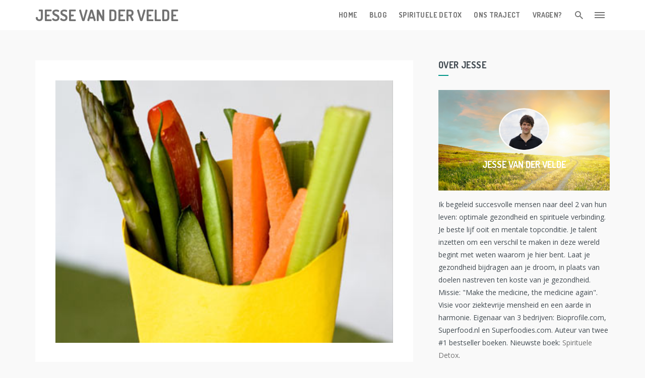

--- FILE ---
content_type: text/html; charset=UTF-8
request_url: https://jessevandervelde.com/wat-zijn-gezonde-snacks-voor-onderweg/
body_size: 20224
content:

<!DOCTYPE html>
<html lang="nl-NL">
<head>
<meta charset="UTF-8">
<meta name="viewport" content="width=device-width, initial-scale=1">
<meta name="google-site-verification" content="UxSLtjGGNb3ybreSsXS9EJLiuSM-hNaJqv9BFH2RUvs" />
<link rel="profile" href="https://gmpg.org/xfn/11">
<link rel="pingback" href="https://jessevandervelde.com/xmlrpc.php">

<meta name='robots' content='max-image-preview:large' />

<!-- Start PushCrew Asynchronous Code -->
<script type='text/javascript'>
(function(p,u,s,h) {
    p._pcq = p._pcq || [];
    p._pcq.push(['_currentTime', Date.now()]);
    s = u.createElement('script'); s.type = 'text/javascript'; s.async = true;
    s.src = 'https://cdn.pushcrew.com/js/38f2077fd5854005534f7fc3800bc880.js';
    h = u.getElementsByTagName('script')[0]; h.parentNode.insertBefore(s, h);
})(window,document);
</script>
<!-- End PushCrew Asynchronous Code -->

<script>
dataLayer = [{"title":"Wat zijn gezonde snacks voor onderweg?","author":"Jesse van der Velde","wordcount":2047,"logged_in":"false","page_id":7229,"post_date":"2015-02-10 10:00:24"}];
</script>
<!-- Google Tag Manager -->
<script>(function(w,d,s,l,i){w[l]=w[l]||[];w[l].push({'gtm.start':
new Date().getTime(),event:'gtm.js'});var f=d.getElementsByTagName(s)[0],
j=d.createElement(s),dl=l!='dataLayer'?'&l='+l:'';j.async=true;j.src=
'https://www.googletagmanager.com/gtm.js?id='+i+dl;f.parentNode.insertBefore(j,f);
})(window,document,'script','dataLayer','GTM-547VDR');</script>
<!-- End Google Tag Manager -->
	<!-- This site is optimized with the Yoast SEO plugin v15.7 - https://yoast.com/wordpress/plugins/seo/ -->
	<title>Wat zijn gezonde snacks voor onderweg?</title>
	<meta name="description" content="In dit artikel lees je over de voordelen van gezond snacken met veel voorbeelden en ideeën van gezonde snacks voor onderweg." />
	<meta name="robots" content="index, follow, max-snippet:-1, max-image-preview:large, max-video-preview:-1" />
	<link rel="canonical" href="https://jessevandervelde.com/wat-zijn-gezonde-snacks-voor-onderweg/" />
	<meta property="og:locale" content="nl_NL" />
	<meta property="og:type" content="article" />
	<meta property="og:title" content="Wat zijn gezonde snacks voor onderweg?" />
	<meta property="og:description" content="In dit artikel lees je over de voordelen van gezond snacken met veel voorbeelden en ideeën van gezonde snacks voor onderweg." />
	<meta property="og:url" content="https://jessevandervelde.com/wat-zijn-gezonde-snacks-voor-onderweg/" />
	<meta property="og:site_name" content="Jesse van der Velde" />
	<meta property="article:publisher" content="https://www.facebook.com/gezondegewoontes" />
	<meta property="article:author" content="https://www.facebook.com/jessevandervelde" />
	<meta property="article:published_time" content="2015-02-10T09:00:24+00:00" />
	<meta property="article:modified_time" content="2015-02-11T16:51:52+00:00" />
	<meta property="og:image" content="https://jessevandervelde.com/wp-content/uploads/2015/02/main-healthy-on-the-go.jpg" />
	<meta property="og:image:width" content="417" />
	<meta property="og:image:height" content="325" />
	<meta name="twitter:card" content="summary_large_image" />
	<meta name="twitter:creator" content="@jessevdv" />
	<meta name="twitter:site" content="@jessevdv" />
	<meta name="twitter:label1" content="Geschreven door">
	<meta name="twitter:data1" content="Jesse van der Velde">
	<meta name="twitter:label2" content="Geschatte leestijd">
	<meta name="twitter:data2" content="10 minuten">
	<script type="application/ld+json" class="yoast-schema-graph">{"@context":"https://schema.org","@graph":[{"@type":"WebSite","@id":"https://jessevandervelde.com/#website","url":"https://jessevandervelde.com/","name":"Jesse van der Velde","description":"Je Beste Lijf en Beste Gezondheid, ooit","potentialAction":[{"@type":"SearchAction","target":"https://jessevandervelde.com/?s={search_term_string}","query-input":"required name=search_term_string"}],"inLanguage":"nl-NL"},{"@type":"ImageObject","@id":"https://jessevandervelde.com/wat-zijn-gezonde-snacks-voor-onderweg/#primaryimage","inLanguage":"nl-NL","url":"https://jessevandervelde.com/wp-content/uploads/2015/02/main-healthy-on-the-go.jpg","width":417,"height":325},{"@type":"WebPage","@id":"https://jessevandervelde.com/wat-zijn-gezonde-snacks-voor-onderweg/#webpage","url":"https://jessevandervelde.com/wat-zijn-gezonde-snacks-voor-onderweg/","name":"Wat zijn gezonde snacks voor onderweg?","isPartOf":{"@id":"https://jessevandervelde.com/#website"},"primaryImageOfPage":{"@id":"https://jessevandervelde.com/wat-zijn-gezonde-snacks-voor-onderweg/#primaryimage"},"datePublished":"2015-02-10T09:00:24+00:00","dateModified":"2015-02-11T16:51:52+00:00","author":{"@id":"https://jessevandervelde.com/#/schema/person/9065efbe5bc84c42ae8f461fa039bf04"},"description":"In dit artikel lees je over de voordelen van gezond snacken met veel voorbeelden en idee\u00ebn van gezonde snacks voor onderweg.","breadcrumb":{"@id":"https://jessevandervelde.com/wat-zijn-gezonde-snacks-voor-onderweg/#breadcrumb"},"inLanguage":"nl-NL","potentialAction":[{"@type":"ReadAction","target":["https://jessevandervelde.com/wat-zijn-gezonde-snacks-voor-onderweg/"]}]},{"@type":"BreadcrumbList","@id":"https://jessevandervelde.com/wat-zijn-gezonde-snacks-voor-onderweg/#breadcrumb","itemListElement":[{"@type":"ListItem","position":1,"item":{"@type":"WebPage","@id":"https://jessevandervelde.com/","url":"https://jessevandervelde.com/","name":"Home"}},{"@type":"ListItem","position":2,"item":{"@type":"WebPage","@id":"https://jessevandervelde.com/category/blog/","url":"https://jessevandervelde.com/category/blog/","name":"Blog"}},{"@type":"ListItem","position":3,"item":{"@type":"WebPage","@id":"https://jessevandervelde.com/category/blog/beter-lijf/","url":"https://jessevandervelde.com/category/blog/beter-lijf/","name":"Voeding"}},{"@type":"ListItem","position":4,"item":{"@type":"WebPage","@id":"https://jessevandervelde.com/category/blog/beter-lijf/recepten/","url":"https://jessevandervelde.com/category/blog/beter-lijf/recepten/","name":"Recepten"}},{"@type":"ListItem","position":5,"item":{"@type":"WebPage","@id":"https://jessevandervelde.com/wat-zijn-gezonde-snacks-voor-onderweg/","url":"https://jessevandervelde.com/wat-zijn-gezonde-snacks-voor-onderweg/","name":"Wat zijn gezonde snacks voor onderweg?"}}]},{"@type":"Person","@id":"https://jessevandervelde.com/#/schema/person/9065efbe5bc84c42ae8f461fa039bf04","name":"Jesse van der Velde","image":{"@type":"ImageObject","@id":"https://jessevandervelde.com/#personlogo","inLanguage":"nl-NL","url":"https://secure.gravatar.com/avatar/6ff67b874ee8cf620d5dd621734eba24?s=96&r=g","caption":"Jesse van der Velde"},"sameAs":["https://www.jessevandervelde.com","https://www.facebook.com/jessevandervelde","https://twitter.com/jessevdv"]}]}</script>
	<!-- / Yoast SEO plugin. -->


<link rel='dns-prefetch' href='//fonts.googleapis.com' />
<link rel="alternate" type="application/rss+xml" title="Jesse van der Velde &raquo; feed" href="https://jessevandervelde.com/feed/" />
<link rel="alternate" type="application/rss+xml" title="Jesse van der Velde &raquo; reactiesfeed" href="https://jessevandervelde.com/comments/feed/" />
<link rel="alternate" type="application/rss+xml" title="Jesse van der Velde &raquo; Wat zijn gezonde snacks voor onderweg? reactiesfeed" href="https://jessevandervelde.com/wat-zijn-gezonde-snacks-voor-onderweg/feed/" />
<script type="text/javascript">
/* <![CDATA[ */
window._wpemojiSettings = {"baseUrl":"https:\/\/s.w.org\/images\/core\/emoji\/15.0.3\/72x72\/","ext":".png","svgUrl":"https:\/\/s.w.org\/images\/core\/emoji\/15.0.3\/svg\/","svgExt":".svg","source":{"concatemoji":"https:\/\/jessevandervelde.com\/wp-includes\/js\/wp-emoji-release.min.js?ver=6.5.7"}};
/*! This file is auto-generated */
!function(i,n){var o,s,e;function c(e){try{var t={supportTests:e,timestamp:(new Date).valueOf()};sessionStorage.setItem(o,JSON.stringify(t))}catch(e){}}function p(e,t,n){e.clearRect(0,0,e.canvas.width,e.canvas.height),e.fillText(t,0,0);var t=new Uint32Array(e.getImageData(0,0,e.canvas.width,e.canvas.height).data),r=(e.clearRect(0,0,e.canvas.width,e.canvas.height),e.fillText(n,0,0),new Uint32Array(e.getImageData(0,0,e.canvas.width,e.canvas.height).data));return t.every(function(e,t){return e===r[t]})}function u(e,t,n){switch(t){case"flag":return n(e,"\ud83c\udff3\ufe0f\u200d\u26a7\ufe0f","\ud83c\udff3\ufe0f\u200b\u26a7\ufe0f")?!1:!n(e,"\ud83c\uddfa\ud83c\uddf3","\ud83c\uddfa\u200b\ud83c\uddf3")&&!n(e,"\ud83c\udff4\udb40\udc67\udb40\udc62\udb40\udc65\udb40\udc6e\udb40\udc67\udb40\udc7f","\ud83c\udff4\u200b\udb40\udc67\u200b\udb40\udc62\u200b\udb40\udc65\u200b\udb40\udc6e\u200b\udb40\udc67\u200b\udb40\udc7f");case"emoji":return!n(e,"\ud83d\udc26\u200d\u2b1b","\ud83d\udc26\u200b\u2b1b")}return!1}function f(e,t,n){var r="undefined"!=typeof WorkerGlobalScope&&self instanceof WorkerGlobalScope?new OffscreenCanvas(300,150):i.createElement("canvas"),a=r.getContext("2d",{willReadFrequently:!0}),o=(a.textBaseline="top",a.font="600 32px Arial",{});return e.forEach(function(e){o[e]=t(a,e,n)}),o}function t(e){var t=i.createElement("script");t.src=e,t.defer=!0,i.head.appendChild(t)}"undefined"!=typeof Promise&&(o="wpEmojiSettingsSupports",s=["flag","emoji"],n.supports={everything:!0,everythingExceptFlag:!0},e=new Promise(function(e){i.addEventListener("DOMContentLoaded",e,{once:!0})}),new Promise(function(t){var n=function(){try{var e=JSON.parse(sessionStorage.getItem(o));if("object"==typeof e&&"number"==typeof e.timestamp&&(new Date).valueOf()<e.timestamp+604800&&"object"==typeof e.supportTests)return e.supportTests}catch(e){}return null}();if(!n){if("undefined"!=typeof Worker&&"undefined"!=typeof OffscreenCanvas&&"undefined"!=typeof URL&&URL.createObjectURL&&"undefined"!=typeof Blob)try{var e="postMessage("+f.toString()+"("+[JSON.stringify(s),u.toString(),p.toString()].join(",")+"));",r=new Blob([e],{type:"text/javascript"}),a=new Worker(URL.createObjectURL(r),{name:"wpTestEmojiSupports"});return void(a.onmessage=function(e){c(n=e.data),a.terminate(),t(n)})}catch(e){}c(n=f(s,u,p))}t(n)}).then(function(e){for(var t in e)n.supports[t]=e[t],n.supports.everything=n.supports.everything&&n.supports[t],"flag"!==t&&(n.supports.everythingExceptFlag=n.supports.everythingExceptFlag&&n.supports[t]);n.supports.everythingExceptFlag=n.supports.everythingExceptFlag&&!n.supports.flag,n.DOMReady=!1,n.readyCallback=function(){n.DOMReady=!0}}).then(function(){return e}).then(function(){var e;n.supports.everything||(n.readyCallback(),(e=n.source||{}).concatemoji?t(e.concatemoji):e.wpemoji&&e.twemoji&&(t(e.twemoji),t(e.wpemoji)))}))}((window,document),window._wpemojiSettings);
/* ]]> */
</script>
<style id='wp-emoji-styles-inline-css' type='text/css'>

	img.wp-smiley, img.emoji {
		display: inline !important;
		border: none !important;
		box-shadow: none !important;
		height: 1em !important;
		width: 1em !important;
		margin: 0 0.07em !important;
		vertical-align: -0.1em !important;
		background: none !important;
		padding: 0 !important;
	}
</style>
<link rel='stylesheet' id='wp-block-library-css' href='https://jessevandervelde.com/wp-includes/css/dist/block-library/style.min.css?ver=6.5.7' type='text/css' media='all' />
<style id='classic-theme-styles-inline-css' type='text/css'>
/*! This file is auto-generated */
.wp-block-button__link{color:#fff;background-color:#32373c;border-radius:9999px;box-shadow:none;text-decoration:none;padding:calc(.667em + 2px) calc(1.333em + 2px);font-size:1.125em}.wp-block-file__button{background:#32373c;color:#fff;text-decoration:none}
</style>
<style id='global-styles-inline-css' type='text/css'>
body{--wp--preset--color--black: #000000;--wp--preset--color--cyan-bluish-gray: #abb8c3;--wp--preset--color--white: #ffffff;--wp--preset--color--pale-pink: #f78da7;--wp--preset--color--vivid-red: #cf2e2e;--wp--preset--color--luminous-vivid-orange: #ff6900;--wp--preset--color--luminous-vivid-amber: #fcb900;--wp--preset--color--light-green-cyan: #7bdcb5;--wp--preset--color--vivid-green-cyan: #00d084;--wp--preset--color--pale-cyan-blue: #8ed1fc;--wp--preset--color--vivid-cyan-blue: #0693e3;--wp--preset--color--vivid-purple: #9b51e0;--wp--preset--gradient--vivid-cyan-blue-to-vivid-purple: linear-gradient(135deg,rgba(6,147,227,1) 0%,rgb(155,81,224) 100%);--wp--preset--gradient--light-green-cyan-to-vivid-green-cyan: linear-gradient(135deg,rgb(122,220,180) 0%,rgb(0,208,130) 100%);--wp--preset--gradient--luminous-vivid-amber-to-luminous-vivid-orange: linear-gradient(135deg,rgba(252,185,0,1) 0%,rgba(255,105,0,1) 100%);--wp--preset--gradient--luminous-vivid-orange-to-vivid-red: linear-gradient(135deg,rgba(255,105,0,1) 0%,rgb(207,46,46) 100%);--wp--preset--gradient--very-light-gray-to-cyan-bluish-gray: linear-gradient(135deg,rgb(238,238,238) 0%,rgb(169,184,195) 100%);--wp--preset--gradient--cool-to-warm-spectrum: linear-gradient(135deg,rgb(74,234,220) 0%,rgb(151,120,209) 20%,rgb(207,42,186) 40%,rgb(238,44,130) 60%,rgb(251,105,98) 80%,rgb(254,248,76) 100%);--wp--preset--gradient--blush-light-purple: linear-gradient(135deg,rgb(255,206,236) 0%,rgb(152,150,240) 100%);--wp--preset--gradient--blush-bordeaux: linear-gradient(135deg,rgb(254,205,165) 0%,rgb(254,45,45) 50%,rgb(107,0,62) 100%);--wp--preset--gradient--luminous-dusk: linear-gradient(135deg,rgb(255,203,112) 0%,rgb(199,81,192) 50%,rgb(65,88,208) 100%);--wp--preset--gradient--pale-ocean: linear-gradient(135deg,rgb(255,245,203) 0%,rgb(182,227,212) 50%,rgb(51,167,181) 100%);--wp--preset--gradient--electric-grass: linear-gradient(135deg,rgb(202,248,128) 0%,rgb(113,206,126) 100%);--wp--preset--gradient--midnight: linear-gradient(135deg,rgb(2,3,129) 0%,rgb(40,116,252) 100%);--wp--preset--font-size--small: 13px;--wp--preset--font-size--medium: 20px;--wp--preset--font-size--large: 36px;--wp--preset--font-size--x-large: 42px;--wp--preset--spacing--20: 0.44rem;--wp--preset--spacing--30: 0.67rem;--wp--preset--spacing--40: 1rem;--wp--preset--spacing--50: 1.5rem;--wp--preset--spacing--60: 2.25rem;--wp--preset--spacing--70: 3.38rem;--wp--preset--spacing--80: 5.06rem;--wp--preset--shadow--natural: 6px 6px 9px rgba(0, 0, 0, 0.2);--wp--preset--shadow--deep: 12px 12px 50px rgba(0, 0, 0, 0.4);--wp--preset--shadow--sharp: 6px 6px 0px rgba(0, 0, 0, 0.2);--wp--preset--shadow--outlined: 6px 6px 0px -3px rgba(255, 255, 255, 1), 6px 6px rgba(0, 0, 0, 1);--wp--preset--shadow--crisp: 6px 6px 0px rgba(0, 0, 0, 1);}:where(.is-layout-flex){gap: 0.5em;}:where(.is-layout-grid){gap: 0.5em;}body .is-layout-flex{display: flex;}body .is-layout-flex{flex-wrap: wrap;align-items: center;}body .is-layout-flex > *{margin: 0;}body .is-layout-grid{display: grid;}body .is-layout-grid > *{margin: 0;}:where(.wp-block-columns.is-layout-flex){gap: 2em;}:where(.wp-block-columns.is-layout-grid){gap: 2em;}:where(.wp-block-post-template.is-layout-flex){gap: 1.25em;}:where(.wp-block-post-template.is-layout-grid){gap: 1.25em;}.has-black-color{color: var(--wp--preset--color--black) !important;}.has-cyan-bluish-gray-color{color: var(--wp--preset--color--cyan-bluish-gray) !important;}.has-white-color{color: var(--wp--preset--color--white) !important;}.has-pale-pink-color{color: var(--wp--preset--color--pale-pink) !important;}.has-vivid-red-color{color: var(--wp--preset--color--vivid-red) !important;}.has-luminous-vivid-orange-color{color: var(--wp--preset--color--luminous-vivid-orange) !important;}.has-luminous-vivid-amber-color{color: var(--wp--preset--color--luminous-vivid-amber) !important;}.has-light-green-cyan-color{color: var(--wp--preset--color--light-green-cyan) !important;}.has-vivid-green-cyan-color{color: var(--wp--preset--color--vivid-green-cyan) !important;}.has-pale-cyan-blue-color{color: var(--wp--preset--color--pale-cyan-blue) !important;}.has-vivid-cyan-blue-color{color: var(--wp--preset--color--vivid-cyan-blue) !important;}.has-vivid-purple-color{color: var(--wp--preset--color--vivid-purple) !important;}.has-black-background-color{background-color: var(--wp--preset--color--black) !important;}.has-cyan-bluish-gray-background-color{background-color: var(--wp--preset--color--cyan-bluish-gray) !important;}.has-white-background-color{background-color: var(--wp--preset--color--white) !important;}.has-pale-pink-background-color{background-color: var(--wp--preset--color--pale-pink) !important;}.has-vivid-red-background-color{background-color: var(--wp--preset--color--vivid-red) !important;}.has-luminous-vivid-orange-background-color{background-color: var(--wp--preset--color--luminous-vivid-orange) !important;}.has-luminous-vivid-amber-background-color{background-color: var(--wp--preset--color--luminous-vivid-amber) !important;}.has-light-green-cyan-background-color{background-color: var(--wp--preset--color--light-green-cyan) !important;}.has-vivid-green-cyan-background-color{background-color: var(--wp--preset--color--vivid-green-cyan) !important;}.has-pale-cyan-blue-background-color{background-color: var(--wp--preset--color--pale-cyan-blue) !important;}.has-vivid-cyan-blue-background-color{background-color: var(--wp--preset--color--vivid-cyan-blue) !important;}.has-vivid-purple-background-color{background-color: var(--wp--preset--color--vivid-purple) !important;}.has-black-border-color{border-color: var(--wp--preset--color--black) !important;}.has-cyan-bluish-gray-border-color{border-color: var(--wp--preset--color--cyan-bluish-gray) !important;}.has-white-border-color{border-color: var(--wp--preset--color--white) !important;}.has-pale-pink-border-color{border-color: var(--wp--preset--color--pale-pink) !important;}.has-vivid-red-border-color{border-color: var(--wp--preset--color--vivid-red) !important;}.has-luminous-vivid-orange-border-color{border-color: var(--wp--preset--color--luminous-vivid-orange) !important;}.has-luminous-vivid-amber-border-color{border-color: var(--wp--preset--color--luminous-vivid-amber) !important;}.has-light-green-cyan-border-color{border-color: var(--wp--preset--color--light-green-cyan) !important;}.has-vivid-green-cyan-border-color{border-color: var(--wp--preset--color--vivid-green-cyan) !important;}.has-pale-cyan-blue-border-color{border-color: var(--wp--preset--color--pale-cyan-blue) !important;}.has-vivid-cyan-blue-border-color{border-color: var(--wp--preset--color--vivid-cyan-blue) !important;}.has-vivid-purple-border-color{border-color: var(--wp--preset--color--vivid-purple) !important;}.has-vivid-cyan-blue-to-vivid-purple-gradient-background{background: var(--wp--preset--gradient--vivid-cyan-blue-to-vivid-purple) !important;}.has-light-green-cyan-to-vivid-green-cyan-gradient-background{background: var(--wp--preset--gradient--light-green-cyan-to-vivid-green-cyan) !important;}.has-luminous-vivid-amber-to-luminous-vivid-orange-gradient-background{background: var(--wp--preset--gradient--luminous-vivid-amber-to-luminous-vivid-orange) !important;}.has-luminous-vivid-orange-to-vivid-red-gradient-background{background: var(--wp--preset--gradient--luminous-vivid-orange-to-vivid-red) !important;}.has-very-light-gray-to-cyan-bluish-gray-gradient-background{background: var(--wp--preset--gradient--very-light-gray-to-cyan-bluish-gray) !important;}.has-cool-to-warm-spectrum-gradient-background{background: var(--wp--preset--gradient--cool-to-warm-spectrum) !important;}.has-blush-light-purple-gradient-background{background: var(--wp--preset--gradient--blush-light-purple) !important;}.has-blush-bordeaux-gradient-background{background: var(--wp--preset--gradient--blush-bordeaux) !important;}.has-luminous-dusk-gradient-background{background: var(--wp--preset--gradient--luminous-dusk) !important;}.has-pale-ocean-gradient-background{background: var(--wp--preset--gradient--pale-ocean) !important;}.has-electric-grass-gradient-background{background: var(--wp--preset--gradient--electric-grass) !important;}.has-midnight-gradient-background{background: var(--wp--preset--gradient--midnight) !important;}.has-small-font-size{font-size: var(--wp--preset--font-size--small) !important;}.has-medium-font-size{font-size: var(--wp--preset--font-size--medium) !important;}.has-large-font-size{font-size: var(--wp--preset--font-size--large) !important;}.has-x-large-font-size{font-size: var(--wp--preset--font-size--x-large) !important;}
.wp-block-navigation a:where(:not(.wp-element-button)){color: inherit;}
:where(.wp-block-post-template.is-layout-flex){gap: 1.25em;}:where(.wp-block-post-template.is-layout-grid){gap: 1.25em;}
:where(.wp-block-columns.is-layout-flex){gap: 2em;}:where(.wp-block-columns.is-layout-grid){gap: 2em;}
.wp-block-pullquote{font-size: 1.5em;line-height: 1.6;}
</style>
<link rel='stylesheet' id='mondo-google-fonts-css' href='https://fonts.googleapis.com/css?family=Dosis%3A400%2C700%7COpen+Sans%3A400%2C600%2C700&#038;ver=6.5.7' type='text/css' media='all' />
<link rel='stylesheet' id='mondo-style-css' href='https://jessevandervelde.com/wp-content/themes/jay/style.css?ver=1.13' type='text/css' media='all' />
<script type="text/javascript" src="https://jessevandervelde.com/wp-includes/js/jquery/jquery.min.js?ver=3.7.1" id="jquery-core-js"></script>
<script type="text/javascript" src="https://jessevandervelde.com/wp-includes/js/jquery/jquery-migrate.min.js?ver=3.4.1" id="jquery-migrate-js"></script>
<link rel="https://api.w.org/" href="https://jessevandervelde.com/wp-json/" /><link rel="alternate" type="application/json" href="https://jessevandervelde.com/wp-json/wp/v2/posts/7229" /><link rel="EditURI" type="application/rsd+xml" title="RSD" href="https://jessevandervelde.com/xmlrpc.php?rsd" />
<meta name="generator" content="WordPress 6.5.7" />
<link rel='shortlink' href='https://jessevandervelde.com/?p=7229' />
<link rel="alternate" type="application/json+oembed" href="https://jessevandervelde.com/wp-json/oembed/1.0/embed?url=https%3A%2F%2Fjessevandervelde.com%2Fwat-zijn-gezonde-snacks-voor-onderweg%2F" />
<link rel="alternate" type="text/xml+oembed" href="https://jessevandervelde.com/wp-json/oembed/1.0/embed?url=https%3A%2F%2Fjessevandervelde.com%2Fwat-zijn-gezonde-snacks-voor-onderweg%2F&#038;format=xml" />
	
			<meta property="og:title" content="Wat zijn gezonde snacks voor onderweg?">
		<meta property="og:site_name" content="Jesse van der Velde">
		<meta property="og:url" content="https://jessevandervelde.com/wat-zijn-gezonde-snacks-voor-onderweg/">

								<meta property="og:image" content="https://jessevandervelde.com/wp-content/uploads/2015/02/main-healthy-on-the-go.jpg">
				
	<style type="text/css" class="mondo-custom-css">
			.pushy .profile,
			.widget_mondo_about_widget .profile { 
				background-image: url("https://jessevandervelde.com/wp-content/uploads/2016/07/iStock_63840661_XLARGE.jpg");
			}
		                                    </style><style type="text/css" title="dynamic-css" class="options-output">.main-navigation .nav-list > .menu-item > span > a,h1,h2,h3,h4,h5,h6,.widget ul li a,.pushy .profile-name,.widget_mondo_about_widget .profile-name,.main-navigation .text-logo{opacity: 1;visibility: visible;-webkit-transition: opacity 0.24s ease-in-out;-moz-transition: opacity 0.24s ease-in-out;transition: opacity 0.24s ease-in-out;}.wf-loading .main-navigation .nav-list > .menu-item > span > a,.wf-loading h1,.wf-loading h2,.wf-loading h3,.wf-loading h4,.wf-loading h5,.wf-loading h6,.wf-loading .widget ul li a,.wf-loading .pushy .profile-name,.wf-loading .widget_mondo_about_widget .profile-name,.wf-loading .main-navigation .text-logo,{opacity: 0;}.ie.wf-loading .main-navigation .nav-list > .menu-item > span > a,.ie.wf-loading h1,.ie.wf-loading h2,.ie.wf-loading h3,.ie.wf-loading h4,.ie.wf-loading h5,.ie.wf-loading h6,.ie.wf-loading .widget ul li a,.ie.wf-loading .pushy .profile-name,.ie.wf-loading .widget_mondo_about_widget .profile-name,.ie.wf-loading .main-navigation .text-logo,{visibility: hidden;}body,#mondo-titlebar .page-subtitle{opacity: 1;visibility: visible;-webkit-transition: opacity 0.24s ease-in-out;-moz-transition: opacity 0.24s ease-in-out;transition: opacity 0.24s ease-in-out;}.wf-loading body,.wf-loading #mondo-titlebar .page-subtitle,{opacity: 0;}.ie.wf-loading body,.ie.wf-loading #mondo-titlebar .page-subtitle,{visibility: hidden;}</style></head>

<body data-rsssl=1 class="post-template-default single single-post postid-7229 single-format-standard group-blog with-sticky-transparent-navigation with-sticky-navigation">

<!-- Google Tag Manager (noscript) -->
<noscript><iframe src="https://www.googletagmanager.com/ns.html?id=GTM-547VDR" height="0" width="0" style="display:none;visibility:hidden"></iframe></noscript>
<!-- End Google Tag Manager (noscript) -->

<div id="page" class="hfeed site">
	<a class="skip-link screen-reader-text" href="#content">Skip to content</a>

			<div id="scroll-bar">
			<div id="scroll-bar-inner"></div>
		</div>
	
	<header id="masthead" class="site-header" role="banner">
		<nav id="site-navigation" class="main-navigation sticky" role="navigation">
			<div class="nav-wrapper container">
				<a href="https://jessevandervelde.com/" class="brand-logo normal">
					
						<span class="text-logo">
							Jesse van der Velde						</span>

									</a>

				
				<ul id="menu-hoofdmenu" class="nav-list float-right hidden-xs hidden-sm"><li id="menu-item-9011" class="menu-item menu-item-type-custom menu-item-object-custom menu-item-home menu-item-9011"><span><a href="https://jessevandervelde.com">Home</a></span></li>
<li id="menu-item-9038" class="menu-item menu-item-type-taxonomy menu-item-object-category current-post-ancestor menu-item-9038"><span><a href="https://jessevandervelde.com/category/blog/">Blog</a></span></li>
<li id="menu-item-9606" class="menu-item menu-item-type-post_type menu-item-object-leadpages_post menu-item-9606"><span><a href="https://jessevandervelde.com/spirituele-detox/">Spirituele Detox</a></span></li>
<li id="menu-item-9608" class="menu-item menu-item-type-custom menu-item-object-custom menu-item-9608"><span><a href="http://bioprofile.com/100-dagen-transformatie">Ons traject</a></span></li>
<li id="menu-item-9009" class="menu-item menu-item-type-post_type menu-item-object-page menu-item-9009"><span><a href="https://jessevandervelde.com/ondersteuning/">Vragen?</a></span></li>
<li class="menu-item menu-item-search">
				<span>
					<a class="search-btn icon-btn">
						<i class="mdi mdi-magnify"></i>
					</a>
				</span></li><li class="menu-item menu-item-hamburger hidden-sm hidden-xs">
				<span>
					<a class="menu-btn icon-btn">
						<span class="menu-icon-bar"></span>
						<span class="menu-icon-bar"></span>
						<span class="menu-icon-bar"></span>
					</a>
				</span></li></ul>				<div class="menu-btn mobile float-right hidden-md hidden-lg">
					<span class="menu-icon-bar"></span>
					<span class="menu-icon-bar"></span>
					<span class="menu-icon-bar"></span>
				</div>
									<div class="search-btn icon-btn mobile float-right hidden-md hidden-lg">
						<i class="mdi mdi-magnify"></i>
					</div>
							</div>
		</nav>

		
	<div id="mondo-search-fill"></div>
	<form role="search" method="get" class="search-form large" action="https://jessevandervelde.com/">
		<input type="search" class="search-field" placeholder="Enter keyword..." value="" name="s" title="Search for:" autocomplete="off">
	</form>
	<a href="#" class="search-close"><i class="mdi mdi-close"></i></a>

		</header>

	

	
	<nav class="pushy pushy-right"><a href="#" class="pushy-close"><i class="mdi mdi-close"></i></a>
	<div class="profile">
					<img src="https://jessevandervelde.com/wp-content/uploads/2016/07/Jesse_van_der_velde_head.jpg" class="profile-image img-circle" alt="Jesse van der Velde">
			<div class="profile-name">
				Jesse van der Velde			</div>
			</div>

			<div class="about-me">
			Ik begeleid succesvolle mensen naar deel 2 van hun leven: optimale gezondheid en spirituele verbinding. Je beste lijf ooit en mentale topconditie. Je talent inzetten om een verschil te maken in deze wereld begint met weten waarom je hier bent.

Laat je gezondheid bijdragen aan je droom, in plaats van doelen nastreven ten koste van je gezondheid.

Missie: "Make the medicine, the medicine again". Visie voor ziektevrije mensheid en een aarde in harmonie. Eigenaar van 3 bedrijven: Bioprofile.com, Superfood.nl en Superfoodies.com. Auteur van twee #1 bestseller boeken.

Nieuwste boek: <a href="https://jessevandervelde.com/spirituele-detox">Spirituele Detox</a>.		</div>
	
	<ul class="mobile-menu hidden-md hidden-lg"><li id="mobile-menu-item-9011"><span class="waves-effect waves-block waves-classic"><a href="https://jessevandervelde.com">Home</a></span></li><li id="mobile-menu-item-9038"><span class="waves-effect waves-block waves-classic"><a href="https://jessevandervelde.com/category/blog/">Blog</a></span></li><li id="mobile-menu-item-9606"><span class="waves-effect waves-block waves-classic"><a href="https://jessevandervelde.com/spirituele-detox/">Spirituele Detox</a></span></li><li id="mobile-menu-item-9608"><span class="waves-effect waves-block waves-classic"><a href="http://bioprofile.com/100-dagen-transformatie">Ons traject</a></span></li><li id="mobile-menu-item-9009"><span class="waves-effect waves-block waves-classic"><a href="https://jessevandervelde.com/ondersteuning/">Vragen?</a></span></li></ul><div class="side-menu-widget"><aside id="text-29" class="widget widget_text"><h4 class="widget-title">Wat doet Jesse?</h4>			<div class="textwidget"><p><b>Jesse kan je helpen met:</b></p>
<p>1. Een sterke mindset en je mentaal-emotionele-spirituele groei (<a href="http://213.154.247.106/~thejourney/" target="_blank" rel="noopener">The Journey</a>).</p>
<p>2. Gezondheidsanalyse en persoonlijk advies, voor je beste lijf en beste gezondheid ooit (Jesse en z'n team van orthomoleculair therapeuten doen dit bij <a href="http://bioprofiel.nl/mini-test" target="_blank" rel="noopener">Bioprofiel</a>).</p>
<p>3. Biologische levensmiddelen met een hoge voedingswaarde (<a href="http://www.superfood.nl/rawfood-snacks/ontbijt" target="_blank" rel="noopener">Superfoodies</a>).</p>
</div>
		</aside><aside id="text-28" class="widget widget_text"><h4 class="widget-title">Test op basis van 59 wetenschappelijke vragen hoe je gezondheid er voor staat</h4>			<div class="textwidget"><a href="http://analyse.bioprofiel.nl/gezondheidscheck" target="_blank" rel="noopener"><img src="https://jessevandervelde.com/wp-content/uploads/2016/04/Schermafdruk-2016-04-12-11.01.51.png" style="width: 259px; height: 145px;"></a>

<p>Doe een gratis Gezondheidscheck en test op basis van 59 punten hoe je gezondheid er voor staat.</p>

<p><a href="http://analyse.bioprofiel.nl/gezondheidscheck" target="_blank" rel="noopener">Klik hier om de Test uit te voeren</a></p>

<ul>
<li>* Het duurt minder dan 2 minuten</li>
<li>* Je ontvangt direct de uitslag</li>
<li>* Ontdek wat de oorzaak is van je klachten</li>
<li>* Krijg advies over wat te doen om je klachten te verminderen, meer energie te hebben en gewicht te verliezen</li>
</ul>

<p><a href="http://analyse.bioprofiel.nl/gezondheidscheck" target="_blank" rel="noopener">Klik hier om de Test uit te voeren</a>
</p></div>
		</aside></div></nav>
	<div class="site-overlay"></div>

	<div id="content" class="site-content container">
		<div class="row">
	
	<div class="col-md-8">
		<div id="primary" class="content-area">
			<main id="main" class="site-main" role="main">

			
				
<article id="post-7229" class="mondo-standard post-7229 post type-post status-publish format-standard has-post-thumbnail hentry category-gezondheid category-recepten tag-gezonde-snacks tag-gezonde-snacks-voor-onderweg tag-gezonde-voeding">
	    <div class="entry-media waves-effect waves-light waves-block">
			<img width="417" height="325" src="https://jessevandervelde.com/wp-content/uploads/2015/02/main-healthy-on-the-go.jpg" class="attachment-r size-r wp-post-image" alt="" sizes="e" decoding="async" fetchpriority="high" srcset="https://jessevandervelde.com/wp-content/uploads/2015/02/main-healthy-on-the-go.jpg 417w, https://jessevandervelde.com/wp-content/uploads/2015/02/main-healthy-on-the-go-300x234.jpg 300w" />		</div>
  
	<header class="entry-header">
		<h1 class="entry-title">Wat zijn gezonde snacks voor onderweg?</h1>
		<div class="entry-meta"><span class="posted-on"><a href="https://jessevandervelde.com/wat-zijn-gezonde-snacks-voor-onderweg/" title="di, 10 feb 2015 10:00:24 +0100"><time class="entry-date published updated" datetime="2015-02-10T10:00:24+01:00">11 jaar ago</time></a></span><span class="separator"> &bull; </span><span class="cat-links"><a href="https://jessevandervelde.com/category/blog/gezondheid/" rel="category tag">Gezondheid</a>, <a href="https://jessevandervelde.com/category/blog/beter-lijf/recepten/" rel="category tag">Recepten</a></span><span class="separator"> &bull; </span>		
				<span class="love-link">
					<a href="#" class="mondo-love-button" title="Click to love this post." data-id="7229">
				<i class="mdi mdi-heart-outline"></i>
				<span class="love-count">0</span>
			</a>
				</span>
				</div>	</header>
	
	<div class="entry-content">
		
		<p>Wanneer je veel onderweg bent kan het lastiger zijn om gezonde keuzes te maken. Er is niet altijd een gezond aanbod aanwezig en zelf snacks meenemen vergt wat meer voorbereiding. Toch is het goed mogelijk en dat levert je bovendien een stabiele energie op gedurende de dag en meer energie na een drukke werkdag. In dit artikel lees je over de voordelen van gezond snacken met veel voorbeelden en ideeën.<br />
<img decoding="async" class="alignnone size-medium wp-image-7232" src="https://jessevandervelde.com/wp-content/uploads/2015/02/main-healthy-on-the-go-300x234.jpg" alt="gezonde snacks voor onderweg" width="300" height="234" srcset="https://jessevandervelde.com/wp-content/uploads/2015/02/main-healthy-on-the-go-300x234.jpg 300w, https://jessevandervelde.com/wp-content/uploads/2015/02/main-healthy-on-the-go.jpg 417w" sizes="(max-width: 300px) 100vw, 300px" /></p>
<p>Bijna een kwart van de Nederlanders koopt onderweg regelmatig fastfood of ongezonde snacks als saucijzenbroodjes, dat blijkt uit cijfers van marktonderzoekbureau Kien eind 2014. Vaak tijdens het winkelen en tijdens een autorit. Zeven op de tien Nederlanders willen onderweg graag vers klaargemaakt eten kunnen kopen waar ze niet lang op hoeven te wachten. Ruim vier op de tien Nederlanders worden, mede door een gebrek aan gezonde opties, op pad toch in de verleiding gebracht om iets ongezonds te kopen. Vooral omdat ze aan een pauze toe zijn of zichzelf willen verwennen, zo bleek uit dit onderzoek. Deze verleiding kun je makkelijker weerstaan als je zorgt dat je gezonde (en lekkere) snacks bij je hebt onderweg. Soms vergt dat wat meer voorbereiding, maar je zult meer energie overhouden en niet meer van die energiedips hebben.</p>
<h2>Meer energie overhouden</h2>
<p>Bewustwording op het gebied van gezonde voeding groeit, en zo zijn er steeds meer plekken waar je ook gezondere snacks kunt krijgen. Ook komen er steeds meer bijzondere initiatieven op dit vlak, zoals in Australië waar onderzoekers naar diabetes samenkomen met vrachtwagenchauffeurs om te kijken naar oplossingen voor het groeiende diabetes probleem. Volgens de onderzoekers hebben de vrachtwagenchauffeurs een grotere kans om diabetes te ontwikkelen omdat er onderweg gewoonweg vaak geen gezonde snacks en maaltijden te vinden zijn. Wanneer je wat meer moeite doet en zorgt dat je altijd gezonde snacks bij je hebt, ben je in ieder geval niet zo afhankelijk van de keuzes die je onderweg hebt. De meeste energie haal je bovendien uit verse en natuurlijke voedingsmiddelen die niet bewerkt zijn. De meeste snacks onderweg zijn in meer of mindere mate bewerkt en deze E-nummers, geur- en kleurstoffen, suikers en/of gluten zorgen voor energiedips. Natuurlijke voedingsmiddelen vol vitamines, mineralen en vezels geven lang een verzadigd gevoel.</p>
<h2>Tekorten voorkomen</h2>
<p>Juist door jarenlang kant-en-klaarmaaltijden, snacks en ander gemaksvoedsel hebben we ons lichaam al die tijd niet gevoed, maar juist gezorgd voor tekorten in ons lijf. In deze snacks en bewerkte producten zitten geen nutriënten meer die het lichaam nodig heeft. Om deze bewerkte producten goed te kunnen verwerken moet je lichaam erg hard werken. Wat er nog aan goede bouwstoffen tussen zit, moet je lichaam eruit halen en al die ballaststoffen moeten worden afgevoerd. Dit kost je niet alleen energie, je bouwt op die manier ook deficiënties op van allerlei goede voedingsstoffen die je lichaam nodig heeft. Je lichaam heeft deze nodig om belangrijke lichaamsprocessen in stand te houden: voor het immuunsysteem, voor de hormoonbalans, voor de stofwisseling, voor voldoende energie en om je gezond en lekker te voelen. We hebben deze gezonde voedingsstoffen dus nodig voor de kwaliteit van onze gezondheid. Wanneer je veel ongezonde keuzes maakt, moet je lichaam harder werken om gezond te blijven.</p>
<h2>Plannen</h2>
<p>Je maaltijden en lunch, maar ook je tussendoortjes voor onderweg plannen scheelt veel tijd. Wanneer je voor het boodschappen doen vast je agenda erbij pakt en weet hoeveel je de komende dagen onderweg bent, kan je daarop inspelen door alvast een aantal gezonde snacks of ingrediënten in huis te halen. Je hoeft er dan, zeker vlak voor je de deur uit moet, niet meer over na te denken. Groene smoothies drink je het liefst vers of de avond van te voren gemaakt, maar als je een drukke week hebt is van te voren een grotere hoeveelheid maken en dat invriezen een perfect alternatief. Je haalt dan de avond van te voren of de ochtend zelf de gewenste portie uit de vriezer. Ook van quinoa kun je van te voren een grotere hoeveelheid maken, en daar voor je weg gaat alleen nog wat groente (komkommer, tomaat, wortel), citroensap, olijfolie en zout en peper aan toevoegen. Net als het van te voren bakken van een grote stapel boekweitpannenkoeken, en deze in de vriezer bewaren. Of eieren koken of bakken voor je de deur uit gaat. Ook zijn er vele kant en klare snacks, bijvoorbeeld gemaakt van superfoods, die je lichaam juist voeden en lange tijd zorgen voor stabiele energie.</p>
<h2>Kant en klare gezonde snacks voor onderweg</h2>
<ul>
<li> <a href="http://www.superfood.nl/rawfood-snacks/granola" target="_blank">Granola van Superfoodies </a><br />
Granola kun je door noten- of hennepmelk, kefir of (geiten)yoghurt eten, maar net zo goed onderweg meenemen als voedzame snack. Deze granola is biologisch, veganistisch en raw op basis van rijstmelk en noten. Er zijn verschillende gezonde variaties: cacaonibs &amp; maca, goji &amp; açai en kokosnoot &amp; spirulina.</li>
<li><a href="http://www.superfood.nl/rawfood-snacks/boerenkool-chips" target="_blank">Boerenkoolchips </a><br />
Een perfect alternatief voor gewone chips is chips gemaakt van groente. Deze boerenkoolchips is een raw food snack van boerenkool en superfoods die je lichaam voeden, zoals rauwe cacao, kaneel of baobab.</li>
<li><a href="http://www.superfood.nl/rawfood-snacks/fruit-bessen?brand=222" target="_blank">Bites van In Spiral </a><br />
Ook heel handig voor onderweg zijn de Chocolatey Super Food Bites, een biologische raw food snack in kleine ‘bites’ gemaakt van rauwe cacao met allerlei superfoods.</li>
</ul>
<p><strong>Gezonde repen met dadels als basis</strong></p>
<ul>
<li><a href="http://www.superfood.nl/rawfood-snacks/chocolade?brand=216" target="_blank">Raw-Bite repen</a><br />
Een tussendoortje, in 2011 in Denemarken uitgeroepen tot gezondste natuurvoeding in dat jaar, gemaakt van dadels, appels, rozijnen en amandelen. Je kunt kiezen uit verschillende smaken zoals appel &amp; kaneel of vanille&amp; bessen.</li>
<li><a href="http://www.superfood.nl/rawfood-snacks/eiwit-repen?brand=146" target="_blank">Roo’Bar </a><br />
Repen op basis van dadels en cashewnoten in vele smaken als chia &amp; kokosnoot, baobab &amp; ginger of spannend liquorice &amp; chili.</li>
</ul>
<p><strong>Gezonde repen met een lage glycemische waarde (dus weinig fruitsuikers)</strong></p>
<ul>
<li><a href="http://www.superfood.nl/rawfood-snacks/chocolade?brand=143" target="_blank">Lovechock repen </a><br />
Gezonde chocolade: het bestaat echt. De repen van Lovechock zijn handgemaakt van rauwe cacao vol antioxidanten en te krijgen in verschillende smaken als pecan/maca of ananas/inca bes. Ze zijn gezoet met gedroogde kokosbloesemnectar wat een lage waarde heeft op de glycemische index. Er zitten geen eieren, melk of gluten in.</li>
<li><a href="http://www.superfood.nl/rawfood-snacks/eiwit-repen?brand=142" target="_blank">Pulsin repen </a><br />
Pulsin heeft smakelijke proteïnerepen gemaakt van vanille, stukjes chocolade, amandelen, rijstproteïne, agavenectar en andere superfoods. Ook heeft pulsin snackrepen zonder proteïnen, maar wel vol superfoods zoals de Raw Choc Brownie.</li>
</ul>
<h2>Meer ideeën voor gezonde snacks</h2>
<p>Gezonde keuzes maken onderweg is een stap richting meer energie, minder gewicht en een grotere gezondheid. Je hoeft niet alles in één keer te veranderen, liever niet zelfs, je hebt een grotere kans van slagen wanneer je het stap voor stap doet.</p>
<ul>
<li>Avocadoreepjes besprenkeld met zout en peper en citroensap<br />
Avocado is een superfood op zichzelf, bomvol gezonde nutriënten zoals kalium, vitamine C, natrium, kalium, calcium, fosfor en goede vetten. Uit onderzoek in 2013 blijkt dat als je een halve avocado toevoegt aan de lunch je langer bent verzadigd en minder snel trek hebt in een volgende maaltijd. Proefpersonen hadden drie uur na de lunch veertig procent minder trek dan na een standaardlunch zonder avocado. Uit een ander onderzoek (gepubliceerd in Journal of the American Heart Association) blijkt dat het dagelijks eten van een avocado het slechte LDL-cholesterol bij mensen met overgewicht verlaagt. Vergeleken met het gemiddelde Amerikaanse eetpatroon was het LDL van de proefpersonen in dit onderzoek 13,5 punten lager.</li>
<li>Noten (liefst ongebrand en ongezoute) en zaden<br />
Noteneters leven langer dan mensen die nooit noten eten. Elke dag een handje noten, verlaagt het risico om aan een willekeurige ziekte te overlijden met 20 procent, dit blijkt uit een onderzoek (2013) onder ruim 119.000 Amerikanen gedurende 30 jaar. De onderzoekers vonden ook een verband tussen de consumptie van noten en een lager risico op overlijden als gevolg van kanker, hartziekten en luchtwegaandoeningen.</li>
<li>Cherry tomaten</li>
<li>Plakken zalm (die kun je ook onderweg kopen bijvoorbeeld). In sommige verpakte gerookte zalm zitten toegevoegde suikers, mocht je de keuze hebben kies dan zonder de suikers.</li>
<li>Gekookt ei</li>
<li>Stukjes verse kokos (tegenwoordig zelfs bij de meeste supermarkten te krijgen)<br />
In kokos zitten allerlei vitaminen en mineralen, zoals B11. Het vruchtvlees van een kokosnoot zit vol vezels en die zijn belangrijk voor een gezond darmstelsel. Kokos bevat daarnaast veel anti-oxidanten. Superfoodexpert David Wolfe legt uit dat er vele voordelen verbonden zijn aan kokos zoals betere opname van de juiste calcium- en magnesiumionen. Kokos is volgens hem een belangrijke bouwsteen van alle cellen in het menselijk lichaam en ondersteunt het immuunsysteem, de schildklier, het zenuwstelstel, de huid en ze worden snel omgezet in energie. Ook ondersteunt en reguleert kokos een gezonde hormoonproductie.</li>
<li>Olijven</li>
<li>Plakjes gerookte kip</li>
<li>Gedroogd fruit</li>
</ul>
<h2>Gezonde snacks voor onderweg die je van te voren even maakt</h2>
<ul>
<li>Rijstwafels met zalm, avocado of biologische rosbief (dit is een van de weinige vleeswaren zonder toegevoegde suikers).</li>
<li>Maak in één keer een stapel pannenkoeken van boekweitmeel (bij sommige merken hoef je alleen nog eieren, water en wat rijst- of amandelmelk toe te voegen) en bewaar deze in de vriezer. Als je weet dat je veel onderweg bent neem je er die ochtend één uit de vriezer.</li>
<li>Groene smoothie voor onderweg.<br />
Een groene smoothie is gezond, maar ook zeer voedzaam. In de winter kun je deze bijvoorbeeld lekker romig maken met banaan, avocado, spinazie, wat amandelmelk en water, maca (superfood voor een energieboost), rauwe cacao, cacao nibs, kaneel en dadels.</li>
<li>Rundvleesreepjes met wat kruiden, alfalfa en cherry tomaatjes.</li>
<li>Rauwkost van stukjes paprika, wortel, tomaat, komkommer en/of selderij met een hummusdip (die kun je zelf maken of kant-en-klaar kopen).</li>
<li>Bakje zoete aardappelpartjes, klaargemaakt in de oven met honing en tijm.</li>
<li>Twee rijstwafels met tahin of amandelboter.</li>
</ul>
<h2>Een aantal snack-recepten uit mijn boek Superfood Recepten</h2>
<p>Hieronder geef ik je een aantal recepten uit mijn boek <a href="https://jessevandervelde.com/producten/" target="_blank">Superfood Recepten</a></p>
<ul>
<li>Zoete aardappelchips<br />
Snijd de zoete aardappel in dunne plakjes (bijvoorbeeld met een mandoline ofwel groenteschaaf). Verwarm de oven voor op 200 graden en verdeel de aardappelplakjes op een met bakpapier beklede bakplaat. Sprenkel wat zout en kruiden naar smaak over de plakjes. Draai de chips om na een minuut of tien, als de randjes van de chips crispy worden. Zet ze nog 2 a 3 minuten in de oven tot ze helemaal knapperig zijn (blijf bij de oven staan want ze verbranden snel in deze laatste fase).</li>
<li>Energiepudding<br />
Neem 25 g walnoten, 2 el kokossnippers, 1 el chiazaden, 1 el pompoenzaden, 1 el lijnzaad (niet gebroken), 1 tl kaneelpoeder, een snufje zout, 2 el rozijnen, ½ el gemalen venkelpoeder en wat zoet fruit naar keuze en mix dit alles fijn in de keukenmachine. Voeg 250 ml warm water toe en blend alles tot een romige massa. Laat het mengsel 5 minuten wellen. Neem mee in een bakje en doe er voor je weg gaat nog wat rozijnen en zoet fruit door.</li>
<li>Hartige scones<br />
Neem 90 g rijstmeel, 125 ml kokosmelk, 1 el quinoavlokken, 2 zongedroogde tomaatjes, 5 grote basilicumblaadjes, 70 g courgette, 4 plakken carpaccio in stukken gesneden, 1 el pompoenpitten, 1 el Mexicaanse kruidenmix, ½ el citroensap, 1 tl (wijnsteen)bakpoeder, snufje zout en kokosolie voor het invetten. Verwarm de oven voor op 160 graden. Blend rijstmeel, kokosmelk, quinoavlokken, zongedroogde tomaat en basilicumblaadjes door elkaar. Voeg daarna alle andere ingrediënten toe en mix op lage snelheid goed door elkaar. Vet muffinvormpjes in met kokosolie en vul ze met het mengsel. Zet de muffins 40 minuten in de oven en prik er even in met een satéprikker om te zien of de binnenkant al droog is.</li>
</ul>
<p>In het boek <a href="https://jessevandervelde.com/producten/" target="_blank">Superfood Recepten</a> staan verder gemakkelijke recepten voor:</p>
<ul>
<li>Choco-Havermuffins</li>
<li>Chiamuffins</li>
<li>Kokosbananenbrood</li>
<li>Gezonde cinnamon-rolls</li>
<li>Bountynuts repen op basis van kokosolie, honing en amandelpasta</li>
<li>Nectarine koekjes</li>
</ul>
<p>Kun je nog meer inspiratie gebruiken voor gezonde en snelle recepten? Kijk dan zeker eens naar <a href="https://jessevandervelde.com/producten/" target="_blank">mijn nieuwste boek De Snelle Superfoodchef.</a></p>
<p><em>Referenties</em><br />
<em> &#8211; Wien M, Haddad E et al. A randomized 3X3 crossover study to evaluate the effect of Hass avocado intake on post-ingestive satiety, glucose and insulin levels, and subsequent energie intake in overweight adults. Department of Nutrition, School of Public Health, Loma Linda University, 2013.</em><br />
<em> &#8211; Wang L, Bordi PL et al. Effect of a moderate fat diet with and without avocados on lipoprotein particle number, size and subclasses in overweight and obese adults: a randomized, controlled trial. J Am Heart Assoc. 2015 Jan 7;4(1). pii: e001355. doi: 10.1161/JAHA.114.001355.</em><br />
<em> &#8211; Wang L, Bordi PL et al. The effect of one avocado per day on established and emerging cardiovascular disease (CVD) risk factors: study design. The FASEB Journal, 2011;25:971.5</em><br />
<em> &#8211; Ying Bao, Jiali Han et al. Association of nut consumption with total and cause specific mortality. N Engl J Med 2013; 369:2001-2011, Nov 2013, DOI: 10.1056/NEJMoa1307352</em><br />
<em> &#8211; David Wolfe, Superfoods, Voedsel en medicijn van de toekomst, 2009 Belfra Publishers for Succes BV.</em></p>
		
		
			</div>

	<footer class="entry-footer">
			
	
			<div class="entry-share">
			<span class="label">Share:</span>
			<ul class="links">
				<li class="facebook"><a href="http://www.facebook.com/sharer.php?u=https://jessevandervelde.com/wat-zijn-gezonde-snacks-voor-onderweg/" target="_blank"><i class="mdi mdi-facebook-box"></i></a></li><li class="twitter"><a href="https://twitter.com/share?url=https://jessevandervelde.com/wat-zijn-gezonde-snacks-voor-onderweg/&#038;text=Wat%20zijn%20gezonde%20snacks%20voor%20onderweg?" target="_blank"><i class="mdi mdi-twitter-box"></i></a></li><li class="google-plus"><a href="https://plus.google.com/share?url=https://jessevandervelde.com/wat-zijn-gezonde-snacks-voor-onderweg/" target="_blank"><i class="mdi mdi-google-plus-box"></i></a></li><li class="pinterest"><a href="http://pinterest.com/pin/create/button/?url=https://jessevandervelde.com/wat-zijn-gezonde-snacks-voor-onderweg/&#038;description=Wat%20zijn%20gezonde%20snacks%20voor%20onderweg?" target="_blank"><i class="mdi mdi-pinterest-box"></i></a></li>			</ul>
		</div>
	
		</footer>
</article>

					<section id="mondo-related-posts" class="author-disabled">
				<h3 id="related-posts-title">You might also like</h3>

				<div class="row">
											<div class="col-md-4">

							<article class="related-post">
																	<a href="https://jessevandervelde.com/gezond-eten-doe-je-door-de-juiste-voeding-te-combineren/" rel="bookmark">
										<div class="entry-media waves-effect waves-light waves-block">
											<img width="210" height="140" src="https://jessevandervelde.com/wp-content/uploads/2012/01/16-combineren.jpg" class="opacity-element wp-post-image" alt="" decoding="async" />										</div>
									</a>
																<header class="entry-header">
									<h4 class="entry-title"><a href="https://jessevandervelde.com/gezond-eten-doe-je-door-de-juiste-voeding-te-combineren/" rel="bookmark">Gezond eten doe je door de juiste voeding te combineren</a></h4>									<div class="entry-meta">
										<span class="posted-on"><a href="https://jessevandervelde.com/gezond-eten-doe-je-door-de-juiste-voeding-te-combineren/" title="wo, 04 jan 2012 08:00:09 +0100"><time class="entry-date published updated" datetime="2012-01-04T08:00:09+01:00">14 jaar ago</time></a></span>									</div>
								</header>
							</article>

						</div>
											<div class="col-md-4">

							<article class="related-post">
																	<a href="https://jessevandervelde.com/video-interview-met-amber-albarda-eet-jezelf-mooi-slank-en-gelukkig/" rel="bookmark">
										<div class="entry-media waves-effect waves-light waves-block">
											<img width="237" height="300" src="https://jessevandervelde.com/wp-content/uploads/2010/08/COVER-eet-jezelf-mooi-slank-en-gelukkig1-237x300.jpg" class="opacity-element wp-post-image" alt="" decoding="async" loading="lazy" />										</div>
									</a>
																<header class="entry-header">
									<h4 class="entry-title"><a href="https://jessevandervelde.com/video-interview-met-amber-albarda-eet-jezelf-mooi-slank-en-gelukkig/" rel="bookmark">Video interview met Amber Albarda &#8211; Eet jezelf mooi, slank en gelukkig</a></h4>									<div class="entry-meta">
										<span class="posted-on"><a href="https://jessevandervelde.com/video-interview-met-amber-albarda-eet-jezelf-mooi-slank-en-gelukkig/" title="vr, 27 aug 2010 20:39:51 +0100"><time class="entry-date published updated" datetime="2010-08-27T20:39:51+01:00">15 jaar ago</time></a></span>									</div>
								</header>
							</article>

						</div>
											<div class="col-md-4">

							<article class="related-post">
																	<a href="https://jessevandervelde.com/4-gezonde-lunch-tips/" rel="bookmark">
										<div class="entry-media waves-effect waves-light waves-block">
											<img width="375" height="375" src="https://jessevandervelde.com/wp-content/uploads/2014/02/4-gezonde-lunch-tips.jpg" class="opacity-element wp-post-image" alt="" decoding="async" loading="lazy" srcset="https://jessevandervelde.com/wp-content/uploads/2014/02/4-gezonde-lunch-tips.jpg 1000w, https://jessevandervelde.com/wp-content/uploads/2014/02/4-gezonde-lunch-tips-150x150.jpg 150w, https://jessevandervelde.com/wp-content/uploads/2014/02/4-gezonde-lunch-tips-300x300.jpg 300w" sizes="(max-width: 375px) 100vw, 375px" />										</div>
									</a>
																<header class="entry-header">
									<h4 class="entry-title"><a href="https://jessevandervelde.com/4-gezonde-lunch-tips/" rel="bookmark">4 gezonde lunch tips</a></h4>									<div class="entry-meta">
										<span class="posted-on"><a href="https://jessevandervelde.com/4-gezonde-lunch-tips/" title="vr, 14 feb 2014 13:00:28 +0100"><time class="entry-date published updated" datetime="2014-02-14T13:00:28+01:00">12 jaar ago</time></a></span>									</div>
								</header>
							</article>

						</div>
									</div>
			</section>
		
		
		
<div id="comments" class="comments-area">

			<h2 class="comments-title">
			2 comments		</h2>

		<ol class="comment-list">
			
	<li id="comment-30739" class="comment even thread-even depth-1">
		<article id="div-comment-30739" class="comment-body clearfix" itemscope itemtype="https://schema.org/Comment">
			<div class="comment-author-avatar vcard">
				<img alt='' src='https://secure.gravatar.com/avatar/702180f6fe4da36d149be232f8d973c5?s=57&#038;r=g' srcset='https://secure.gravatar.com/avatar/702180f6fe4da36d149be232f8d973c5?s=114&#038;r=g 2x' class='avatar avatar-57 photo' height='57' width='57' loading='lazy' decoding='async'/>			</div>

			<div class="comment-information">
				<div class="comment-author-name vcard" itemprop="author">
					<cite class="fn"><a href="http://www.chocaholic.nl" class="url" rel="ugc external nofollow">jurgen</a></cite>				</div>

				<div class="comment-metadata">
					<time datetime="2015-02-16T20:17:11+01:00" itemprop="datePublished">
						februari 16, 2015 at 8:17 pm					</time>
														</div>

				<div class="comment-content" itemprop="comment">
					<p>Inderdaad heerlijk die pannenkoeken van boekweitmeel, koud ook lekker om mee te nemen als tussendoortje. De rauwe repen van roo bar zij ook echt een aanrader als gezond snackje.</p>
				</div>

							</div>
		</article>

	</li><!-- #comment-## -->

	<li id="comment-30870" class="comment odd alt thread-odd thread-alt depth-1">
		<article id="div-comment-30870" class="comment-body clearfix" itemscope itemtype="https://schema.org/Comment">
			<div class="comment-author-avatar vcard">
				<img alt='' src='https://secure.gravatar.com/avatar/d762662b21763831e3b576a86eff93a9?s=57&#038;r=g' srcset='https://secure.gravatar.com/avatar/d762662b21763831e3b576a86eff93a9?s=114&#038;r=g 2x' class='avatar avatar-57 photo' height='57' width='57' loading='lazy' decoding='async'/>			</div>

			<div class="comment-information">
				<div class="comment-author-name vcard" itemprop="author">
					<cite class="fn">nathalie</cite>				</div>

				<div class="comment-metadata">
					<time datetime="2015-02-19T10:47:17+01:00" itemprop="datePublished">
						februari 19, 2015 at 10:47 am					</time>
														</div>

				<div class="comment-content" itemprop="comment">
					<p>Gezond eten hoeft niet vies te zijn dat blijkt maar weer!!</p>
				</div>

							</div>
		</article>

	</li><!-- #comment-## -->
		</ol>

		
	
	
	
		<div id="respond" class="comment-respond">
		<h3 id="reply-title" class="comment-reply-title">Geef een reactie</h3><form action="https://jessevandervelde.com/wp-comments-post.php" method="post" id="commentform" class="comment-form" novalidate><p class="comment-form-comment"><textarea id="comment" name="comment" placeholder="Comment" rows="8" aria-required="true"></textarea></p><p class="comment-form-author"><input id="author" name="author" type="text" placeholder="Name (required)" value="" size="30" aria-required='true' /></p>
<p class="comment-form-email"><input id="email" name="email" type="text" placeholder="E-mail (required)" value="" size="30" aria-required='true' /></p>
<p class="comment-form-url"><input id="url" name="url" type="text" placeholder="Website" value="" size="30" /></p>
<p class="comment-form-cookies-consent"><input id="wp-comment-cookies-consent" name="wp-comment-cookies-consent" type="checkbox" value="yes" /> <label for="wp-comment-cookies-consent">Mijn naam, e-mail en site bewaren in deze browser voor de volgende keer wanneer ik een reactie plaats.</label></p>
<p class="form-submit"><input name="submit" type="submit" id="submit" class="waves-effect waves-button waves-float button-primary" value="Reactie plaatsen" /> <input type='hidden' name='comment_post_ID' value='7229' id='comment_post_ID' />
<input type='hidden' name='comment_parent' id='comment_parent' value='0' />
</p><p style="display: none;"><input type="hidden" id="akismet_comment_nonce" name="akismet_comment_nonce" value="44be925f1a" /></p><input type="hidden" id="ak_js" name="ak_js" value="243"/><textarea name="ak_hp_textarea" cols="45" rows="8" maxlength="100" style="display: none !important;"></textarea></form>	</div><!-- #respond -->
	
</div>

			
			</main>
		</div>
	</div>

			<div class="col-md-4">
			
<div id="secondary" class="widget-area" role="complementary">
	<aside id="mondo_about_widget-3" class="widget widget_mondo_about_widget"><h4 class="widget-title"><span>Over Jesse</span></h4>
		<div class="profile">
							<div class="profile-content">
					<img src="https://jessevandervelde.com/wp-content/uploads/2016/07/Jesse_van_der_velde_head.jpg" class="profile-image img-circle" alt="Jesse van der Velde">
					<div class="profile-name">
						Jesse van der Velde					</div>
				</div>
					</div>

					<div class="about-me">
				Ik begeleid succesvolle mensen naar deel 2 van hun leven: optimale gezondheid en spirituele verbinding. Je beste lijf ooit en mentale topconditie. Je talent inzetten om een verschil te maken in deze wereld begint met weten waarom je hier bent.

Laat je gezondheid bijdragen aan je droom, in plaats van doelen nastreven ten koste van je gezondheid.

Missie: "Make the medicine, the medicine again". Visie voor ziektevrije mensheid en een aarde in harmonie. Eigenaar van 3 bedrijven: Bioprofile.com, Superfood.nl en Superfoodies.com. Auteur van twee #1 bestseller boeken.

Nieuwste boek: <a href="https://jessevandervelde.com/spirituele-detox">Spirituele Detox</a>.			</div>
		
		</aside><aside id="text-27" class="widget widget_text"><h4 class="widget-title"><span>Test op basis van 59 wetenschappelijke vragen hoe je gezondheid er voor staat</span></h4>			<div class="textwidget"><a href="https://app.bioprofile.com/analysis/bioprofiel-300-analyse/show" target="_blank" rel="noopener"><img src="https://jessevandervelde.com/wp-content/uploads/2016/04/Schermafdruk-2016-04-12-11.01.51.png" style="width: 259px; height: 145px;"></a>

<p>Doe een gratis Gezondheidscheck en test op basis van 59 punten hoe je gezondheid er voor staat.</p>

<p><a href="https://app.bioprofile.com/analysis/bioprofiel-300-analyse/show" target="_blank" rel="noopener">Klik hier om de Test uit te voeren</a></p>

<ul>
<li>* Het duurt minder dan 2 minuten</li>
<li>* Je ontvangt direct de uitslag</li>
<li>* Ontdek wat de oorzaak is van je klachten</li>
<li>* Krijg advies over wat te doen om je klachten te verminderen, meer energie te hebben en gewicht te verliezen</li>
</ul>

<p><a href="https://app.bioprofile.com/analysis/bioprofiel-300-analyse/show" target="_blank" rel="noopener">Klik hier om de Test uit te voeren</a>
</p></div>
		</aside><aside id="categories-4" class="widget widget_categories"><h4 class="widget-title"><span>Categorieën</span></h4>
			<ul>
					<li class="cat-item cat-item-570"><a href="https://jessevandervelde.com/category/blog/">Blog</a>
<ul class='children'>
	<li class="cat-item cat-item-176"><a href="https://jessevandervelde.com/category/blog/gezondheid/">Gezondheid</a>
	<ul class='children'>
	<li class="cat-item cat-item-880"><a href="https://jessevandervelde.com/category/blog/gezondheid/anti-aging-mannen/">Anti-aging mannen</a>
</li>
	<li class="cat-item cat-item-1288"><a href="https://jessevandervelde.com/category/blog/gezondheid/anti-aging-vrouwen/">Anti-aging vrouwen</a>
</li>
	<li class="cat-item cat-item-1312"><a href="https://jessevandervelde.com/category/blog/gezondheid/betere-huid/">Betere huid</a>
</li>
	<li class="cat-item cat-item-898"><a href="https://jessevandervelde.com/category/blog/gezondheid/diabetes-type-2/">Diabetes type 2</a>
</li>
	<li class="cat-item cat-item-1471"><a href="https://jessevandervelde.com/category/blog/gezondheid/gezonde-darmflora-gluten-intolerantie/">Gezonde darmflora &amp; Gluten intolerantie</a>
</li>
	<li class="cat-item cat-item-448"><a href="https://jessevandervelde.com/category/blog/gezondheid/hart-bloeddruk-cholesterol/">Hart, bloeddruk &amp; cholesterol</a>
</li>
	<li class="cat-item cat-item-451"><a href="https://jessevandervelde.com/category/blog/gezondheid/lever-ontgiften-detoxen/">Lever Ontgiften &amp; Detoxen</a>
</li>
	<li class="cat-item cat-item-3074"><a href="https://jessevandervelde.com/category/blog/gezondheid/meer-energie-gezondheid-verbeteren/">Meer energie</a>
</li>
	<li class="cat-item cat-item-1265"><a href="https://jessevandervelde.com/category/blog/gezondheid/schildklier-klachten-en-symptomen/">Schildklier klachten en symptomen</a>
</li>
	<li class="cat-item cat-item-1150"><a href="https://jessevandervelde.com/category/blog/gezondheid/voedselintoleranties/">Voedselintoleranties</a>
</li>
	<li class="cat-item cat-item-908"><a href="https://jessevandervelde.com/category/blog/gezondheid/weerstand-immuunsysteem/">Weerstand &amp; Immuunsysteem</a>
</li>
	</ul>
</li>
	<li class="cat-item cat-item-4411"><a href="https://jessevandervelde.com/category/blog/levensstijl/">Levensstijl</a>
	<ul class='children'>
	<li class="cat-item cat-item-592"><a href="https://jessevandervelde.com/category/blog/levensstijl/slaap-verbeteren/">Slaap verbeteren</a>
</li>
	<li class="cat-item cat-item-450"><a href="https://jessevandervelde.com/category/blog/levensstijl/stress-verminderen/">Stress verminderen</a>
</li>
	</ul>
</li>
	<li class="cat-item cat-item-3482"><a href="https://jessevandervelde.com/category/blog/mindset/">Mindset</a>
</li>
	<li class="cat-item cat-item-857"><a href="https://jessevandervelde.com/category/blog/nieuws/">Nieuws</a>
</li>
	<li class="cat-item cat-item-6"><a href="https://jessevandervelde.com/category/blog/fitness-training-oefeningen/">Training &amp; Oefeningen</a>
	<ul class='children'>
	<li class="cat-item cat-item-455"><a href="https://jessevandervelde.com/category/blog/fitness-training-oefeningen/benen-oefeningen/">Benen oefeningen</a>
</li>
	<li class="cat-item cat-item-118"><a href="https://jessevandervelde.com/category/blog/fitness-training-oefeningen/buikspier-oefeningen/">Buikspier oefeningen</a>
</li>
	<li class="cat-item cat-item-453"><a href="https://jessevandervelde.com/category/blog/fitness-training-oefeningen/fitness-trainingsschema/">Fitness trainingsschema</a>
</li>
	<li class="cat-item cat-item-137"><a href="https://jessevandervelde.com/category/blog/fitness-training-oefeningen/kettlebell-training-oefeningen/">Kettlebell Oefeningen</a>
</li>
	<li class="cat-item cat-item-456"><a href="https://jessevandervelde.com/category/blog/fitness-training-oefeningen/onder-rug-oefeningen/">Rug oefeningen</a>
</li>
	</ul>
</li>
	<li class="cat-item cat-item-175"><a href="https://jessevandervelde.com/category/blog/beter-lijf/">Voeding</a>
	<ul class='children'>
	<li class="cat-item cat-item-446"><a href="https://jessevandervelde.com/category/blog/beter-lijf/afvallen/">Afvallen</a>
</li>
	<li class="cat-item cat-item-447"><a href="https://jessevandervelde.com/category/blog/beter-lijf/gezonde-voeding/">Gezonde voeding</a>
</li>
	<li class="cat-item cat-item-1372"><a href="https://jessevandervelde.com/category/blog/beter-lijf/recepten/">Recepten</a>
</li>
	<li class="cat-item cat-item-445"><a href="https://jessevandervelde.com/category/blog/beter-lijf/strakke-buikspieren/">Strakke buikspieren</a>
</li>
	<li class="cat-item cat-item-444"><a href="https://jessevandervelde.com/category/blog/beter-lijf/superfoods-groene-smoothies/">Superfoods &amp; (Groene) Smoothies</a>
</li>
	<li class="cat-item cat-item-910"><a href="https://jessevandervelde.com/category/blog/beter-lijf/voedingssupplementen/">Voedingssupplementen</a>
</li>
	</ul>
</li>
</ul>
</li>
	<li class="cat-item cat-item-1918"><a href="https://jessevandervelde.com/category/interviews-en-publicaties/">Interviews en publicaties</a>
</li>
	<li class="cat-item cat-item-4429"><a href="https://jessevandervelde.com/category/opinie-blogs-jesse/">Opinie (blogs Jesse)</a>
</li>
	<li class="cat-item cat-item-3589"><a href="https://jessevandervelde.com/category/vacatures/">Vacatures</a>
</li>
			</ul>

			</aside><aside id="text-30" class="widget widget_text">			<div class="textwidget"><h2>Gratis boek?</h2>
<a href="http://bestelijfooit.nl/" target="_blank" rel="noopener"><img src="https://bestelijfooit.nl/images/JESSE_je%20beste%20lijf%20ooit_440px.jpg" style="width: 206px; height: 215;"></a>
<a href="http://bestelijfooit.nl/" target="_blank" style="color: #0000FF; font-weight: bold;" rel="noopener">Klik hier voor meer informatie</a></div>
		</aside></div>
		</div>
		
	
		</div>
	</div>

		
	<div id="mondo-media-feed" class="instagram container">
		<div class="thumbnails">
			<a href="https://www.instagram.com/p/BKyNvLvgyAH/" class="thumbnail thumbnail-1" target="_blank" title="This salad is amazing. With pumpkin from our own garden. Best ever. Recipe by #greenkitchenstories #greenkitchenstoriesrecipe #vegan #salad #quinoa #pumpkin #healthy"><span class="thumbnail-inner waves-effect waves-light waves-block"><img src="https://scontent.cdninstagram.com/t51.2885-15/s640x640/sh0.08/e35/14374449_716487928509040_8274399549674487808_n.jpg" alt="This salad is amazing. With pumpkin from our own garden. Best ever. Recipe by #greenkitchenstories #greenkitchenstoriesrecipe #vegan #salad #quinoa #pumpkin #healthy"></span></a><a href="https://www.instagram.com/p/BKnXXLEAn0t/" class="thumbnail thumbnail-2" target="_blank" title="This is where we&#039;re having lunch. Can you imagine... #tuscany #italy #italia"><span class="thumbnail-inner waves-effect waves-light waves-block"><img src="https://scontent.cdninstagram.com/t51.2885-15/s640x640/sh0.08/e35/c135.0.809.809/14369161_1682442195408693_4509471942880788480_n.jpg?ig_cache_key=MTM0NDE0NTc2MTI4OTUzNDc2NQ%3D%3D.2.c" alt="This is where we&#039;re having lunch. Can you imagine... #tuscany #italy #italia"></span></a><a href="https://www.instagram.com/p/BKPqJWehn5x/" class="thumbnail thumbnail-3" target="_blank" title="My little man loves the superfoodies chia breakfast. Warning: contains nuts ;) #superfoodies #healthybreakfast #healthyfood #ekoplaza #vegan #chia #chiapudding #gezondontbijt #superfoods"><span class="thumbnail-inner waves-effect waves-light waves-block"><img src="https://scontent.cdninstagram.com/t51.2885-15/s640x640/e15/14272201_192052367866991_1263706877_n.jpg" alt="My little man loves the superfoodies chia breakfast. Warning: contains nuts ;) #superfoodies #healthybreakfast #healthyfood #ekoplaza #vegan #chia #chiapudding #gezondontbijt #superfoods"></span></a><a href="https://www.instagram.com/p/BKPoK-eBCjG/" class="thumbnail thumbnail-4" target="_blank" title="Best breakfast ever. Superfoodies chia breakfast. With coconut flakes, almonds, oats and delicious banana powder and vanilla. That&#039;s all the ingredients. Just add water. Available in Holland at Ekoplaza stores and other healthfood stores. Online at superfoodies.com. #healthfood #vegan #chiapudding #chia #superfood #superfoods #superfoodies #gezondontbijt #healthybreakfast #health #healthyfood #ekoplaza"><span class="thumbnail-inner waves-effect waves-light waves-block"><img src="https://scontent.cdninstagram.com/t51.2885-15/s640x640/sh0.08/e35/14262744_1837745529791469_957401773_n.jpg?ig_cache_key=MTMzNzQ2NDI5MDQ4MzEyMDMyNg%3D%3D.2" alt="Best breakfast ever. Superfoodies chia breakfast. With coconut flakes, almonds, oats and delicious banana powder and vanilla. That&#039;s all the ingredients. Just add water. Available in Holland at Ekoplaza stores and other healthfood stores. Online at superfoodies.com. #healthfood #vegan #chiapudding #chia #superfood #superfoods #superfoodies #gezondontbijt #healthybreakfast #health #healthyfood #ekoplaza"></span></a><a href="https://www.instagram.com/p/BKJIMxohAPp/" class="thumbnail thumbnail-5" target="_blank" title="And today I jumped out of an airplane. #parachute #parachutejump #tandemjump  #adrenaline"><span class="thumbnail-inner waves-effect waves-light waves-block"><img src="https://scontent.cdninstagram.com/t51.2885-15/s640x640/sh0.08/e35/14287978_1155874097793580_710365867_n.jpg?ig_cache_key=MTMzNTYzNDgyNjc5MDk2MjE1Mw%3D%3D.2" alt="And today I jumped out of an airplane. #parachute #parachutejump #tandemjump  #adrenaline"></span></a><a href="https://www.instagram.com/p/BKECnBmBw4O/" class="thumbnail thumbnail-6" target="_blank" title="What happens when your healthfoodie friends come over for dinner and bring food. Amazing. Raw vegan pizza. #vegan #raw #rawvegan #pizza #healthfood"><span class="thumbnail-inner waves-effect waves-light waves-block"><img src="https://scontent.cdninstagram.com/t51.2885-15/s640x640/sh0.08/e35/14272210_146119302504667_130141958_n.jpg?ig_cache_key=MTMzNDIwMjg2NzQ3Mjg2MjczNA%3D%3D.2" alt="What happens when your healthfoodie friends come over for dinner and bring food. Amazing. Raw vegan pizza. #vegan #raw #rawvegan #pizza #healthfood"></span></a><a href="https://www.instagram.com/p/BJ4xuLoA7i5/" class="thumbnail thumbnail-7" target="_blank" title="Left: how my wife eats her acai bowl. Right: how I eat my acai bowl 😂 #acaibowl #juicebrothers #amsterdam #healthfood #healthybreakfast #superfoodies #gezondontbijt #vegan #greenjuice #healthy"><span class="thumbnail-inner waves-effect waves-light waves-block"><img src="https://scontent.cdninstagram.com/t51.2885-15/s640x640/sh0.08/e35/14072946_1075464822530659_442146373_n.jpg?ig_cache_key=MTMzMTAzMjM2Nzc0NTQ0ODEyMQ%3D%3D.2" alt="Left: how my wife eats her acai bowl. Right: how I eat my acai bowl 😂 #acaibowl #juicebrothers #amsterdam #healthfood #healthybreakfast #superfoodies #gezondontbijt #vegan #greenjuice #healthy"></span></a>		</div>
	</div>

	
	<footer id="colophon" class="site-footer page-footer slim" role="contentinfo">

		
		<div class="bottom">
			<div class="container">
				<div class="row">
					<div class="col-md-6">
						<div class="copyright">
															Copyright 2018 Jesse van der Velde - Alle rechten voorbehouden. | Dit is je leven, wat ga je er mee doen | Je bereikt je doel zodra je blijdschap van het proces zo groot is dat je jouw doel nog niet wilt bereiken													</div>
					</div>
					<div class="col-md-6 text-right">
						
<div class="social-icons">
	
								<a href="http://twitter.com/jessevdv" class="twitter"><i class="mdi mdi-twitter-box"></i></a>
		
	
								<a href="https://www.facebook.com/jessehealthcoach/" class="facebook"><i class="mdi mdi-facebook-box"></i></a>
		
	
								<a href="http://youtube.com/user/2getpersonaltraining" class="youtube"><i class="mdi mdi-youtube-play"></i></a>
		
	
		
	
		
	
								<a href="https://www.instagram.com/jessevandvelde/" class="instagram"><i class="mdi mdi-instagram"></i></a>
		
	
		
	
								<a href="https://www.linkedin.com/in/jessevdv" class="linkedin"><i class="mdi mdi-linkedin-box"></i></a>
		
	
		
	
		
	</div>

					</div>
				</div>
			</div>
		</div>

	</footer>
</div>

<script async>(function(s,u,m,o,j,v){j=u.createElement(m);v=u.getElementsByTagName(m)[0];j.async=1;j.src=o;j.dataset.sumoSiteId='dd61b4ad6af50b5d80665a6fd68e3b20c1fc6dc022864438710c1d3754ae1deb';j.dataset.sumoPlatform='wordpress';v.parentNode.insertBefore(j,v)})(window,document,'script','//load.sumo.com/');</script>    <script type="application/javascript">
      var ajaxurl = "https://jessevandervelde.com/wp-admin/admin-ajax.php";

      function sumo_add_woocommerce_coupon(code) {
        jQuery.post(ajaxurl, {
          action: 'sumo_add_woocommerce_coupon',
          code: code,
        });
      }

      function sumo_remove_woocommerce_coupon(code) {
        jQuery.post(ajaxurl, {
          action: 'sumo_remove_woocommerce_coupon',
          code: code,
        });
      }

      function sumo_get_woocommerce_cart_subtotal(callback) {
        jQuery.ajax({
          method: 'POST',
          url: ajaxurl,
          dataType: 'html',
          data: {
            action: 'sumo_get_woocommerce_cart_subtotal',
          },
          success: function(subtotal) {
            return callback(null, subtotal);
          },
          error: function(err) {
            return callback(err, 0);
          }
        });
      }
    </script>
    <script type="text/javascript" id="mondo-js-extra">
/* <![CDATA[ */
var params = {"site_url":"https:\/\/jessevandervelde.com","admin_url":"https:\/\/jessevandervelde.com\/wp-admin\/admin-ajax.php","nonce":"2bac3ba0dd","love_title":"Click to love this post.","unlove_title":"You have already loved this post. Click again to unlove it.","no_posts":"No more posts to load.","feature_column":"3","enable_feature_arrow":"1","retina_logo":"","retina_logo_contrast":""};
/* ]]> */
</script>
<script type="text/javascript" src="https://jessevandervelde.com/wp-content/themes/jay/js/mondo.min.js?ver=1.13" id="mondo-js"></script>
<script async="async" type="text/javascript" src="https://jessevandervelde.com/wp-content/plugins/akismet/_inc/form.js?ver=4.1.8" id="akismet-form-js"></script>

</body>
</html>

<!--
Performance optimized by W3 Total Cache. Learn more: https://www.boldgrid.com/w3-total-cache/

Object caching 0/298 objecten gebruiken memcache
Paginacaching met memcache (SSL caching disabled) 
Database caching gebruikt memcache

Served from: jessevandervelde.com @ 2026-01-19 15:28:02 by W3 Total Cache
-->

--- FILE ---
content_type: text/css
request_url: https://jessevandervelde.com/wp-content/themes/jay/style.css?ver=1.13
body_size: 26342
content:
/*
Theme Name: Jay
Theme URI: http://jay.mondotheme.com/
Author: MondoTheme
Author URI: http://themeforest.net/user/mondotheme
Description: Elegant WordPress Blog Theme
Version: 1.13
Tags: two-columns, three-columns, responsive-layout, custom-colors, custom-header, custom-menu, featured-images, post-formats, sticky-post, theme-options, translation-ready
License: ThemeForest Licence
License URI: http://themeforest.net/licenses
*/
/*--------------------------------------------------------------
>>> TABLE OF CONTENTS:
----------------------------------------------------------------
1.0 Normalize
2.0 Preloader
3.0 Scaffolding
4.0 Grid
5.0 Form
6.0 Layout
7.0 Navigation bar
8.0 Title bar
9.0 Mobile menu
10.0 Waves effect
11.0 Icons
12.0 Blog
13.0 Comment
14.0 Button
15.0 Blog Standard
16.0 Card
17.0 Blog Grid
18.0 FlexSlider
19.0 Slick
20.0 Infinite scroll
21.0 Featured posts
22.0 Related posts
23.0 Author
24.0 Pagination
25.0 Widget
26.0 Media feed
27.0 Shortcodes
28.0 Love It
29.0 Footer
30.0 WPCF7
31.0 Scroll bar
32.0 Media queries
--------------------------------------------------------------*/
/*--------------------------------------------------------------
1.0 Normalize
--------------------------------------------------------------*/
/*! normalize.css v3.0.2 | MIT License | git.io/normalize */
html {
  font-family: sans-serif;
  -ms-text-size-adjust: 100%;
  -webkit-text-size-adjust: 100%;
}
body {
  margin: 0;
}
article,
aside,
details,
figcaption,
figure,
footer,
header,
hgroup,
main,
menu,
nav,
section,
summary {
  display: block;
}
audio,
canvas,
progress,
video {
  display: inline-block;
  vertical-align: baseline;
}
audio:not([controls]) {
  display: none;
  height: 0;
}
[hidden],
template {
  display: none;
}
a {
  background-color: transparent;
}
a:active,
a:hover {
  outline: 0;
}
abbr[title] {
  border-bottom: 1px dotted;
}
b,
strong {
  font-weight: bold;
}
dfn {
  font-style: italic;
}
h1 {
  font-size: 2em;
  margin: 0.67em 0;
}
mark {
  background: #ff0;
  color: #000;
}
small {
  font-size: 80%;
}
sub,
sup {
  font-size: 75%;
  line-height: 0;
  position: relative;
  vertical-align: baseline;
}
sup {
  top: -0.5em;
}
sub {
  bottom: -0.25em;
}
img {
  border: 0;
}
svg:not(:root) {
  overflow: hidden;
}
figure {
  margin: 1em 40px;
}
hr {
  -moz-box-sizing: content-box;
  -webkit-box-sizing: content-box;
  box-sizing: content-box;
  height: 0;
}
pre {
  overflow: auto;
}
code,
kbd,
pre,
samp {
  font-family: monospace, monospace;
  font-size: 1em;
}
button,
input,
optgroup,
select,
textarea {
  color: inherit;
  font: inherit;
  margin: 0;
}
button {
  overflow: visible;
}
button,
select {
  text-transform: none;
}
button,
html input[type="button"],
input[type="reset"],
input[type="submit"] {
  -webkit-appearance: button;
  cursor: pointer;
}
button[disabled],
html input[disabled] {
  cursor: default;
}
button::-moz-focus-inner,
input::-moz-focus-inner {
  border: 0;
  padding: 0;
}
input {
  line-height: normal;
}
input[type="checkbox"],
input[type="radio"] {
  -webkit-box-sizing: border-box;
  -moz-box-sizing: border-box;
  box-sizing: border-box;
  padding: 0;
}
input[type="number"]::-webkit-inner-spin-button,
input[type="number"]::-webkit-outer-spin-button {
  height: auto;
}
input[type="search"] {
  -webkit-appearance: textfield;
  -moz-box-sizing: content-box;
  -webkit-box-sizing: content-box;
  box-sizing: content-box;
}
input[type="search"]::-webkit-search-cancel-button,
input[type="search"]::-webkit-search-decoration {
  -webkit-appearance: none;
}
fieldset {
  border: 1px solid #c0c0c0;
  margin: 0 2px;
  padding: 0.35em 0.625em 0.75em;
}
legend {
  border: 0;
  padding: 0;
}
textarea {
  overflow: auto;
}
optgroup {
  font-weight: bold;
}
table {
  border-collapse: collapse;
  border-spacing: 0;
}
td,
th {
  padding: 0;
}
/*--------------------------------------------------------------
2.0 Preloader
--------------------------------------------------------------*/
.mondo-loading-screen {
  background-color: #F9F9F9;
  position: fixed;
  top: 0;
  right: 0;
  bottom: 0;
  left: 0;
  z-index: 2000;
}
.mondo-loading-screen .spinner {
  margin-top: -11px;
  margin-left: -30px;
  position: absolute;
  top: 50%;
  left: 50%;
}
.mondo-loading-screen .spinner .spinner-element {
  background-color: #009688;
  border-radius: 100%;
  display: inline-block;
  width: 18px;
  height: 18px;
  -webkit-animation: bouncedelay 1.4s infinite ease-in-out;
  -o-animation: bouncedelay 1.4s infinite ease-in-out;
  animation: bouncedelay 1.4s infinite ease-in-out;
  -webkit-animation-fill-mode: both;
  animation-fill-mode: both;
}
.mondo-loading-screen .spinner .bounce1 {
  -webkit-animation-delay: -0.32s;
  animation-delay: -0.32s;
}
.mondo-loading-screen .spinner .bounce2 {
  -webkit-animation-delay: -0.16s;
  animation-delay: -0.16s;
}
@-webkit-keyframes bouncedelay {
  0%,
  80%,
  100% {
    -webkit-transform: scale(0);
  }
  40% {
    -webkit-transform: scale(1);
  }
}
@keyframes bouncedelay {
  0%,
  80%,
  100% {
    transform: scale(0);
    -webkit-transform: scale(0);
  }
  40% {
    transform: scale(1);
    -webkit-transform: scale(1);
  }
}
.mondo-bar-preloader {
  height: 6px;
}
.mondo-bar-preloader .load-bar-container {
  float: left;
  width: 50%;
  height: 100%;
  overflow: hidden;
}
.mondo-bar-preloader .load-bar-container:last-child {
  float: right;
  -webkit-transform-origin: top right;
  -moz-transform-origin: top right;
  -ms-transform-origin: top right;
}
.mondo-bar-preloader .load-bar-base {
  float: left;
  width: 100%;
  height: 100%;
  overflow: hidden;
  position: relative;
  background-color: #009688;
}
.mondo-bar-preloader .color {
  width: 100%;
  height: 100%;
  float: left;
  position: absolute;
}
.mondo-bar-preloader .base1 .first {
  background-color: #FFC107;
  -webkit-animation: move_left_first 3s infinite linear;
  -o-animation: move_left_first 3s infinite linear;
  animation: move_left_first 3s infinite linear;
}
.mondo-bar-preloader .base1 .last {
  background-color: #009688;
  -webkit-animation: move_left_last 3s infinite linear;
  -o-animation: move_left_last 3s infinite linear;
  animation: move_left_last 3s infinite linear;
}
@-webkit-keyframes move_left_first {
  0% {
    -webkit-transform: translateX(100%);
  }
  50% {
    -webkit-transform: translateX(0%);
  }
  100% {
    -webkit-transform: translateX(0%);
  }
}
@keyframes move_left_first {
  0% {
    transform: translateX(100%);
  }
  50% {
    transform: translateX(0%);
  }
  100% {
    transform: translateX(0%);
  }
}
@-webkit-keyframes move_left_last {
  0% {
    -webkit-transform: translateX(100%);
  }
  50% {
    -webkit-transform: translateX(100%);
  }
  100% {
    -webkit-transform: translateX(0%);
  }
}
@keyframes move_left_last {
  0% {
    transform: translateX(100%);
  }
  50% {
    transform: translateX(100%);
  }
  100% {
    transform: translateX(0%);
  }
}
.mondo-bar-preloader .base2 .first {
  background-color: #FFC107;
  -webkit-animation: move_right_first 3s infinite linear;
  -o-animation: move_right_first 3s infinite linear;
  animation: move_right_first 3s infinite linear;
}
.mondo-bar-preloader .base2 .last {
  background-color: #009688;
  -webkit-animation: move_right_last 3s infinite linear;
  -o-animation: move_right_last 3s infinite linear;
  animation: move_right_last 3s infinite linear;
}
@-webkit-keyframes move_right_first {
  0% {
    -webkit-transform: translateX(-100%);
  }
  50% {
    -webkit-transform: translateX(0%);
  }
  100% {
    -webkit-transform: translateX(0%);
  }
}
@keyframes move_right_first {
  0% {
    transform: translateX(-100%);
  }
  50% {
    transform: translateX(0%);
  }
  100% {
    transform: translateX(0%);
  }
}
@-webkit-keyframes move_right_last {
  0% {
    -webkit-transform: translateX(-100%);
  }
  50% {
    -webkit-transform: translateX(-100%);
  }
  100% {
    -webkit-transform: translateX(0%);
  }
}
@keyframes move_right_last {
  0% {
    transform: translateX(-100%);
  }
  50% {
    transform: translateX(-100%);
  }
  100% {
    transform: translateX(0%);
  }
}
/*--------------------------------------------------------------
3.0 Scaffolding
--------------------------------------------------------------*/
* {
  -webkit-box-sizing: border-box;
  -moz-box-sizing: border-box;
  box-sizing: border-box;
}
*:before,
*:after {
  -webkit-box-sizing: border-box;
  -moz-box-sizing: border-box;
  box-sizing: border-box;
}
html {
  font-size: 10px;
  -webkit-font-smoothing: antialiased;
  -moz-osx-font-smoothing: grayscale;
  -webkit-tap-highlight-color: rgba(0, 0, 0, 0);
}
body {
  background-color: #F9F9F9;
  color: #424b52;
  font-family: "Open Sans", sans-serif;
  font-size: 14px;
  line-height: 1.8;
}
::selection {
  background-color: #009688;
  color: #fff;
}
::-moz-selection {
  background-color: #009688;
  color: #fff;
}
h1,
h2,
h3,
h4,
h5,
h6 {
  color: inherit;
  font-family: Dosis, sans-serif;
  font-weight: 700;
  line-height: 1.1;
  margin: 20px 0 10px 0;
  text-transform: uppercase;
}
h1 {
  font-size: 36px;
}
h2 {
  font-size: 30px;
}
h3 {
  font-size: 24px;
}
h4 {
  font-size: 18px;
}
h5 {
  font-size: 14px;
}
h6 {
  font-size: 12px;
}
input,
button,
select,
textarea {
  font-family: inherit;
  font-size: inherit;
  line-height: inherit;
}
a {
  color: #727272;
  text-decoration: none;
  -webkit-transition: color 0.2s ease;
  -moz-transition: color 0.2s ease;
  -o-transition: color 0.2s ease;
  transition: color 0.2s ease;
}
a:hover,
a:focus {
  color: #009688;
}
a:focus {
  outline: thin dotted;
  outline: 5px auto -webkit-focus-ring-color;
  outline-offset: -2px;
}
p {
  margin: 0 0 10px;
}
figure {
  margin: 0;
}
ul,
ol {
  margin: 0;
  padding: 0 0 0 30px;
}
table {
  font-size: 14px;
  width: 100%;
  word-break: normal;
}
td,
th {
  border: 1px solid #bfbfbf;
  padding: 6px 10px;
}
th {
  text-transform: uppercase;
}
abbr[title],
acronym {
  border-bottom: 1px dashed #B6B6B6;
  cursor: help;
}
address {
  font-style: normal;
  margin-bottom: 15px;
}
blockquote {
  border-left: 4px solid #FFC107;
  margin: 15px 0;
  padding: 15px 20px;
}
blockquote p {
  margin-bottom: 0;
}
dl {
  margin-top: 0;
}
dt {
  font-weight: 700;
}
dd {
  margin-bottom: 15px;
  margin-left: 0;
}
code,
kbd,
pre,
samp,
tt {
  font-family: Menlo;
}
code,
kbd,
tt {
  background-color: #bfbfbf;
  border-radius: 2px;
  color: #fff;
  font-size: 90%;
  padding: 2px 4px;
}
kbd {
  background-color: #bfbfbf;
  color: #fff;
}
iframe {
  border: 0;
  display: block;
  overflow: hidden;
  width: 100%;
}
img {
  display: block;
  height: auto;
  max-width: 100%;
  vertical-align: middle;
}
.img-rounded {
  border-radius: 6px;
}
.img-thumbnail {
  padding: 4px;
  line-height: 1.42857143;
  background-color: #ffffff;
  border: 1px solid #dddddd;
  border-radius: 4px;
  -webkit-transition: all 0.2s ease-in-out;
  -o-transition: all 0.2s ease-in-out;
  transition: all 0.2s ease-in-out;
  display: inline-block;
  max-width: 100%;
  height: auto;
}
.img-circle {
  border-radius: 50%;
}
.float-left {
  float: left;
}
.float-right {
  float: right;
}
.text-left {
  text-align: left;
}
.text-right {
  text-align: right;
}
.text-center {
  text-align: center;
}
hr {
  margin-top: 20px;
  margin-bottom: 20px;
  border: 0;
  border-top: 1px solid #eeeeee;
}
/* Accessibility */
.screen-reader-text {
  position: absolute;
  width: 1px;
  height: 1px;
  margin: -1px;
  padding: 0;
  overflow: hidden;
  clip: rect(0, 0, 0, 0);
  border: 0;
}
.screen-reader-text:active,
.screen-reader-text:focus {
  position: static;
  width: auto;
  height: auto;
  margin: 0;
  overflow: visible;
  clip: auto;
}
/* Opacity */
.opacity-element:hover {
  opacity: .6;
}
/* Color overlay */
.color-overlay-content {
  position: absolute;
  top: 0;
  left: 0;
  width: 100%;
  height: 100%;
}
.color-overlay-content:before,
.color-overlay-content:after {
  content: "";
  opacity: 1;
  position: absolute;
  top: 10px;
  right: 10px;
  bottom: 10px;
  left: 10px;
  -webkit-transition: all 0.2s ease;
  -moz-transition: all 0.2s ease;
  -o-transition: all 0.2s ease;
  transition: all 0.2s ease;
}
.color-overlay-content:before {
  border-top: 1px solid #FFFFFF;
  border-bottom: 1px solid #FFFFFF;
  -webkit-transform: scale(0, 1);
  -ms-transform: scale(0, 1);
  -o-transform: scale(0, 1);
  transform: scale(0, 1);
}
.color-overlay-content:after {
  border-right: 1px solid #FFFFFF;
  border-left: 1px solid #FFFFFF;
  -webkit-transform: scale(1, 0);
  -ms-transform: scale(1, 0);
  -o-transform: scale(1, 0);
  transform: scale(1, 0);
}
.color-overlay-link {
  display: block;
  position: relative;
  background: -webkit-linear-gradient(-45deg, #009688 0%, #FFC107 100%);
  background: linear-gradient(-45deg, #009688 0%, #FFC107 100%);
}
.color-overlay-link:hover .color-overlay-element {
  opacity: .4;
}
.color-overlay-link:hover .color-overlay-content:before,
.color-overlay-link:hover .color-overlay-content:after {
  opacity: 1;
  -webkit-transform: scale(1);
  -ms-transform: scale(1);
  -o-transform: scale(1);
  transform: scale(1);
}
/* Alignment */
.alignleft {
  display: inline;
  float: left;
  margin-top: 10px;
  margin-right: 20px;
}
.alignright {
  display: inline;
  float: right;
  margin-top: 10px;
  margin-left: 20px;
}
.aligncenter {
  clear: both;
  display: block;
  margin-left: auto;
  margin-right: auto;
}
/* Caption */
.wp-caption {
  margin-top: 10px;
  margin-bottom: 10px;
  max-width: 100%;
}
.wp-caption img[class*="wp-image-"] {
  margin: 0 auto;
}
.wp-caption-text {
  color: #727272;
  font-size: 12px;
  font-style: italic;
  font-weight: 600;
  margin-top: 10px;
  text-align: center;
}
/* Gallery */
.gallery {
  margin-top: 30px;
}
.gallery-item {
  display: inline-block;
  margin-bottom: 30px;
  text-align: center;
  vertical-align: top;
  width: 100%;
}
.gallery-item img {
  display: inline-block;
}
.gallery-columns-2 .gallery-item {
  max-width: 50%;
}
.gallery-columns-3 .gallery-item {
  max-width: 33.33%;
}
.gallery-columns-4 .gallery-item {
  max-width: 25%;
}
.gallery-columns-5 .gallery-item {
  max-width: 20%;
}
.gallery-columns-6 .gallery-item {
  max-width: 16.66%;
}
.gallery-columns-7 .gallery-item {
  max-width: 14.28%;
}
.gallery-columns-8 .gallery-item {
  max-width: 12.5%;
}
.gallery-columns-9 .gallery-item {
  max-width: 11.11%;
}
.gallery-caption {
  display: block;
}
/* Audio player */
.mejs-container,
.mejs-embed,
.mejs-embed body,
.mejs-container .mejs-controls {
  background-color: #FFC107 !important;
  outline: none;
}
.mejs-controls .mejs-time-rail .mejs-time-current {
  background-color: #009688 !important;
}
.mejs-controls .mejs-time-rail .mejs-time-total {
  outline: none;
}
.mejs-currenttime,
.mejs-duration {
  font-weight: 700;
  position: relative;
}
.mejs-controls a:focus > .mejs-offscreen {
  border-radius: 0 !important;
  color: inherit !important;
  font-size: 14px !important;
  font-weight: 600 !important;
  -webkit-box-shadow: none !important;
  box-shadow: none !important;
  -webkit-box-shadow: '' none 1px 2px rgba(0, 0, 0, 0.2) !important;
  -moz-box-shadow: '' none 1px 2px rgba(0, 0, 0, 0.2) !important;
  -o-box-shadow: '' none 1px 2px rgba(0, 0, 0, 0.2) !important;
  box-shadow: '' none 1px 2px rgba(0, 0, 0, 0.2) !important;
}
.mejs-controls .mejs-time-rail .mejs-time-float {
  border: 0 !important;
  color: inherit !important;
}
.mejs-controls .mejs-time-rail .mejs-time-float-current {
  margin: 4px !important;
}
/*--------------------------------------------------------------
4.0 Grid
--------------------------------------------------------------*/
.container {
  margin-right: auto;
  margin-left: auto;
  padding-left: 15px;
  padding-right: 15px;
}
@media (min-width: 768px) {
  .container {
    width: 750px;
  }
}
@media (min-width: 992px) {
  .container {
    width: 970px;
  }
}
@media (min-width: 1200px) {
  .container {
    width: 1170px;
  }
}
.container-fluid {
  margin-right: auto;
  margin-left: auto;
  padding-left: 15px;
  padding-right: 15px;
}
.row {
  margin-left: -15px;
  margin-right: -15px;
}
.col-xs-1,
.col-sm-1,
.col-md-1,
.col-lg-1,
.col-xs-2,
.col-sm-2,
.col-md-2,
.col-lg-2,
.col-xs-3,
.col-sm-3,
.col-md-3,
.col-lg-3,
.col-xs-4,
.col-sm-4,
.col-md-4,
.col-lg-4,
.col-xs-5,
.col-sm-5,
.col-md-5,
.col-lg-5,
.col-xs-6,
.col-sm-6,
.col-md-6,
.col-lg-6,
.col-xs-7,
.col-sm-7,
.col-md-7,
.col-lg-7,
.col-xs-8,
.col-sm-8,
.col-md-8,
.col-lg-8,
.col-xs-9,
.col-sm-9,
.col-md-9,
.col-lg-9,
.col-xs-10,
.col-sm-10,
.col-md-10,
.col-lg-10,
.col-xs-11,
.col-sm-11,
.col-md-11,
.col-lg-11,
.col-xs-12,
.col-sm-12,
.col-md-12,
.col-lg-12 {
  position: relative;
  min-height: 1px;
  padding-left: 15px;
  padding-right: 15px;
}
.col-xs-1,
.col-xs-2,
.col-xs-3,
.col-xs-4,
.col-xs-5,
.col-xs-6,
.col-xs-7,
.col-xs-8,
.col-xs-9,
.col-xs-10,
.col-xs-11,
.col-xs-12 {
  float: left;
}
.col-xs-12 {
  width: 100%;
}
.col-xs-11 {
  width: 91.66666667%;
}
.col-xs-10 {
  width: 83.33333333%;
}
.col-xs-9 {
  width: 75%;
}
.col-xs-8 {
  width: 66.66666667%;
}
.col-xs-7 {
  width: 58.33333333%;
}
.col-xs-6 {
  width: 50%;
}
.col-xs-5 {
  width: 41.66666667%;
}
.col-xs-4 {
  width: 33.33333333%;
}
.col-xs-3 {
  width: 25%;
}
.col-xs-2 {
  width: 16.66666667%;
}
.col-xs-1 {
  width: 8.33333333%;
}
.col-xs-pull-12 {
  right: 100%;
}
.col-xs-pull-11 {
  right: 91.66666667%;
}
.col-xs-pull-10 {
  right: 83.33333333%;
}
.col-xs-pull-9 {
  right: 75%;
}
.col-xs-pull-8 {
  right: 66.66666667%;
}
.col-xs-pull-7 {
  right: 58.33333333%;
}
.col-xs-pull-6 {
  right: 50%;
}
.col-xs-pull-5 {
  right: 41.66666667%;
}
.col-xs-pull-4 {
  right: 33.33333333%;
}
.col-xs-pull-3 {
  right: 25%;
}
.col-xs-pull-2 {
  right: 16.66666667%;
}
.col-xs-pull-1 {
  right: 8.33333333%;
}
.col-xs-pull-0 {
  right: auto;
}
.col-xs-push-12 {
  left: 100%;
}
.col-xs-push-11 {
  left: 91.66666667%;
}
.col-xs-push-10 {
  left: 83.33333333%;
}
.col-xs-push-9 {
  left: 75%;
}
.col-xs-push-8 {
  left: 66.66666667%;
}
.col-xs-push-7 {
  left: 58.33333333%;
}
.col-xs-push-6 {
  left: 50%;
}
.col-xs-push-5 {
  left: 41.66666667%;
}
.col-xs-push-4 {
  left: 33.33333333%;
}
.col-xs-push-3 {
  left: 25%;
}
.col-xs-push-2 {
  left: 16.66666667%;
}
.col-xs-push-1 {
  left: 8.33333333%;
}
.col-xs-push-0 {
  left: auto;
}
.col-xs-offset-12 {
  margin-left: 100%;
}
.col-xs-offset-11 {
  margin-left: 91.66666667%;
}
.col-xs-offset-10 {
  margin-left: 83.33333333%;
}
.col-xs-offset-9 {
  margin-left: 75%;
}
.col-xs-offset-8 {
  margin-left: 66.66666667%;
}
.col-xs-offset-7 {
  margin-left: 58.33333333%;
}
.col-xs-offset-6 {
  margin-left: 50%;
}
.col-xs-offset-5 {
  margin-left: 41.66666667%;
}
.col-xs-offset-4 {
  margin-left: 33.33333333%;
}
.col-xs-offset-3 {
  margin-left: 25%;
}
.col-xs-offset-2 {
  margin-left: 16.66666667%;
}
.col-xs-offset-1 {
  margin-left: 8.33333333%;
}
.col-xs-offset-0 {
  margin-left: 0%;
}
@media (min-width: 768px) {
  .col-sm-1,
  .col-sm-2,
  .col-sm-3,
  .col-sm-4,
  .col-sm-5,
  .col-sm-6,
  .col-sm-7,
  .col-sm-8,
  .col-sm-9,
  .col-sm-10,
  .col-sm-11,
  .col-sm-12 {
    float: left;
  }
  .col-sm-12 {
    width: 100%;
  }
  .col-sm-11 {
    width: 91.66666667%;
  }
  .col-sm-10 {
    width: 83.33333333%;
  }
  .col-sm-9 {
    width: 75%;
  }
  .col-sm-8 {
    width: 66.66666667%;
  }
  .col-sm-7 {
    width: 58.33333333%;
  }
  .col-sm-6 {
    width: 50%;
  }
  .col-sm-5 {
    width: 41.66666667%;
  }
  .col-sm-4 {
    width: 33.33333333%;
  }
  .col-sm-3 {
    width: 25%;
  }
  .col-sm-2 {
    width: 16.66666667%;
  }
  .col-sm-1 {
    width: 8.33333333%;
  }
  .col-sm-pull-12 {
    right: 100%;
  }
  .col-sm-pull-11 {
    right: 91.66666667%;
  }
  .col-sm-pull-10 {
    right: 83.33333333%;
  }
  .col-sm-pull-9 {
    right: 75%;
  }
  .col-sm-pull-8 {
    right: 66.66666667%;
  }
  .col-sm-pull-7 {
    right: 58.33333333%;
  }
  .col-sm-pull-6 {
    right: 50%;
  }
  .col-sm-pull-5 {
    right: 41.66666667%;
  }
  .col-sm-pull-4 {
    right: 33.33333333%;
  }
  .col-sm-pull-3 {
    right: 25%;
  }
  .col-sm-pull-2 {
    right: 16.66666667%;
  }
  .col-sm-pull-1 {
    right: 8.33333333%;
  }
  .col-sm-pull-0 {
    right: auto;
  }
  .col-sm-push-12 {
    left: 100%;
  }
  .col-sm-push-11 {
    left: 91.66666667%;
  }
  .col-sm-push-10 {
    left: 83.33333333%;
  }
  .col-sm-push-9 {
    left: 75%;
  }
  .col-sm-push-8 {
    left: 66.66666667%;
  }
  .col-sm-push-7 {
    left: 58.33333333%;
  }
  .col-sm-push-6 {
    left: 50%;
  }
  .col-sm-push-5 {
    left: 41.66666667%;
  }
  .col-sm-push-4 {
    left: 33.33333333%;
  }
  .col-sm-push-3 {
    left: 25%;
  }
  .col-sm-push-2 {
    left: 16.66666667%;
  }
  .col-sm-push-1 {
    left: 8.33333333%;
  }
  .col-sm-push-0 {
    left: auto;
  }
  .col-sm-offset-12 {
    margin-left: 100%;
  }
  .col-sm-offset-11 {
    margin-left: 91.66666667%;
  }
  .col-sm-offset-10 {
    margin-left: 83.33333333%;
  }
  .col-sm-offset-9 {
    margin-left: 75%;
  }
  .col-sm-offset-8 {
    margin-left: 66.66666667%;
  }
  .col-sm-offset-7 {
    margin-left: 58.33333333%;
  }
  .col-sm-offset-6 {
    margin-left: 50%;
  }
  .col-sm-offset-5 {
    margin-left: 41.66666667%;
  }
  .col-sm-offset-4 {
    margin-left: 33.33333333%;
  }
  .col-sm-offset-3 {
    margin-left: 25%;
  }
  .col-sm-offset-2 {
    margin-left: 16.66666667%;
  }
  .col-sm-offset-1 {
    margin-left: 8.33333333%;
  }
  .col-sm-offset-0 {
    margin-left: 0%;
  }
}
@media (min-width: 992px) {
  .col-md-1,
  .col-md-2,
  .col-md-3,
  .col-md-4,
  .col-md-5,
  .col-md-6,
  .col-md-7,
  .col-md-8,
  .col-md-9,
  .col-md-10,
  .col-md-11,
  .col-md-12 {
    float: left;
  }
  .col-md-12 {
    width: 100%;
  }
  .col-md-11 {
    width: 91.66666667%;
  }
  .col-md-10 {
    width: 83.33333333%;
  }
  .col-md-9 {
    width: 75%;
  }
  .col-md-8 {
    width: 66.66666667%;
  }
  .col-md-7 {
    width: 58.33333333%;
  }
  .col-md-6 {
    width: 50%;
  }
  .col-md-5 {
    width: 41.66666667%;
  }
  .col-md-4 {
    width: 33.33333333%;
  }
  .col-md-3 {
    width: 25%;
  }
  .col-md-2 {
    width: 16.66666667%;
  }
  .col-md-1 {
    width: 8.33333333%;
  }
  .col-md-pull-12 {
    right: 100%;
  }
  .col-md-pull-11 {
    right: 91.66666667%;
  }
  .col-md-pull-10 {
    right: 83.33333333%;
  }
  .col-md-pull-9 {
    right: 75%;
  }
  .col-md-pull-8 {
    right: 66.66666667%;
  }
  .col-md-pull-7 {
    right: 58.33333333%;
  }
  .col-md-pull-6 {
    right: 50%;
  }
  .col-md-pull-5 {
    right: 41.66666667%;
  }
  .col-md-pull-4 {
    right: 33.33333333%;
  }
  .col-md-pull-3 {
    right: 25%;
  }
  .col-md-pull-2 {
    right: 16.66666667%;
  }
  .col-md-pull-1 {
    right: 8.33333333%;
  }
  .col-md-pull-0 {
    right: auto;
  }
  .col-md-push-12 {
    left: 100%;
  }
  .col-md-push-11 {
    left: 91.66666667%;
  }
  .col-md-push-10 {
    left: 83.33333333%;
  }
  .col-md-push-9 {
    left: 75%;
  }
  .col-md-push-8 {
    left: 66.66666667%;
  }
  .col-md-push-7 {
    left: 58.33333333%;
  }
  .col-md-push-6 {
    left: 50%;
  }
  .col-md-push-5 {
    left: 41.66666667%;
  }
  .col-md-push-4 {
    left: 33.33333333%;
  }
  .col-md-push-3 {
    left: 25%;
  }
  .col-md-push-2 {
    left: 16.66666667%;
  }
  .col-md-push-1 {
    left: 8.33333333%;
  }
  .col-md-push-0 {
    left: auto;
  }
  .col-md-offset-12 {
    margin-left: 100%;
  }
  .col-md-offset-11 {
    margin-left: 91.66666667%;
  }
  .col-md-offset-10 {
    margin-left: 83.33333333%;
  }
  .col-md-offset-9 {
    margin-left: 75%;
  }
  .col-md-offset-8 {
    margin-left: 66.66666667%;
  }
  .col-md-offset-7 {
    margin-left: 58.33333333%;
  }
  .col-md-offset-6 {
    margin-left: 50%;
  }
  .col-md-offset-5 {
    margin-left: 41.66666667%;
  }
  .col-md-offset-4 {
    margin-left: 33.33333333%;
  }
  .col-md-offset-3 {
    margin-left: 25%;
  }
  .col-md-offset-2 {
    margin-left: 16.66666667%;
  }
  .col-md-offset-1 {
    margin-left: 8.33333333%;
  }
  .col-md-offset-0 {
    margin-left: 0%;
  }
}
@media (min-width: 1200px) {
  .col-lg-1,
  .col-lg-2,
  .col-lg-3,
  .col-lg-4,
  .col-lg-5,
  .col-lg-6,
  .col-lg-7,
  .col-lg-8,
  .col-lg-9,
  .col-lg-10,
  .col-lg-11,
  .col-lg-12 {
    float: left;
  }
  .col-lg-12 {
    width: 100%;
  }
  .col-lg-11 {
    width: 91.66666667%;
  }
  .col-lg-10 {
    width: 83.33333333%;
  }
  .col-lg-9 {
    width: 75%;
  }
  .col-lg-8 {
    width: 66.66666667%;
  }
  .col-lg-7 {
    width: 58.33333333%;
  }
  .col-lg-6 {
    width: 50%;
  }
  .col-lg-5 {
    width: 41.66666667%;
  }
  .col-lg-4 {
    width: 33.33333333%;
  }
  .col-lg-3 {
    width: 25%;
  }
  .col-lg-2 {
    width: 16.66666667%;
  }
  .col-lg-1 {
    width: 8.33333333%;
  }
  .col-lg-pull-12 {
    right: 100%;
  }
  .col-lg-pull-11 {
    right: 91.66666667%;
  }
  .col-lg-pull-10 {
    right: 83.33333333%;
  }
  .col-lg-pull-9 {
    right: 75%;
  }
  .col-lg-pull-8 {
    right: 66.66666667%;
  }
  .col-lg-pull-7 {
    right: 58.33333333%;
  }
  .col-lg-pull-6 {
    right: 50%;
  }
  .col-lg-pull-5 {
    right: 41.66666667%;
  }
  .col-lg-pull-4 {
    right: 33.33333333%;
  }
  .col-lg-pull-3 {
    right: 25%;
  }
  .col-lg-pull-2 {
    right: 16.66666667%;
  }
  .col-lg-pull-1 {
    right: 8.33333333%;
  }
  .col-lg-pull-0 {
    right: auto;
  }
  .col-lg-push-12 {
    left: 100%;
  }
  .col-lg-push-11 {
    left: 91.66666667%;
  }
  .col-lg-push-10 {
    left: 83.33333333%;
  }
  .col-lg-push-9 {
    left: 75%;
  }
  .col-lg-push-8 {
    left: 66.66666667%;
  }
  .col-lg-push-7 {
    left: 58.33333333%;
  }
  .col-lg-push-6 {
    left: 50%;
  }
  .col-lg-push-5 {
    left: 41.66666667%;
  }
  .col-lg-push-4 {
    left: 33.33333333%;
  }
  .col-lg-push-3 {
    left: 25%;
  }
  .col-lg-push-2 {
    left: 16.66666667%;
  }
  .col-lg-push-1 {
    left: 8.33333333%;
  }
  .col-lg-push-0 {
    left: auto;
  }
  .col-lg-offset-12 {
    margin-left: 100%;
  }
  .col-lg-offset-11 {
    margin-left: 91.66666667%;
  }
  .col-lg-offset-10 {
    margin-left: 83.33333333%;
  }
  .col-lg-offset-9 {
    margin-left: 75%;
  }
  .col-lg-offset-8 {
    margin-left: 66.66666667%;
  }
  .col-lg-offset-7 {
    margin-left: 58.33333333%;
  }
  .col-lg-offset-6 {
    margin-left: 50%;
  }
  .col-lg-offset-5 {
    margin-left: 41.66666667%;
  }
  .col-lg-offset-4 {
    margin-left: 33.33333333%;
  }
  .col-lg-offset-3 {
    margin-left: 25%;
  }
  .col-lg-offset-2 {
    margin-left: 16.66666667%;
  }
  .col-lg-offset-1 {
    margin-left: 8.33333333%;
  }
  .col-lg-offset-0 {
    margin-left: 0%;
  }
}
.clearfix:before,
.clearfix:after,
.container:before,
.container:after,
.container-fluid:before,
.container-fluid:after,
.row:before,
.row:after {
  content: " ";
  display: table;
}
.clearfix:after,
.container:after,
.container-fluid:after,
.row:after {
  clear: both;
}
.center-block {
  display: block;
  margin-left: auto;
  margin-right: auto;
}
.pull-right {
  float: right !important;
}
.pull-left {
  float: left !important;
}
.hide {
  display: none !important;
}
.show {
  display: block !important;
}
.invisible {
  visibility: hidden;
}
.text-hide {
  font: 0/0 a;
  color: transparent;
  text-shadow: none;
  background-color: transparent;
  border: 0;
}
.hidden {
  display: none !important;
  visibility: hidden !important;
}
.affix {
  position: fixed;
}
@-ms-viewport {
  width: device-width;
}
.visible-xs,
.visible-sm,
.visible-md,
.visible-lg {
  display: none !important;
}
.visible-xs-block,
.visible-xs-inline,
.visible-xs-inline-block,
.visible-sm-block,
.visible-sm-inline,
.visible-sm-inline-block,
.visible-md-block,
.visible-md-inline,
.visible-md-inline-block,
.visible-lg-block,
.visible-lg-inline,
.visible-lg-inline-block {
  display: none !important;
}
@media (max-width: 767px) {
  .visible-xs {
    display: block !important;
  }
  table.visible-xs {
    display: table;
  }
  tr.visible-xs {
    display: table-row !important;
  }
  th.visible-xs,
  td.visible-xs {
    display: table-cell !important;
  }
}
@media (max-width: 767px) {
  .visible-xs-block {
    display: block !important;
  }
}
@media (max-width: 767px) {
  .visible-xs-inline {
    display: inline !important;
  }
}
@media (max-width: 767px) {
  .visible-xs-inline-block {
    display: inline-block !important;
  }
}
@media (min-width: 768px) and (max-width: 991px) {
  .visible-sm {
    display: block !important;
  }
  table.visible-sm {
    display: table;
  }
  tr.visible-sm {
    display: table-row !important;
  }
  th.visible-sm,
  td.visible-sm {
    display: table-cell !important;
  }
}
@media (min-width: 768px) and (max-width: 991px) {
  .visible-sm-block {
    display: block !important;
  }
}
@media (min-width: 768px) and (max-width: 991px) {
  .visible-sm-inline {
    display: inline !important;
  }
}
@media (min-width: 768px) and (max-width: 991px) {
  .visible-sm-inline-block {
    display: inline-block !important;
  }
}
@media (min-width: 992px) and (max-width: 1199px) {
  .visible-md {
    display: block !important;
  }
  table.visible-md {
    display: table;
  }
  tr.visible-md {
    display: table-row !important;
  }
  th.visible-md,
  td.visible-md {
    display: table-cell !important;
  }
}
@media (min-width: 992px) and (max-width: 1199px) {
  .visible-md-block {
    display: block !important;
  }
}
@media (min-width: 992px) and (max-width: 1199px) {
  .visible-md-inline {
    display: inline !important;
  }
}
@media (min-width: 992px) and (max-width: 1199px) {
  .visible-md-inline-block {
    display: inline-block !important;
  }
}
@media (min-width: 1200px) {
  .visible-lg {
    display: block !important;
  }
  table.visible-lg {
    display: table;
  }
  tr.visible-lg {
    display: table-row !important;
  }
  th.visible-lg,
  td.visible-lg {
    display: table-cell !important;
  }
}
@media (min-width: 1200px) {
  .visible-lg-block {
    display: block !important;
  }
}
@media (min-width: 1200px) {
  .visible-lg-inline {
    display: inline !important;
  }
}
@media (min-width: 1200px) {
  .visible-lg-inline-block {
    display: inline-block !important;
  }
}
@media (max-width: 767px) {
  .hidden-xs {
    display: none !important;
  }
}
@media (min-width: 768px) and (max-width: 991px) {
  .hidden-sm {
    display: none !important;
  }
}
@media (min-width: 992px) and (max-width: 1199px) {
  .hidden-md {
    display: none !important;
  }
}
@media (min-width: 1200px) {
  .hidden-lg {
    display: none !important;
  }
}
.visible-print {
  display: none !important;
}
@media print {
  .visible-print {
    display: block !important;
  }
  table.visible-print {
    display: table;
  }
  tr.visible-print {
    display: table-row !important;
  }
  th.visible-print,
  td.visible-print {
    display: table-cell !important;
  }
}
.visible-print-block {
  display: none !important;
}
@media print {
  .visible-print-block {
    display: block !important;
  }
}
.visible-print-inline {
  display: none !important;
}
@media print {
  .visible-print-inline {
    display: inline !important;
  }
}
.visible-print-inline-block {
  display: none !important;
}
@media print {
  .visible-print-inline-block {
    display: inline-block !important;
  }
}
@media print {
  .hidden-print {
    display: none !important;
  }
}
/*--------------------------------------------------------------
5.0 Form
--------------------------------------------------------------*/
input[type="text"],
input[type="password"],
input[type="email"],
input[type="search"],
textarea {
  border: 2px solid #e9e9e9;
  font-size: 14px;
  height: 39px;
  line-height: 1.8;
  padding: 0 15px;
  width: 100%;
  -webkit-transition: border-color 0.2s ease;
  -moz-transition: border-color 0.2s ease;
  -o-transition: border-color 0.2s ease;
  transition: border-color 0.2s ease;
}
input[type="text"]:focus,
input[type="password"]:focus,
input[type="email"]:focus,
input[type="search"]:focus,
textarea:focus {
  border-color: #009688;
  outline: none;
}
textarea {
  display: block;
  height: auto;
  padding-top: 10px;
  resize: vertical;
}
input[type="search"] {
  -webkit-box-sizing: border-box;
  -moz-box-sizing: border-box;
  box-sizing: border-box;
}
input[type="submit"] {
  font-size: 14px;
  font-style: normal;
  line-height: 1.8;
}
input[type="number"] {
  border: 1px solid #e9e9e9;
  height: 39px;
}
form label {
  font-size: 14px;
  line-height: 1.8;
}
select {
  background-color: #F9F9F9;
  background-image: url([data-uri]);
  background-position: center right;
  background-repeat: no-repeat;
  border: 1px solid #e9e9e9;
  border-radius: 0;
  outline: none;
  padding: 10px;
  width: 100%;
  -webkit-appearance: none;
  -moz-appearance: none;
}
/*
.mondo-input-wrapper {
	margin-top: 35px;
	margin-bottom: 15px;
	position: relative;

	input[type="text"],
	input[type="password"],
	input[type="search"],
	input[type="email"],
	textarea {
		background-color: transparent;
		border: none;
		border-bottom: 2px solid lighten(@divider-color, 20%);
		border-radius: 0;
		display: block;
		font-size: @form-font-size;
		line-height: @form-line-height;
		padding: 10px 10px 10px 0;
		-webkit-appearance: none;
		width: 100%;

		&:focus { outline: none; }

		&:focus ~ label, &.used ~ label {
			color: @form-label-focus-color;
			font-size: @form-label-focus-font-size;
			top: -20px;
		}

		&:focus ~ .bar:before,
		&:focus ~ .bar:after { width: 50%; }
	}

	textarea {
		resize: none;
	}

	label {
		color: @form-label-color;
		font-size: @form-font-size;
		font-weight: @form-label-font-weight;
		line-height: @form-line-height;
		pointer-events: none;
		position: absolute;
		top: 10px;
		left: 0;
		text-transform: uppercase;
		.transition(all @main-animation);
	}

	.bar {
		display: block;
		position: relative;
		width: 100%;

		&:before, &:after {
			background: @form-bar-bg-color;
			content: "";
			height: 2px;
			position: absolute;
			bottom: 0;
			width: 0; 
			.transition(all @main-animation);
		}

		&:before { left: 50%; }
		&:after { right: 50%; }
	}
}
*/
.search-form.large {
  display: none;
  margin: 0 auto;
  opacity: 0;
  position: fixed;
  top: 20%;
  right: 0;
  left: 0;
  width: 60%;
  z-index: 2001;
}
.search-form.large .search-field {
  background-color: rgba(0, 0, 0, 0.07);
  border: 0;
  color: #FFFFFF;
  font-size: 20px;
  font-weight: 600;
  height: 60px;
  text-transform: uppercase;
  /* Firefox 18- */
  /* Firefox 19+ */
}
.search-form.large .search-field::-webkit-input-placeholder {
  color: #FFFFFF;
}
.search-form.large .search-field:-moz-placeholder {
  color: #FFFFFF;
}
.search-form.large .search-field::-moz-placeholder {
  color: #FFFFFF;
}
.search-form.large .search-field:-ms-input-placeholder {
  color: #FFFFFF;
}
/*--------------------------------------------------------------
6.0 Layout
--------------------------------------------------------------*/
.with-sticky-navigation {
  padding-top: 60px;
}
#content {
  padding-top: 60px;
  padding-bottom: 60px;
}
#secondary {
  padding-left: 20px;
}
.left-column #secondary {
  padding-right: 20px;
  padding-left: 0;
}
.error404 .error-404,
.error404 .search-field {
  text-align: center;
}
.error404 .search-field {
  margin-top: 40px;
  margin-bottom: 10px;
}
.error404 .error-404 .page-content > p {
  color: #727272;
}
.woocommerce #secondary {
  padding-top: 60px;
}
/*--------------------------------------------------------------
7.0 Navigation bar
--------------------------------------------------------------*/
.main-navigation {
  background-color: #FFFFFF;
  background-size: cover;
  position: relative;
}
.main-navigation .nav-wrapper {
  position: relative;
}
.main-navigation .brand-logo {
  float: left;
  position: absolute;
  top: 50%;
  -webkit-transform: translateY(-50%);
  -ms-transform: translateY(-50%);
  -o-transform: translateY(-50%);
  transform: translateY(-50%);
}
.main-navigation .brand-logo > img {
  max-height: 60px;
}
.main-navigation .text-logo {
  color: #727272;
  font-family: Dosis, sans-serif;
  font-size: 30px;
  font-weight: 700;
  text-transform: uppercase;
}
.main-navigation ul {
  list-style-type: none;
  padding-left: 0;
}
.main-navigation .nav-list > .menu-item {
  display: inline-block;
  float: left;
}
.main-navigation .nav-list > .menu-item > span > a {
  color: #727272;
  display: block;
  font-family: Dosis, sans-serif;
  font-weight: 700;
  letter-spacing: 0.4px;
  line-height: 20px;
  padding: 20px 12px;
  text-transform: uppercase;
  -webkit-transition: none;
  -moz-transition: none;
  -o-transition: none;
  transition: none;
}
.main-navigation .nav-list > .menu-item > span > a:hover {
  background-color: #009688;
  color: #FFFFFF;
}
.main-navigation .menu-item {
  position: relative;
}
.main-navigation .sub-menu {
  display: none;
  position: absolute;
  right: 0;
  min-width: 170px;
  z-index: 9999;
}
.main-navigation .sub-menu .menu-item-has-children > span > a:after {
  color: #727272;
  content: "\f205";
  font-family: MaterialDesignIcons;
  font-size: 18px;
  margin-top: -15px;
  pointer-events: none;
  position: absolute;
  top: 50%;
  right: 5px;
}
.main-navigation .sub-menu .menu-item-has-children > span > a:hover:after {
  color: #FFFFFF;
}
.main-navigation .sub-menu li a {
  background-color: #FFFFFF;
  border-bottom: 1px solid #F9F9F9;
  color: #727272;
  display: block;
  font-weight: 600;
  padding: 12px 20px;
  -webkit-transition: none;
  -moz-transition: none;
  -o-transition: none;
  transition: none;
}
.main-navigation .sub-menu li a:hover {
  background-color: #009688;
  color: #FFFFFF;
}
.main-navigation .sub-menu li:last-child a {
  border-bottom: 0;
}
.main-navigation .sub-menu .sub-menu {
  top: 0;
  right: 100%;
}
.main-navigation .menu-btn {
  cursor: pointer;
}
.main-navigation .menu-btn .menu-icon-bar {
  background-color: #727272;
  display: block;
  height: 2px;
  margin-bottom: 3px;
  width: 20px;
  -webkit-transition: all 0.2s ease;
  -moz-transition: all 0.2s ease;
  -o-transition: all 0.2s ease;
  transition: all 0.2s ease;
}
.main-navigation .menu-btn .menu-icon-bar:first-child {
  margin-top: 4px;
}
.main-navigation .menu-btn .menu-icon-bar:last-child {
  margin-bottom: 0;
}
.main-navigation .menu-btn.mobile {
  margin-top: 15px;
  top: 50%;
  right: 0;
}
.main-navigation .menu-btn:hover {
  background-color: transparent !important;
}
.main-navigation .menu-btn:hover .menu-icon-bar:first-child {
  width: 15px;
  -webkit-transform: rotate(-35deg);
  -ms-transform: rotate(-35deg);
  -o-transform: rotate(-35deg);
  transform: rotate(-35deg);
}
.main-navigation .menu-btn:hover .menu-icon-bar:last-child {
  width: 15px;
  -webkit-transform: rotate(35deg);
  -ms-transform: rotate(35deg);
  -o-transform: rotate(35deg);
  transform: rotate(35deg);
}
.main-navigation .icon-btn {
  cursor: pointer;
  height: 60px;
  padding-right: 10px !important;
  padding-left: 10px !important;
}
.main-navigation .icon-btn .mdi {
  color: #727272;
  font-size: 22px;
}
.main-navigation .icon-btn.mobile {
  height: auto !important;
  margin-top: -10px;
  margin-right: 15px;
  position: relative;
  top: 50%;
}
.main-navigation .icon-btn.mobile:hover .mdi {
  color: #727272;
}
.main-navigation .icon-btn:hover .mdi {
  color: #FFFFFF;
}
.main-navigation .icon-btn.cart-btn {
  padding-right: 20px !important;
  position: relative;
}
.main-navigation .icon-btn.cart-btn .mdi {
  font-size: 20px;
}
.main-navigation.sticky {
  position: fixed;
  top: 0;
  right: 0;
  left: 0;
  z-index: 1000;
}
.main-navigation.transparent {
  background-color: transparent;
  position: absolute;
  top: 0;
  right: 0;
  left: 0;
  z-index: 1000;
}
.main-navigation.transparent .nav-list > .menu-item > span > a {
  color: #FFFFFF;
  padding-top: 30px;
  padding-bottom: 30px;
  position: relative;
}
.main-navigation.transparent .nav-list > .menu-item > span > a:before {
  background-color: #fff;
  content: "";
  position: absolute;
  top: 0;
  left: 0;
  width: 100%;
  height: 3px;
  -webkit-transition: -webkit-transform 0.2s ease;
  -o-transition: -o-transform 0.2s ease;
  transition: transform 0.2s ease;
  -webkit-transform: translateY(-3px);
  -ms-transform: translateY(-3px);
  -o-transform: translateY(-3px);
  transform: translateY(-3px);
}
.main-navigation.transparent .nav-list > .menu-item > span > a:hover {
  background-color: transparent;
}
.main-navigation.transparent .nav-list > .menu-item > span > a:hover:before {
  -webkit-transform: translateY(0);
  -ms-transform: translateY(0);
  -o-transform: translateY(0);
  transform: translateY(0);
}
.main-navigation.transparent .text-logo {
  color: #FFFFFF;
}
.main-navigation.transparent .menu-btn .menu-icon-bar {
  background-color: #FFFFFF;
}
.main-navigation.transparent .icon-btn {
  height: 80px;
}
.main-navigation.transparent .icon-btn .mdi {
  color: #FFFFFF;
}
.main-navigation.transparent .menu-item-cart .item-count {
  margin-top: 10px;
}
.main-navigation.sticky-transparent {
  position: fixed;
}
.main-navigation.sticky-transparent .nav-list > .menu-item > span > a {
  -webkit-transition: padding 0.2s ease;
  -moz-transition: padding 0.2s ease;
  -o-transition: padding 0.2s ease;
  transition: padding 0.2s ease;
}
.main-navigation.sticky-transparent .menu-item-cart .item-count {
  -webkit-transition: margin-top 0.2s ease;
  -moz-transition: margin-top 0.2s ease;
  -o-transition: margin-top 0.2s ease;
  transition: margin-top 0.2s ease;
}
.main-navigation.sticky-transparent.transparent .brand-logo.contrast {
  opacity: 0;
}
.menu-item-cart .item-count {
  background-color: #FFC107;
  border-radius: 50%;
  color: #FFFFFF;
  font-size: 10px;
  letter-spacing: 0;
  position: absolute;
  top: 10px;
  right: 10px;
  text-align: center;
  width: 20px;
  height: 20px;
}
.menu-item-cart .sub-menu {
  min-width: 210px;
}
.menu-item-cart .sub-menu > .menu-item {
  background-color: #FFFFFF;
}
.menu-item-cart .woocommerce.widget_shopping_cart .cart_list li {
  padding-bottom: 4px;
  padding-left: 25px;
}
.menu-item-cart .woocommerce.widget_shopping_cart .cart_list li:first-child a {
  padding-top: 20px;
}
.menu-item-cart .woocommerce.widget_shopping_cart .cart_list li:first-child a.remove {
  padding-top: 12px;
}
.menu-item-cart .woocommerce.widget_shopping_cart .cart_list li:last-child {
  padding-bottom: 16px !important;
}
.menu-item-cart .woocommerce.widget_shopping_cart .cart_list li.empty {
  padding-bottom: 20px !important;
}
.menu-item-cart .woocommerce.widget_shopping_cart .cart_list li a.remove {
  color: #424b52 !important;
  padding: 4px 0 0 15px;
  top: -1px !important;
}
.menu-item-cart .woocommerce.widget_shopping_cart .cart_list li a {
  border-top: 0;
  line-height: 1.3;
  padding-bottom: 0;
  padding-left: 10px;
  -webkit-transition: color 0.2s ease;
  -moz-transition: color 0.2s ease;
  -o-transition: color 0.2s ease;
  transition: color 0.2s ease;
}
.menu-item-cart .woocommerce.widget_shopping_cart .cart_list li a:hover {
  background-color: transparent;
  color: #009688;
}
.menu-item-cart .woocommerce.widget_shopping_cart .cart_list .quantity {
  padding-left: 10px;
  top: 0;
}
.menu-item-cart .woocommerce.widget_shopping_cart .cart_list .empty {
  background-color: #FFFFFF;
  font-weight: 600;
  padding: 20px !important;
}
.menu-item-cart .total {
  border-top-color: #F9F9F9 !important;
  margin-bottom: 0;
  padding: 14px 20px !important;
}
.menu-item-cart .buttons {
  margin-bottom: 0;
  padding-right: 20px;
  padding-left: 20px;
}
.menu-item-cart .buttons .button.wc-forward {
  background-color: #009688;
  border-top: 0;
  color: #FFFFFF !important;
  font-weight: 700;
  padding: 7px 16px !important;
  text-align: center;
  -webkit-transition: background-color 0.2s ease;
  -moz-transition: background-color 0.2s ease;
  -o-transition: background-color 0.2s ease;
  transition: background-color 0.2s ease;
}
.menu-item-cart .buttons .button.wc-forward.checkout {
  margin-top: 5px;
  margin-bottom: 20px;
}
.menu-item-cart .buttons .button.wc-forward:hover {
  background-color: #FFC107;
}
#mondo-search-fill {
  background-color: #009688;
  display: none;
  opacity: 0;
  position: fixed;
  top: 0;
  right: 0;
  bottom: 0;
  left: 0;
  z-index: 2000;
}
.search-close {
  display: none;
  opacity: 0;
  position: fixed;
  top: 20px;
  right: 20px;
  z-index: 2001;
}
.search-close .mdi {
  color: #FFFFFF;
  font-size: 30px;
  -webkit-transition: -webkit-transform 0.2s ease;
  -o-transition: -o-transform 0.2s ease;
  transition: transform 0.2s ease;
}
.search-close:hover .mdi {
  -webkit-transform: rotate(90deg);
  -ms-transform: rotate(90deg);
  -o-transform: rotate(90deg);
  transform: rotate(90deg);
}
/*--------------------------------------------------------------
8.0 Title bar
--------------------------------------------------------------*/
#mondo-titlebar {
  background-color: #f2f2f2;
  background-position: center;
  background-size: cover;
  color: #FFFFFF;
  position: relative;
  text-align: center;
}
#mondo-titlebar .page-title {
  margin: 0;
}
#mondo-titlebar .page-subtitle {
  font-family: "Open Sans", sans-serif;
  font-size: 20px;
  font-weight: 600;
  line-height: 1.5;
  margin: 15px 0 0;
  text-transform: none;
}
#mondo-titlebar.thin > .container {
  padding-top: 30px;
  padding-bottom: 24px;
}
#mondo-titlebar.thin .page-title {
  color: #727272;
  font-size: 18px;
}
#mondo-titlebar.thin .page-subtitle {
  color: #bfbfbf;
  font-size: 12px;
  margin-top: 10px;
  text-transform: uppercase;
}
#mondo-titlebar.wide > .container,
#mondo-titlebar.full > .container {
  max-width: 600px;
  position: relative;
  top: 50%;
  -webkit-transform: translateY(-50%);
  -ms-transform: translateY(-50%);
  -o-transform: translateY(-50%);
  transform: translateY(-50%);
}
#mondo-titlebar.wide {
  height: 500px;
}
#mondo-titlebar.wide > .container {
  top: 55%;
}
#mondo-titlebar.full {
  height: 100vh;
}
#mondo-titlebar .blur {
  background-position: center;
  background-size: cover;
  opacity: 0;
  position: absolute;
  top: 0;
  right: 0;
  bottom: 0;
  left: 0;
}
/*--------------------------------------------------------------
9.0 Mobile menu
--------------------------------------------------------------*/
/*! Pushy - v0.9.2 - 2014-9-13
* Pushy is a responsive off-canvas navigation menu using CSS transforms & transitions.
* https://github.com/christophery/pushy/
* by Christopher Yee */
/* Menu Appearance */
.pushy {
  position: fixed;
  width: 320px;
  height: 100%;
  top: 0;
  right: 0;
  z-index: 9999;
  background-color: #F9F9F9;
  font-weight: 600;
  overflow: auto;
  -webkit-overflow-scrolling: touch;
  /* enables momentum scrolling in iOS overflow elements */
}
.pushy .pushy-close {
  color: #FFFFFF;
  font-size: 30px;
  line-height: 1;
  position: absolute;
  top: 10px;
  right: 10px;
}
.pushy .pushy-close .mdi {
  -webkit-transition: -webkit-transform 0.2s ease;
  -o-transition: -o-transform 0.2s ease;
  transition: transform 0.2s ease;
}
.pushy .pushy-close:hover .mdi {
  -webkit-transform: rotate(90deg);
  -ms-transform: rotate(90deg);
  -o-transform: rotate(90deg);
  transform: rotate(90deg);
}
.pushy .profile {
  background-color: #009688;
  background-size: cover;
  padding: 40px 10px;
  text-align: center;
}
.pushy .profile:hover .profile-image {
  box-shadow: 0 3px 6px rgba(0, 0, 0, 0.16), 0 3px 6px rgba(0, 0, 0, 0.23);
}
.pushy .profile-image {
  border: 3px solid #F9F9F9;
  display: inline-block;
  width: 90px;
  height: 90px;
  -webkit-transition: box-shadow 0.2s ease;
  -moz-transition: box-shadow 0.2s ease;
  -o-transition: box-shadow 0.2s ease;
  transition: box-shadow 0.2s ease;
}
.pushy .profile-name {
  color: #FFFFFF;
  font-family: Dosis, sans-serif;
  font-size: 18px;
  font-weight: 700;
  margin-top: 10px;
  text-transform: uppercase;
}
.pushy .about-me {
  border-bottom: 2px solid #e9e9e9;
  font-weight: 400;
  padding: 30px;
  text-align: center;
}
.pushy .side-menu-widget .widget {
  margin: 40px 0;
  padding: 0 30px;
}
.pushy .side-menu-widget .widget:hover .widget-title:after {
  width: 40px;
}
.pushy .side-menu-widget .widget-title {
  margin-top: 0;
  margin-bottom: 25px;
  padding-bottom: 12px;
  position: relative;
  text-align: center;
}
.pushy .side-menu-widget .widget-title:after {
  background-color: #424b52;
  content: "";
  margin: 0 auto;
  position: absolute;
  right: 0;
  bottom: 0;
  left: 0;
  width: 20px;
  height: 2px;
  -webkit-transition: width 0.2s ease;
  -moz-transition: width 0.2s ease;
  -o-transition: width 0.2s ease;
  transition: width 0.2s ease;
}
.pushy .side-menu-widget .widget-with-thumbnails {
  padding: 0 0.66666667%;
}
.pushy .side-menu-widget .widget-with-thumbnails.two-columns {
  padding: 0 1%;
}
.pushy .side-menu-widget .widget-with-thumbnails .thumbnails {
  margin: 0;
}
.pushy ul {
  list-style-type: none;
  padding-left: 0;
}
.pushy .mobile-menu {
  border-bottom: 2px solid #e9e9e9;
}
.pushy .mobile-menu li {
  position: relative;
}
.pushy .mobile-menu a {
  color: #424b52;
  display: block;
  font-family: Dosis, sans-serif;
  font-weight: 700;
  padding: 15px 30px;
  text-decoration: none;
  text-transform: uppercase;
}
.pushy .mobile-menu .mobile-menu-toggle {
  cursor: pointer;
  font-size: 20px;
  position: absolute;
  top: 10px;
  right: 0;
  text-align: center;
  width: 40px;
}
.pushy .mobile-menu .mobile-menu-toggle .mdi {
  -webkit-transition: -webkit-transform 0.2s ease;
  -o-transition: -o-transform 0.2s ease;
  transition: transform 0.2s ease;
}
.pushy .mobile-menu .mobile-menu-toggle.open .mdi {
  -webkit-transform: rotate(180deg);
  -ms-transform: rotate(180deg);
  -o-transform: rotate(180deg);
  transform: rotate(180deg);
}
.pushy .mobile-menu .mobile-submenu {
  display: none;
}
.pushy .mobile-menu .mobile-submenu.open {
  display: block;
}
.pushy .mobile-menu a:hover {
  background: #e9e9e9;
}
/* Menu Movement */
.pushy-right {
  -webkit-transform: translate3d(320px, 0, 0);
  transform: translate3d(320px, 0, 0);
}
.pushy-open {
  -webkit-box-shadow: 2px 0px 6px 2px rgba(0, 0, 0, 0.7);
  box-shadow: 2px 0px 6px 2px rgba(0, 0, 0, 0.7);
  -webkit-box-shadow: '' 2px 0px 6px 2px rgba(0, 0, 0, 0.7) 1px 2px rgba(0, 0, 0, 0.2);
  -moz-box-shadow: '' 2px 0px 6px 2px rgba(0, 0, 0, 0.7) 1px 2px rgba(0, 0, 0, 0.2);
  -o-box-shadow: '' 2px 0px 6px 2px rgba(0, 0, 0, 0.7) 1px 2px rgba(0, 0, 0, 0.2);
  box-shadow: '' 2px 0px 6px 2px rgba(0, 0, 0, 0.7) 1px 2px rgba(0, 0, 0, 0.2);
  -webkit-transform: translate3d(0, 0, 0);
  transform: translate3d(0, 0, 0);
}
/* Menu Transitions */
.pushy,
#container,
.push {
  -webkit-transition: -webkit-transform 0.4s cubic-bezier(0.16, 0.68, 0.43, 0.99);
  -moz-transition: -moz-transform 0.4s cubic-bezier(0.16, 0.68, 0.43, 0.99);
  -o-transition: -o-transform 0.4s cubic-bezier(0.16, 0.68, 0.43, 0.99);
  transition: transform 0.4s cubic-bezier(0.16, 0.68, 0.43, 0.99);
}
/* Site Overlay */
.site-overlay {
  display: none;
}
.pushy-active .site-overlay {
  display: block;
  position: fixed;
  top: 0;
  right: 0;
  bottom: 0;
  left: 0;
  z-index: 9998;
  background-color: rgba(0, 0, 0, 0.2);
  -webkit-animation: fade 500ms;
  -o-animation: fade 500ms;
  animation: fade 500ms;
}
@keyframes fade {
  0% {
    opacity: 0;
  }
  100% {
    opacity: 1;
  }
}
@-moz-keyframes fade {
  0% {
    opacity: 0;
  }
  100% {
    opacity: 1;
  }
}
@-webkit-keyframes fade {
  0% {
    opacity: 0;
  }
  100% {
    opacity: 1;
  }
}
@-o-keyframes fade {
  0% {
    opacity: 0;
  }
  100% {
    opacity: 1;
  }
}
/*--------------------------------------------------------------
10.0 Waves effect
--------------------------------------------------------------*/
/*!
 * Waves v0.6.3
 * http://fian.my.id/Waves 
 * 
 * Copyright 2014 Alfiana E. Sibuea and other contributors 
 * Released under the MIT license 
 * https://github.com/fians/Waves/blob/master/LICENSE 
 */
.waves-effect {
  position: relative;
  cursor: pointer;
  display: inline-block;
  overflow: hidden;
  -webkit-user-select: none;
  -moz-user-select: none;
  -ms-user-select: none;
  user-select: none;
  -webkit-tap-highlight-color: transparent;
  -webkit-transition: all 0.2s ease;
  -moz-transition: all 0.2s ease;
  -o-transition: all 0.2s ease;
  transition: all 0.2s ease;
}
.waves-effect .waves-ripple {
  position: absolute;
  border-radius: 50%;
  width: 100px;
  height: 100px;
  margin-top: -50px;
  margin-left: -50px;
  opacity: 0;
  background: rgba(0, 0, 0, 0.2);
  background: -webkit-radial-gradient(rgba(0, 0, 0, 0.2) 0, rgba(0, 0, 0, 0.3) 40%, rgba(0, 0, 0, 0.4) 50%, rgba(0, 0, 0, 0.5) 60%, rgba(255, 255, 255, 0) 70%);
  background: -o-radial-gradient(rgba(0, 0, 0, 0.2) 0, rgba(0, 0, 0, 0.3) 40%, rgba(0, 0, 0, 0.4) 50%, rgba(0, 0, 0, 0.5) 60%, rgba(255, 255, 255, 0) 70%);
  background: -moz-radial-gradient(rgba(0, 0, 0, 0.2) 0, rgba(0, 0, 0, 0.3) 40%, rgba(0, 0, 0, 0.4) 50%, rgba(0, 0, 0, 0.5) 60%, rgba(255, 255, 255, 0) 70%);
  background: radial-gradient(rgba(0, 0, 0, 0.2) 0, rgba(0, 0, 0, 0.3) 40%, rgba(0, 0, 0, 0.4) 50%, rgba(0, 0, 0, 0.5) 60%, rgba(255, 255, 255, 0) 70%);
  -webkit-transition: all 0.5s ease-out;
  -moz-transition: all 0.5s ease-out;
  -o-transition: all 0.5s ease-out;
  transition: all 0.5s ease-out;
  -webkit-transition-property: -webkit-transform, opacity;
  -moz-transition-property: -moz-transform, opacity;
  -o-transition-property: -o-transform, opacity;
  transition-property: transform, opacity;
  -webkit-transform: scale(0);
  -moz-transform: scale(0);
  -ms-transform: scale(0);
  -o-transform: scale(0);
  transform: scale(0);
  pointer-events: none;
}
.waves-effect.waves-light .waves-ripple {
  background: rgba(255, 255, 255, 0.4);
  background: -webkit-radial-gradient(rgba(255, 255, 255, 0.2) 0, rgba(255, 255, 255, 0.3) 40%, rgba(255, 255, 255, 0.4) 50%, rgba(255, 255, 255, 0.5) 60%, rgba(255, 255, 255, 0) 70%);
  background: -o-radial-gradient(rgba(255, 255, 255, 0.2) 0, rgba(255, 255, 255, 0.3) 40%, rgba(255, 255, 255, 0.4) 50%, rgba(255, 255, 255, 0.5) 60%, rgba(255, 255, 255, 0) 70%);
  background: -moz-radial-gradient(rgba(255, 255, 255, 0.2) 0, rgba(255, 255, 255, 0.3) 40%, rgba(255, 255, 255, 0.4) 50%, rgba(255, 255, 255, 0.5) 60%, rgba(255, 255, 255, 0) 70%);
  background: radial-gradient(rgba(255, 255, 255, 0.2) 0, rgba(255, 255, 255, 0.3) 40%, rgba(255, 255, 255, 0.4) 50%, rgba(255, 255, 255, 0.5) 60%, rgba(255, 255, 255, 0) 70%);
}
.waves-effect.waves-classic .waves-ripple {
  background: rgba(0, 0, 0, 0.2);
}
.waves-effect.waves-classic.waves-light .waves-ripple {
  background: rgba(255, 255, 255, 0.4);
}
.waves-notransition {
  -webkit-transition: none !important;
  -moz-transition: none !important;
  -o-transition: none !important;
  transition: none !important;
}
.waves-button,
.waves-circle {
  -webkit-transform: translateZ(0);
  -moz-transform: translateZ(0);
  -ms-transform: translateZ(0);
  -o-transform: translateZ(0);
  transform: translateZ(0);
  -webkit-mask-image: -webkit-radial-gradient(circle, white 100%, black 100%);
}
.waves-button,
.waves-button:hover,
.waves-button:visited,
.waves-button:focus,
.waves-button-input {
  white-space: nowrap;
  vertical-align: middle;
  cursor: pointer;
  border: none;
  outline: none;
  color: #FFFFFF;
  background-color: rgba(0, 0, 0, 0);
  font-size: 1em;
  font-weight: 700;
  text-align: center;
  text-decoration: none;
  text-transform: uppercase;
  z-index: 1;
}
.waves-button {
  padding: 7px 16px;
  border-radius: 0;
}
.waves-button.button-primary {
  background-color: #009688;
}
.waves-button.button-accent {
  background-color: #FFC107;
}
.waves-button-input {
  margin: 0;
  padding: 7px 16px;
}
.waves-input-wrapper {
  border-radius: 0;
  vertical-align: bottom;
}
.waves-input-wrapper.waves-button {
  padding: 0;
}
.waves-input-wrapper .waves-button-input {
  position: relative;
  top: 0;
  left: 0;
  z-index: 1;
}
.waves-circle {
  text-align: center;
  width: 2.5em;
  height: 2.5em;
  line-height: 2.5em;
  border-radius: 50%;
}
.waves-float {
  letter-spacing: 0.4px;
  -webkit-mask-image: none;
}
.waves-float:hover {
  background-color: #FFC107;
}
.waves-block {
  display: block;
}
/* Firefox Bug: link not triggered */
a.waves-effect .waves-ripple {
  z-index: -1;
}
/*--------------------------------------------------------------
11.0 Icons
--------------------------------------------------------------*/
@font-face {
  font-family: 'MaterialDesignIcons';
  src: url("font/material-design-icons/materialdesignicons-webfont.eot?v=0.9.21");
  src: url("font/material-design-icons/materialdesignicons-webfont.eot?#iefix&v=0.9.21") format("embedded-opentype"), url("font/material-design-icons/materialdesignicons-webfont.woff2?v=0.9.21") format("woff2"), url("font/material-design-icons/materialdesignicons-webfont.woff?v=0.9.21") format("woff"), url("font/material-design-icons/materialdesignicons-webfont.ttf?v=0.9.21") format("truetype"), url("font/material-design-icons/materialdesignicons-webfont.svg?v=0.9.21#materialdesigniconsregular") format("svg");
  font-style: normal;
  font-weight: normal;
}
.mdi {
  display: inline-block;
  font: normal normal normal 24px/1 MaterialDesignIcons;
  font-size: inherit;
  text-rendering: auto;
  -webkit-font-smoothing: antialiased;
  -moz-osx-font-smoothing: grayscale;
  transform: translate(0, 0);
}
.mdi-account::before {
  content: "\f101";
}
.mdi-account-alert::before {
  content: "\f102";
}
.mdi-account-box::before {
  content: "\f103";
}
.mdi-account-box-outline::before {
  content: "\f104";
}
.mdi-account-check::before {
  content: "\f105";
}
.mdi-account-circle::before {
  content: "\f106";
}
.mdi-account-key::before {
  content: "\f107";
}
.mdi-account-location::before {
  content: "\f108";
}
.mdi-account-minus::before {
  content: "\f109";
}
.mdi-account-multiple::before {
  content: "\f10a";
}
.mdi-account-multiple-outline::before {
  content: "\f10b";
}
.mdi-account-multiple-plus::before {
  content: "\f10c";
}
.mdi-account-network::before {
  content: "\f10d";
}
.mdi-account-outline::before {
  content: "\f10e";
}
.mdi-account-plus::before {
  content: "\f10f";
}
.mdi-account-remove::before {
  content: "\f110";
}
.mdi-account-search::before {
  content: "\f111";
}
.mdi-account-star::before {
  content: "\f112";
}
.mdi-account-star-variant::before {
  content: "\f113";
}
.mdi-account-switch::before {
  content: "\f114";
}
.mdi-airballoon::before {
  content: "\f115";
}
.mdi-airplane::before {
  content: "\f116";
}
.mdi-airplane-off::before {
  content: "\f117";
}
.mdi-alarm::before {
  content: "\f118";
}
.mdi-alarm-check::before {
  content: "\f119";
}
.mdi-alarm-multiple::before {
  content: "\f11a";
}
.mdi-alarm-off::before {
  content: "\f11b";
}
.mdi-alarm-plus::before {
  content: "\f11c";
}
.mdi-album::before {
  content: "\f11d";
}
.mdi-alert::before {
  content: "\f11e";
}
.mdi-alert-box::before {
  content: "\f11f";
}
.mdi-alert-circle::before {
  content: "\f120";
}
.mdi-alert-octagon::before {
  content: "\f121";
}
.mdi-alpha::before {
  content: "\f122";
}
.mdi-alphabetical::before {
  content: "\f123";
}
.mdi-amazon::before {
  content: "\f124";
}
.mdi-amazon-clouddrive::before {
  content: "\f125";
}
.mdi-ambulance::before {
  content: "\f126";
}
.mdi-android::before {
  content: "\f127";
}
.mdi-android-debug-bridge::before {
  content: "\f128";
}
.mdi-android-studio::before {
  content: "\f129";
}
.mdi-apple::before {
  content: "\f12a";
}
.mdi-apple-finder::before {
  content: "\f12b";
}
.mdi-apple-mobileme::before {
  content: "\f12c";
}
.mdi-apple-safari::before {
  content: "\f12d";
}
.mdi-appnet::before {
  content: "\f12e";
}
.mdi-apps::before {
  content: "\f12f";
}
.mdi-archive::before {
  content: "\f130";
}
.mdi-arrange-bring-forward::before {
  content: "\f131";
}
.mdi-arrange-bring-to-front::before {
  content: "\f132";
}
.mdi-arrange-send-backward::before {
  content: "\f133";
}
.mdi-arrange-send-to-back::before {
  content: "\f134";
}
.mdi-arrow-all::before {
  content: "\f135";
}
.mdi-arrow-bottom-left::before {
  content: "\f136";
}
.mdi-arrow-bottom-right::before {
  content: "\f137";
}
.mdi-arrow-collapse::before {
  content: "\f138";
}
.mdi-arrow-down::before {
  content: "\f139";
}
.mdi-arrow-down-bold::before {
  content: "\f13a";
}
.mdi-arrow-down-bold-circle::before {
  content: "\f13b";
}
.mdi-arrow-down-bold-circle-outline::before {
  content: "\f13c";
}
.mdi-arrow-down-bold-hexagon-outline::before {
  content: "\f13d";
}
.mdi-arrow-expand::before {
  content: "\f13e";
}
.mdi-arrow-left::before {
  content: "\f13f";
}
.mdi-arrow-left-bold::before {
  content: "\f140";
}
.mdi-arrow-left-bold-circle::before {
  content: "\f141";
}
.mdi-arrow-left-bold-circle-outline::before {
  content: "\f142";
}
.mdi-arrow-left-bold-hexagon-outline::before {
  content: "\f143";
}
.mdi-arrow-right::before {
  content: "\f144";
}
.mdi-arrow-right-bold::before {
  content: "\f145";
}
.mdi-arrow-right-bold-circle::before {
  content: "\f146";
}
.mdi-arrow-right-bold-circle-outline::before {
  content: "\f147";
}
.mdi-arrow-right-bold-hexagon-outline::before {
  content: "\f148";
}
.mdi-arrow-top-left::before {
  content: "\f149";
}
.mdi-arrow-top-right::before {
  content: "\f14a";
}
.mdi-arrow-up::before {
  content: "\f14b";
}
.mdi-arrow-up-bold::before {
  content: "\f14c";
}
.mdi-arrow-up-bold-circle::before {
  content: "\f14d";
}
.mdi-arrow-up-bold-circle-outline::before {
  content: "\f14e";
}
.mdi-arrow-up-bold-hexagon-outline::before {
  content: "\f14f";
}
.mdi-at::before {
  content: "\f150";
}
.mdi-attachment::before {
  content: "\f151";
}
.mdi-audiobook::before {
  content: "\f152";
}
.mdi-auto-fix::before {
  content: "\f153";
}
.mdi-auto-upload::before {
  content: "\f154";
}
.mdi-backburger::before {
  content: "\f155";
}
.mdi-backup-restore::before {
  content: "\f156";
}
.mdi-bank::before {
  content: "\f157";
}
.mdi-barcode::before {
  content: "\f158";
}
.mdi-barley::before {
  content: "\f159";
}
.mdi-barrel::before {
  content: "\f15a";
}
.mdi-basecamp::before {
  content: "\f15b";
}
.mdi-basket::before {
  content: "\f15c";
}
.mdi-basket-fill::before {
  content: "\f15d";
}
.mdi-basket-unfill::before {
  content: "\f15e";
}
.mdi-battery::before {
  content: "\f15f";
}
.mdi-battery-20::before {
  content: "\f160";
}
.mdi-battery-30::before {
  content: "\f161";
}
.mdi-battery-40::before {
  content: "\f162";
}
.mdi-battery-60::before {
  content: "\f163";
}
.mdi-battery-80::before {
  content: "\f164";
}
.mdi-battery-90::before {
  content: "\f165";
}
.mdi-battery-alert::before {
  content: "\f166";
}
.mdi-battery-charging-100::before {
  content: "\f167";
}
.mdi-battery-charging-20::before {
  content: "\f168";
}
.mdi-battery-charging-30::before {
  content: "\f169";
}
.mdi-battery-charging-40::before {
  content: "\f16a";
}
.mdi-battery-charging-60::before {
  content: "\f16b";
}
.mdi-battery-charging-80::before {
  content: "\f16c";
}
.mdi-battery-charging-90::before {
  content: "\f16d";
}
.mdi-battery-minus::before {
  content: "\f16e";
}
.mdi-battery-negative::before {
  content: "\f16f";
}
.mdi-battery-outline::before {
  content: "\f170";
}
.mdi-battery-plus::before {
  content: "\f171";
}
.mdi-battery-positive::before {
  content: "\f172";
}
.mdi-battery-unknown::before {
  content: "\f173";
}
.mdi-beach::before {
  content: "\f174";
}
.mdi-beaker::before {
  content: "\f175";
}
.mdi-beaker-empty::before {
  content: "\f176";
}
.mdi-beaker-empty-outline::before {
  content: "\f177";
}
.mdi-beaker-outline::before {
  content: "\f178";
}
.mdi-beats::before {
  content: "\f179";
}
.mdi-beer::before {
  content: "\f17a";
}
.mdi-behance::before {
  content: "\f17b";
}
.mdi-bell::before {
  content: "\f17c";
}
.mdi-bell-off::before {
  content: "\f17d";
}
.mdi-bell-outline::before {
  content: "\f17e";
}
.mdi-bell-ring::before {
  content: "\f17f";
}
.mdi-bell-ring-outline::before {
  content: "\f180";
}
.mdi-bell-sleep::before {
  content: "\f181";
}
.mdi-beta::before {
  content: "\f182";
}
.mdi-bike::before {
  content: "\f183";
}
.mdi-bing::before {
  content: "\f184";
}
.mdi-binoculars::before {
  content: "\f185";
}
.mdi-bio::before {
  content: "\f186";
}
.mdi-biohazard::before {
  content: "\f187";
}
.mdi-black-mesa::before {
  content: "\f188";
}
.mdi-blackberry::before {
  content: "\f189";
}
.mdi-blinds::before {
  content: "\f18a";
}
.mdi-block-helper::before {
  content: "\f18b";
}
.mdi-blogger::before {
  content: "\f18c";
}
.mdi-bluetooth::before {
  content: "\f18d";
}
.mdi-bluetooth-audio::before {
  content: "\f18e";
}
.mdi-bluetooth-connect::before {
  content: "\f18f";
}
.mdi-bluetooth-settings::before {
  content: "\f190";
}
.mdi-blur::before {
  content: "\f191";
}
.mdi-blur-linear::before {
  content: "\f192";
}
.mdi-blur-off::before {
  content: "\f193";
}
.mdi-blur-radial::before {
  content: "\f194";
}
.mdi-bone::before {
  content: "\f195";
}
.mdi-book::before {
  content: "\f196";
}
.mdi-book-multiple::before {
  content: "\f197";
}
.mdi-book-multiple-variant::before {
  content: "\f198";
}
.mdi-book-open::before {
  content: "\f199";
}
.mdi-book-variant::before {
  content: "\f19a";
}
.mdi-bookmark::before {
  content: "\f19b";
}
.mdi-bookmark-check::before {
  content: "\f19c";
}
.mdi-bookmark-music::before {
  content: "\f19d";
}
.mdi-bookmark-outline::before {
  content: "\f19e";
}
.mdi-bookmark-outline-plus::before {
  content: "\f19f";
}
.mdi-bookmark-plus::before {
  content: "\f1a0";
}
.mdi-bookmark-remove::before {
  content: "\f1a1";
}
.mdi-border-all::before {
  content: "\f1a2";
}
.mdi-border-bottom::before {
  content: "\f1a3";
}
.mdi-border-color::before {
  content: "\f1a4";
}
.mdi-border-horizontal::before {
  content: "\f1a5";
}
.mdi-border-inside::before {
  content: "\f1a6";
}
.mdi-border-left::before {
  content: "\f1a7";
}
.mdi-border-none::before {
  content: "\f1a8";
}
.mdi-border-outside::before {
  content: "\f1a9";
}
.mdi-border-right::before {
  content: "\f1aa";
}
.mdi-border-top::before {
  content: "\f1ab";
}
.mdi-border-vertical::before {
  content: "\f1ac";
}
.mdi-bowling::before {
  content: "\f1ad";
}
.mdi-box::before {
  content: "\f1ae";
}
.mdi-briefcase::before {
  content: "\f1af";
}
.mdi-briefcase-check::before {
  content: "\f1b0";
}
.mdi-briefcase-download::before {
  content: "\f1b1";
}
.mdi-briefcase-upload::before {
  content: "\f1b2";
}
.mdi-brightness-1::before {
  content: "\f1b3";
}
.mdi-brightness-2::before {
  content: "\f1b4";
}
.mdi-brightness-3::before {
  content: "\f1b5";
}
.mdi-brightness-4::before {
  content: "\f1b6";
}
.mdi-brightness-5::before {
  content: "\f1b7";
}
.mdi-brightness-6::before {
  content: "\f1b8";
}
.mdi-brightness-7::before {
  content: "\f1b9";
}
.mdi-brightness-auto::before {
  content: "\f1ba";
}
.mdi-broom::before {
  content: "\f1bb";
}
.mdi-brush::before {
  content: "\f1bc";
}
.mdi-bug::before {
  content: "\f1bd";
}
.mdi-bullhorn::before {
  content: "\f1be";
}
.mdi-bus::before {
  content: "\f1bf";
}
.mdi-cake::before {
  content: "\f1c0";
}
.mdi-cake-variant::before {
  content: "\f1c1";
}
.mdi-calculator::before {
  content: "\f1c2";
}
.mdi-calendar::before {
  content: "\f1c3";
}
.mdi-calendar-blank::before {
  content: "\f1c4";
}
.mdi-calendar-check::before {
  content: "\f1c5";
}
.mdi-calendar-clock::before {
  content: "\f1c6";
}
.mdi-calendar-multiple::before {
  content: "\f1c7";
}
.mdi-calendar-multiple-check::before {
  content: "\f1c8";
}
.mdi-calendar-plus::before {
  content: "\f1c9";
}
.mdi-calendar-remove::before {
  content: "\f1ca";
}
.mdi-calendar-text::before {
  content: "\f1cb";
}
.mdi-calendar-today::before {
  content: "\f1cc";
}
.mdi-camcorder::before {
  content: "\f1cd";
}
.mdi-camcorder-box::before {
  content: "\f1ce";
}
.mdi-camcorder-box-off::before {
  content: "\f1cf";
}
.mdi-camcorder-off::before {
  content: "\f1d0";
}
.mdi-camera::before {
  content: "\f1d1";
}
.mdi-camera-iris::before {
  content: "\f1d2";
}
.mdi-camera-party-mode::before {
  content: "\f1d3";
}
.mdi-camera-switch::before {
  content: "\f1d4";
}
.mdi-camera-timer::before {
  content: "\f1d5";
}
.mdi-candycane::before {
  content: "\f1d6";
}
.mdi-car::before {
  content: "\f1d7";
}
.mdi-car-wash::before {
  content: "\f1d8";
}
.mdi-carrot::before {
  content: "\f1d9";
}
.mdi-cart::before {
  content: "\f1da";
}
.mdi-cart-outline::before {
  content: "\f1db";
}
.mdi-cash::before {
  content: "\f1dc";
}
.mdi-cash-multiple::before {
  content: "\f1dd";
}
.mdi-cash-usd::before {
  content: "\f1de";
}
.mdi-cast::before {
  content: "\f1df";
}
.mdi-cast-connected::before {
  content: "\f1e0";
}
.mdi-castle::before {
  content: "\f1e1";
}
.mdi-cat::before {
  content: "\f1e2";
}
.mdi-cellphone::before {
  content: "\f1e3";
}
.mdi-cellphone-android::before {
  content: "\f1e4";
}
.mdi-cellphone-dock::before {
  content: "\f1e5";
}
.mdi-cellphone-iphone::before {
  content: "\f1e6";
}
.mdi-cellphone-link::before {
  content: "\f1e7";
}
.mdi-cellphone-link-off::before {
  content: "\f1e8";
}
.mdi-cellphone-settings::before {
  content: "\f1e9";
}
.mdi-chair-school::before {
  content: "\f1ea";
}
.mdi-chart-arc::before {
  content: "\f1eb";
}
.mdi-chart-areaspline::before {
  content: "\f1ec";
}
.mdi-chart-bar::before {
  content: "\f1ed";
}
.mdi-chart-histogram::before {
  content: "\f1ee";
}
.mdi-chart-line::before {
  content: "\f1ef";
}
.mdi-chart-pie::before {
  content: "\f1f0";
}
.mdi-check::before {
  content: "\f1f1";
}
.mdi-check-all::before {
  content: "\f1f2";
}
.mdi-checkbox-blank::before {
  content: "\f1f3";
}
.mdi-checkbox-blank-circle::before {
  content: "\f1f4";
}
.mdi-checkbox-blank-circle-outline::before {
  content: "\f1f5";
}
.mdi-checkbox-blank-outline::before {
  content: "\f1f6";
}
.mdi-checkbox-marked::before {
  content: "\f1f7";
}
.mdi-checkbox-marked-circle::before {
  content: "\f1f8";
}
.mdi-checkbox-marked-circle-outline::before {
  content: "\f1f9";
}
.mdi-checkbox-marked-outline::before {
  content: "\f1fa";
}
.mdi-checkbox-multiple-blank::before {
  content: "\f1fb";
}
.mdi-checkbox-multiple-blank-outline::before {
  content: "\f1fc";
}
.mdi-checkbox-multiple-marked::before {
  content: "\f1fd";
}
.mdi-checkbox-multiple-marked-outline::before {
  content: "\f1fe";
}
.mdi-checkerboard::before {
  content: "\f1ff";
}
.mdi-chevron-double-down::before {
  content: "\f200";
}
.mdi-chevron-double-left::before {
  content: "\f201";
}
.mdi-chevron-double-right::before {
  content: "\f202";
}
.mdi-chevron-double-up::before {
  content: "\f203";
}
.mdi-chevron-down::before {
  content: "\f204";
}
.mdi-chevron-left::before {
  content: "\f205";
}
.mdi-chevron-right::before {
  content: "\f206";
}
.mdi-chevron-up::before {
  content: "\f207";
}
.mdi-church::before {
  content: "\f208";
}
.mdi-cisco-webex::before {
  content: "\f209";
}
.mdi-city::before {
  content: "\f20a";
}
.mdi-clipboard::before {
  content: "\f20b";
}
.mdi-clipboard-account::before {
  content: "\f20c";
}
.mdi-clipboard-alert::before {
  content: "\f20d";
}
.mdi-clipboard-arrow-down::before {
  content: "\f20e";
}
.mdi-clipboard-arrow-left::before {
  content: "\f20f";
}
.mdi-clipboard-check::before {
  content: "\f210";
}
.mdi-clipboard-outline::before {
  content: "\f211";
}
.mdi-clipboard-text::before {
  content: "\f212";
}
.mdi-clippy::before {
  content: "\f213";
}
.mdi-clock::before {
  content: "\f214";
}
.mdi-clock-fast::before {
  content: "\f215";
}
.mdi-close::before {
  content: "\f216";
}
.mdi-close-box::before {
  content: "\f217";
}
.mdi-close-box-outline::before {
  content: "\f218";
}
.mdi-close-circle::before {
  content: "\f219";
}
.mdi-close-circle-outline::before {
  content: "\f21a";
}
.mdi-close-network::before {
  content: "\f21b";
}
.mdi-closed-caption::before {
  content: "\f21c";
}
.mdi-cloud::before {
  content: "\f21d";
}
.mdi-cloud-check::before {
  content: "\f21e";
}
.mdi-cloud-circle::before {
  content: "\f21f";
}
.mdi-cloud-download::before {
  content: "\f220";
}
.mdi-cloud-outline::before {
  content: "\f221";
}
.mdi-cloud-outline-off::before {
  content: "\f222";
}
.mdi-cloud-upload::before {
  content: "\f223";
}
.mdi-code-array::before {
  content: "\f224";
}
.mdi-code-string::before {
  content: "\f225";
}
.mdi-codepen::before {
  content: "\f226";
}
.mdi-coffee::before {
  content: "\f227";
}
.mdi-coffee-to-go::before {
  content: "\f228";
}
.mdi-coin::before {
  content: "\f229";
}
.mdi-color-helper::before {
  content: "\f22a";
}
.mdi-comment::before {
  content: "\f22b";
}
.mdi-comment-account::before {
  content: "\f22c";
}
.mdi-comment-account-outline::before {
  content: "\f22d";
}
.mdi-comment-alert::before {
  content: "\f22e";
}
.mdi-comment-alert-outline::before {
  content: "\f22f";
}
.mdi-comment-check::before {
  content: "\f230";
}
.mdi-comment-check-outline::before {
  content: "\f231";
}
.mdi-comment-multiple-outline::before {
  content: "\f232";
}
.mdi-comment-outline::before {
  content: "\f233";
}
.mdi-comment-plus-outline::before {
  content: "\f234";
}
.mdi-comment-processing::before {
  content: "\f235";
}
.mdi-comment-processing-outline::before {
  content: "\f236";
}
.mdi-comment-remove-outline::before {
  content: "\f237";
}
.mdi-comment-text::before {
  content: "\f238";
}
.mdi-comment-text-outline::before {
  content: "\f239";
}
.mdi-compare::before {
  content: "\f23a";
}
.mdi-compass::before {
  content: "\f23b";
}
.mdi-compass-outline::before {
  content: "\f23c";
}
.mdi-console::before {
  content: "\f23d";
}
.mdi-content-copy::before {
  content: "\f23e";
}
.mdi-content-cut::before {
  content: "\f23f";
}
.mdi-content-paste::before {
  content: "\f240";
}
.mdi-content-save::before {
  content: "\f241";
}
.mdi-content-save-all::before {
  content: "\f242";
}
.mdi-contrast::before {
  content: "\f243";
}
.mdi-contrast-box::before {
  content: "\f244";
}
.mdi-contrast-circle::before {
  content: "\f245";
}
.mdi-cow::before {
  content: "\f246";
}
.mdi-credit-card::before {
  content: "\f247";
}
.mdi-credit-card-multiple::before {
  content: "\f248";
}
.mdi-crop::before {
  content: "\f249";
}
.mdi-crop-free::before {
  content: "\f24a";
}
.mdi-crop-landscape::before {
  content: "\f24b";
}
.mdi-crop-portrait::before {
  content: "\f24c";
}
.mdi-crop-square::before {
  content: "\f24d";
}
.mdi-crosshairs::before {
  content: "\f24e";
}
.mdi-crosshairs-gps::before {
  content: "\f24f";
}
.mdi-crown::before {
  content: "\f250";
}
.mdi-cube::before {
  content: "\f251";
}
.mdi-cube-outline::before {
  content: "\f252";
}
.mdi-cube-unfolded::before {
  content: "\f253";
}
.mdi-cup::before {
  content: "\f254";
}
.mdi-cup-water::before {
  content: "\f255";
}
.mdi-currency-btc::before {
  content: "\f256";
}
.mdi-currency-eur::before {
  content: "\f257";
}
.mdi-currency-gbp::before {
  content: "\f258";
}
.mdi-currency-inr::before {
  content: "\f259";
}
.mdi-currency-rub::before {
  content: "\f25a";
}
.mdi-currency-try::before {
  content: "\f25b";
}
.mdi-currency-usd::before {
  content: "\f25c";
}
.mdi-cursor-default::before {
  content: "\f25d";
}
.mdi-cursor-default-outline::before {
  content: "\f25e";
}
.mdi-cursor-move::before {
  content: "\f25f";
}
.mdi-cursor-pointer::before {
  content: "\f260";
}
.mdi-database::before {
  content: "\f261";
}
.mdi-database-minus::before {
  content: "\f262";
}
.mdi-database-outline::before {
  content: "\f263";
}
.mdi-database-plus::before {
  content: "\f264";
}
.mdi-debug-step-into::before {
  content: "\f265";
}
.mdi-debug-step-out::before {
  content: "\f266";
}
.mdi-debug-step-over::before {
  content: "\f267";
}
.mdi-delete::before {
  content: "\f268";
}
.mdi-delete-variant::before {
  content: "\f269";
}
.mdi-deskphone::before {
  content: "\f26a";
}
.mdi-desktop-mac::before {
  content: "\f26b";
}
.mdi-desktop-tower::before {
  content: "\f26c";
}
.mdi-details::before {
  content: "\f26d";
}
.mdi-deviantart::before {
  content: "\f26e";
}
.mdi-dice::before {
  content: "\f26f";
}
.mdi-dice-1::before {
  content: "\f270";
}
.mdi-dice-2::before {
  content: "\f271";
}
.mdi-dice-3::before {
  content: "\f272";
}
.mdi-dice-4::before {
  content: "\f273";
}
.mdi-dice-5::before {
  content: "\f274";
}
.mdi-dice-6::before {
  content: "\f275";
}
.mdi-directions::before {
  content: "\f276";
}
.mdi-disk-alert::before {
  content: "\f277";
}
.mdi-disqus::before {
  content: "\f278";
}
.mdi-disqus-outline::before {
  content: "\f279";
}
.mdi-division::before {
  content: "\f27a";
}
.mdi-division-box::before {
  content: "\f27b";
}
.mdi-dns::before {
  content: "\f27c";
}
.mdi-domain::before {
  content: "\f27d";
}
.mdi-dots-horizontal::before {
  content: "\f27e";
}
.mdi-dots-vertical::before {
  content: "\f27f";
}
.mdi-download::before {
  content: "\f280";
}
.mdi-drag::before {
  content: "\f281";
}
.mdi-drag-horizontal::before {
  content: "\f282";
}
.mdi-drag-vertical::before {
  content: "\f283";
}
.mdi-drawing::before {
  content: "\f284";
}
.mdi-drawing-box::before {
  content: "\f285";
}
.mdi-dribbble::before {
  content: "\f286";
}
.mdi-dribbble-box::before {
  content: "\f287";
}
.mdi-drone::before {
  content: "\f288";
}
.mdi-dropbox::before {
  content: "\f289";
}
.mdi-duck::before {
  content: "\f28a";
}
.mdi-dumbbell::before {
  content: "\f28b";
}
.mdi-earth::before {
  content: "\f28c";
}
.mdi-earth-off::before {
  content: "\f28d";
}
.mdi-edge::before {
  content: "\f28e";
}
.mdi-elevation-decline::before {
  content: "\f28f";
}
.mdi-elevation-rise::before {
  content: "\f290";
}
.mdi-elevator::before {
  content: "\f291";
}
.mdi-email::before {
  content: "\f292";
}
.mdi-email-open::before {
  content: "\f293";
}
.mdi-email-outline::before {
  content: "\f294";
}
.mdi-emoticon::before {
  content: "\f295";
}
.mdi-emoticon-cool::before {
  content: "\f296";
}
.mdi-emoticon-devil::before {
  content: "\f297";
}
.mdi-emoticon-happy::before {
  content: "\f298";
}
.mdi-emoticon-neutral::before {
  content: "\f299";
}
.mdi-emoticon-poop::before {
  content: "\f29a";
}
.mdi-emoticon-sad::before {
  content: "\f29b";
}
.mdi-emoticon-tongue::before {
  content: "\f29c";
}
.mdi-equal::before {
  content: "\f29d";
}
.mdi-equal-box::before {
  content: "\f29e";
}
.mdi-eraser::before {
  content: "\f29f";
}
.mdi-escalator::before {
  content: "\f2a0";
}
.mdi-etsy::before {
  content: "\f2a1";
}
.mdi-evernote::before {
  content: "\f2a2";
}
.mdi-exclamation::before {
  content: "\f2a3";
}
.mdi-exit-to-app::before {
  content: "\f2a4";
}
.mdi-export::before {
  content: "\f2a5";
}
.mdi-eye::before {
  content: "\f2a6";
}
.mdi-eye-off::before {
  content: "\f2a7";
}
.mdi-eyedropper::before {
  content: "\f2a8";
}
.mdi-eyedropper-variant::before {
  content: "\f2a9";
}
.mdi-facebook::before {
  content: "\f2aa";
}
.mdi-facebook-box::before {
  content: "\f2ab";
}
.mdi-facebook-messenger::before {
  content: "\f2ac";
}
.mdi-factory::before {
  content: "\f2ad";
}
.mdi-fan::before {
  content: "\f2ae";
}
.mdi-fast-forward::before {
  content: "\f2af";
}
.mdi-ferry::before {
  content: "\f2b0";
}
.mdi-file::before {
  content: "\f2b1";
}
.mdi-file-cloud::before {
  content: "\f2b2";
}
.mdi-file-delimited::before {
  content: "\f2b3";
}
.mdi-file-document::before {
  content: "\f2b4";
}
.mdi-file-document-box::before {
  content: "\f2b5";
}
.mdi-file-excel::before {
  content: "\f2b6";
}
.mdi-file-excel-box::before {
  content: "\f2b7";
}
.mdi-file-find::before {
  content: "\f2b8";
}
.mdi-file-image::before {
  content: "\f2b9";
}
.mdi-file-image-box::before {
  content: "\f2ba";
}
.mdi-file-music::before {
  content: "\f2bb";
}
.mdi-file-outline::before {
  content: "\f2bc";
}
.mdi-file-pdf::before {
  content: "\f2bd";
}
.mdi-file-pdf-box::before {
  content: "\f2be";
}
.mdi-file-powerpoint::before {
  content: "\f2bf";
}
.mdi-file-powerpoint-box::before {
  content: "\f2c0";
}
.mdi-file-presentation-box::before {
  content: "\f2c1";
}
.mdi-file-video::before {
  content: "\f2c2";
}
.mdi-file-word::before {
  content: "\f2c3";
}
.mdi-file-word-box::before {
  content: "\f2c4";
}
.mdi-file-xml::before {
  content: "\f2c5";
}
.mdi-film::before {
  content: "\f2c6";
}
.mdi-filmstrip::before {
  content: "\f2c7";
}
.mdi-filmstrip-off::before {
  content: "\f2c8";
}
.mdi-filter::before {
  content: "\f2c9";
}
.mdi-filter-outline::before {
  content: "\f2ca";
}
.mdi-filter-remove::before {
  content: "\f2cb";
}
.mdi-filter-remove-outline::before {
  content: "\f2cc";
}
.mdi-filter-variant::before {
  content: "\f2cd";
}
.mdi-fire::before {
  content: "\f2ce";
}
.mdi-firefox::before {
  content: "\f2cf";
}
.mdi-fish::before {
  content: "\f2d0";
}
.mdi-flag::before {
  content: "\f2d1";
}
.mdi-flag-checkered::before {
  content: "\f2d2";
}
.mdi-flag-outline::before {
  content: "\f2d3";
}
.mdi-flag-outline-variant::before {
  content: "\f2d4";
}
.mdi-flag-triangle::before {
  content: "\f2d5";
}
.mdi-flag-variant::before {
  content: "\f2d6";
}
.mdi-flash::before {
  content: "\f2d7";
}
.mdi-flash-auto::before {
  content: "\f2d8";
}
.mdi-flash-off::before {
  content: "\f2d9";
}
.mdi-flashlight::before {
  content: "\f2da";
}
.mdi-flashlight-off::before {
  content: "\f2db";
}
.mdi-flattr::before {
  content: "\f2dc";
}
.mdi-flip-to-back::before {
  content: "\f2dd";
}
.mdi-flip-to-front::before {
  content: "\f2de";
}
.mdi-floppy::before {
  content: "\f2df";
}
.mdi-flower::before {
  content: "\f2e0";
}
.mdi-folder::before {
  content: "\f2e1";
}
.mdi-folder-account::before {
  content: "\f2e2";
}
.mdi-folder-download::before {
  content: "\f2e3";
}
.mdi-folder-google-drive::before {
  content: "\f2e4";
}
.mdi-folder-image::before {
  content: "\f2e5";
}
.mdi-folder-lock::before {
  content: "\f2e6";
}
.mdi-folder-lock-open::before {
  content: "\f2e7";
}
.mdi-folder-move::before {
  content: "\f2e8";
}
.mdi-folder-multiple::before {
  content: "\f2e9";
}
.mdi-folder-multiple-image::before {
  content: "\f2ea";
}
.mdi-folder-multiple-outline::before {
  content: "\f2eb";
}
.mdi-folder-outline::before {
  content: "\f2ec";
}
.mdi-folder-plus::before {
  content: "\f2ed";
}
.mdi-folder-remove::before {
  content: "\f2ee";
}
.mdi-folder-upload::before {
  content: "\f2ef";
}
.mdi-food::before {
  content: "\f2f0";
}
.mdi-food-apple::before {
  content: "\f2f1";
}
.mdi-food-variant::before {
  content: "\f2f2";
}
.mdi-football::before {
  content: "\f2f3";
}
.mdi-football-helmet::before {
  content: "\f2f4";
}
.mdi-format-align-center::before {
  content: "\f2f5";
}
.mdi-format-align-justify::before {
  content: "\f2f6";
}
.mdi-format-align-left::before {
  content: "\f2f7";
}
.mdi-format-align-right::before {
  content: "\f2f8";
}
.mdi-format-bold::before {
  content: "\f2f9";
}
.mdi-format-clear::before {
  content: "\f2fa";
}
.mdi-format-color-fill::before {
  content: "\f2fb";
}
.mdi-format-header-1::before {
  content: "\f2fc";
}
.mdi-format-header-2::before {
  content: "\f2fd";
}
.mdi-format-header-3::before {
  content: "\f2fe";
}
.mdi-format-header-4::before {
  content: "\f2ff";
}
.mdi-format-header-5::before {
  content: "\f300";
}
.mdi-format-header-6::before {
  content: "\f301";
}
.mdi-format-header-pound::before {
  content: "\f302";
}
.mdi-format-indent-decrease::before {
  content: "\f303";
}
.mdi-format-indent-increase::before {
  content: "\f304";
}
.mdi-format-italic::before {
  content: "\f305";
}
.mdi-format-line-spacing::before {
  content: "\f306";
}
.mdi-format-list-bulleted::before {
  content: "\f307";
}
.mdi-format-list-numbers::before {
  content: "\f308";
}
.mdi-format-paint::before {
  content: "\f309";
}
.mdi-format-paragraph::before {
  content: "\f30a";
}
.mdi-format-quote::before {
  content: "\f30b";
}
.mdi-format-size::before {
  content: "\f30c";
}
.mdi-format-strikethrough::before {
  content: "\f30d";
}
.mdi-format-subscript::before {
  content: "\f30e";
}
.mdi-format-superscript::before {
  content: "\f30f";
}
.mdi-format-text::before {
  content: "\f310";
}
.mdi-format-textdirection-l-to-r::before {
  content: "\f311";
}
.mdi-format-textdirection-r-to-l::before {
  content: "\f312";
}
.mdi-format-underline::before {
  content: "\f313";
}
.mdi-forum::before {
  content: "\f314";
}
.mdi-forward::before {
  content: "\f315";
}
.mdi-foursquare::before {
  content: "\f316";
}
.mdi-fridge::before {
  content: "\f317";
}
.mdi-fullscreen::before {
  content: "\f318";
}
.mdi-fullscreen-exit::before {
  content: "\f319";
}
.mdi-function::before {
  content: "\f31a";
}
.mdi-gamepad::before {
  content: "\f31b";
}
.mdi-gamepad-variant::before {
  content: "\f31c";
}
.mdi-gas-station::before {
  content: "\f31d";
}
.mdi-gavel::before {
  content: "\f31e";
}
.mdi-gender-female::before {
  content: "\f31f";
}
.mdi-gender-male::before {
  content: "\f320";
}
.mdi-gender-male-female::before {
  content: "\f321";
}
.mdi-gender-transgender::before {
  content: "\f322";
}
.mdi-gift::before {
  content: "\f323";
}
.mdi-github-box::before {
  content: "\f324";
}
.mdi-github-circle::before {
  content: "\f325";
}
.mdi-glass-flute::before {
  content: "\f326";
}
.mdi-glass-mug::before {
  content: "\f327";
}
.mdi-glass-stange::before {
  content: "\f328";
}
.mdi-glass-tulip::before {
  content: "\f329";
}
.mdi-gmail::before {
  content: "\f32a";
}
.mdi-google::before {
  content: "\f32b";
}
.mdi-google-chrome::before {
  content: "\f32c";
}
.mdi-google-circles::before {
  content: "\f32d";
}
.mdi-google-circles-communities::before {
  content: "\f32e";
}
.mdi-google-circles-extended::before {
  content: "\f32f";
}
.mdi-google-circles-group::before {
  content: "\f330";
}
.mdi-google-controller::before {
  content: "\f331";
}
.mdi-google-controller-off::before {
  content: "\f332";
}
.mdi-google-drive::before {
  content: "\f333";
}
.mdi-google-earth::before {
  content: "\f334";
}
.mdi-google-glass::before {
  content: "\f335";
}
.mdi-google-maps::before {
  content: "\f336";
}
.mdi-google-pages::before {
  content: "\f337";
}
.mdi-google-play::before {
  content: "\f338";
}
.mdi-google-plus::before {
  content: "\f339";
}
.mdi-google-plus-box::before {
  content: "\f33a";
}
.mdi-grid::before {
  content: "\f33b";
}
.mdi-grid-off::before {
  content: "\f33c";
}
.mdi-guitar-pick::before {
  content: "\f33d";
}
.mdi-guitar-pick-outline::before {
  content: "\f33e";
}
.mdi-hand-pointing-right::before {
  content: "\f33f";
}
.mdi-hanger::before {
  content: "\f340";
}
.mdi-hangouts::before {
  content: "\f341";
}
.mdi-harddisk::before {
  content: "\f342";
}
.mdi-headphones::before {
  content: "\f343";
}
.mdi-headphones-box::before {
  content: "\f344";
}
.mdi-headphones-settings::before {
  content: "\f345";
}
.mdi-headset::before {
  content: "\f346";
}
.mdi-headset-dock::before {
  content: "\f347";
}
.mdi-headset-off::before {
  content: "\f348";
}
.mdi-heart::before {
  content: "\f349";
}
.mdi-heart-box::before {
  content: "\f34a";
}
.mdi-heart-box-outline::before {
  content: "\f34b";
}
.mdi-heart-broken::before {
  content: "\f34c";
}
.mdi-heart-outline::before {
  content: "\f34d";
}
.mdi-help::before {
  content: "\f34e";
}
.mdi-help-circle::before {
  content: "\f34f";
}
.mdi-hexagon::before {
  content: "\f350";
}
.mdi-hexagon-outline::before {
  content: "\f351";
}
.mdi-history::before {
  content: "\f352";
}
.mdi-hololens::before {
  content: "\f353";
}
.mdi-home::before {
  content: "\f354";
}
.mdi-home-modern::before {
  content: "\f355";
}
.mdi-home-variant::before {
  content: "\f356";
}
.mdi-hops::before {
  content: "\f357";
}
.mdi-hospital::before {
  content: "\f358";
}
.mdi-hospital-building::before {
  content: "\f359";
}
.mdi-hospital-marker::before {
  content: "\f35a";
}
.mdi-hotel::before {
  content: "\f35b";
}
.mdi-houzz::before {
  content: "\f35c";
}
.mdi-houzz-box::before {
  content: "\f35d";
}
.mdi-human::before {
  content: "\f35e";
}
.mdi-human-child::before {
  content: "\f35f";
}
.mdi-human-male-female::before {
  content: "\f360";
}
.mdi-image-album::before {
  content: "\f361";
}
.mdi-image-area::before {
  content: "\f362";
}
.mdi-image-area-close::before {
  content: "\f363";
}
.mdi-image-broken::before {
  content: "\f364";
}
.mdi-image-filter::before {
  content: "\f365";
}
.mdi-image-filter-black-white::before {
  content: "\f366";
}
.mdi-image-filter-center-focus::before {
  content: "\f367";
}
.mdi-image-filter-drama::before {
  content: "\f368";
}
.mdi-image-filter-frames::before {
  content: "\f369";
}
.mdi-image-filter-hdr::before {
  content: "\f36a";
}
.mdi-image-filter-none::before {
  content: "\f36b";
}
.mdi-image-filter-tilt-shift::before {
  content: "\f36c";
}
.mdi-image-filter-vintage::before {
  content: "\f36d";
}
.mdi-import::before {
  content: "\f36e";
}
.mdi-inbox::before {
  content: "\f36f";
}
.mdi-information::before {
  content: "\f370";
}
.mdi-information-outline::before {
  content: "\f371";
}
.mdi-instagram::before {
  content: "\f372";
}
.mdi-instapaper::before {
  content: "\f373";
}
.mdi-internet-explorer::before {
  content: "\f374";
}
.mdi-invert-colors::before {
  content: "\f375";
}
.mdi-jira::before {
  content: "\f376";
}
.mdi-keg::before {
  content: "\f377";
}
.mdi-key::before {
  content: "\f378";
}
.mdi-key-change::before {
  content: "\f379";
}
.mdi-key-minus::before {
  content: "\f37a";
}
.mdi-key-plus::before {
  content: "\f37b";
}
.mdi-key-remove::before {
  content: "\f37c";
}
.mdi-key-variant::before {
  content: "\f37d";
}
.mdi-keyboard::before {
  content: "\f37e";
}
.mdi-keyboard-backspace::before {
  content: "\f37f";
}
.mdi-keyboard-caps::before {
  content: "\f380";
}
.mdi-keyboard-close::before {
  content: "\f381";
}
.mdi-keyboard-off::before {
  content: "\f382";
}
.mdi-keyboard-return::before {
  content: "\f383";
}
.mdi-keyboard-tab::before {
  content: "\f384";
}
.mdi-keyboard-variant::before {
  content: "\f385";
}
.mdi-label::before {
  content: "\f386";
}
.mdi-label-outline::before {
  content: "\f387";
}
.mdi-language-csharp::before {
  content: "\f388";
}
.mdi-language-css3::before {
  content: "\f389";
}
.mdi-language-html5::before {
  content: "\f38a";
}
.mdi-language-javascript::before {
  content: "\f38b";
}
.mdi-language-python::before {
  content: "\f38c";
}
.mdi-language-python-text::before {
  content: "\f38d";
}
.mdi-laptop::before {
  content: "\f38e";
}
.mdi-laptop-chromebook::before {
  content: "\f38f";
}
.mdi-laptop-mac::before {
  content: "\f390";
}
.mdi-laptop-windows::before {
  content: "\f391";
}
.mdi-lastfm::before {
  content: "\f392";
}
.mdi-launch::before {
  content: "\f393";
}
.mdi-layers::before {
  content: "\f394";
}
.mdi-layers-off::before {
  content: "\f395";
}
.mdi-leaf::before {
  content: "\f396";
}
.mdi-library::before {
  content: "\f397";
}
.mdi-library-books::before {
  content: "\f398";
}
.mdi-library-music::before {
  content: "\f399";
}
.mdi-library-plus::before {
  content: "\f39a";
}
.mdi-lightbulb::before {
  content: "\f39b";
}
.mdi-lightbulb-outline::before {
  content: "\f39c";
}
.mdi-link::before {
  content: "\f39d";
}
.mdi-link-variant::before {
  content: "\f39e";
}
.mdi-linkedin::before {
  content: "\f39f";
}
.mdi-linkedin-box::before {
  content: "\f3a0";
}
.mdi-linux::before {
  content: "\f3a1";
}
.mdi-lock::before {
  content: "\f3a2";
}
.mdi-lock-open::before {
  content: "\f3a3";
}
.mdi-lock-open-outline::before {
  content: "\f3a4";
}
.mdi-lock-outline::before {
  content: "\f3a5";
}
.mdi-login::before {
  content: "\f3a6";
}
.mdi-logout::before {
  content: "\f3a7";
}
.mdi-looks::before {
  content: "\f3a8";
}
.mdi-loupe::before {
  content: "\f3a9";
}
.mdi-lumx::before {
  content: "\f3aa";
}
.mdi-magnify::before {
  content: "\f3ab";
}
.mdi-magnify-minus::before {
  content: "\f3ac";
}
.mdi-magnify-plus::before {
  content: "\f3ad";
}
.mdi-map::before {
  content: "\f3ae";
}
.mdi-map-marker::before {
  content: "\f3af";
}
.mdi-map-marker-circle::before {
  content: "\f3b0";
}
.mdi-map-marker-multiple::before {
  content: "\f3b1";
}
.mdi-map-marker-off::before {
  content: "\f3b2";
}
.mdi-map-marker-radius::before {
  content: "\f3b3";
}
.mdi-margin::before {
  content: "\f3b4";
}
.mdi-markdown::before {
  content: "\f3b5";
}
.mdi-marker-check::before {
  content: "\f3b6";
}
.mdi-martini::before {
  content: "\f3b7";
}
.mdi-material-ui::before {
  content: "\f3b8";
}
.mdi-math-compass::before {
  content: "\f3b9";
}
.mdi-maxcdn::before {
  content: "\f3ba";
}
.mdi-memory::before {
  content: "\f3bb";
}
.mdi-menu::before {
  content: "\f3bc";
}
.mdi-menu-down::before {
  content: "\f3bd";
}
.mdi-menu-left::before {
  content: "\f3be";
}
.mdi-menu-right::before {
  content: "\f3bf";
}
.mdi-menu-up::before {
  content: "\f3c0";
}
.mdi-message::before {
  content: "\f3c1";
}
.mdi-message-alert::before {
  content: "\f3c2";
}
.mdi-message-draw::before {
  content: "\f3c3";
}
.mdi-message-image::before {
  content: "\f3c4";
}
.mdi-message-processing::before {
  content: "\f3c5";
}
.mdi-message-reply::before {
  content: "\f3c6";
}
.mdi-message-text::before {
  content: "\f3c7";
}
.mdi-message-text-outline::before {
  content: "\f3c8";
}
.mdi-message-video::before {
  content: "\f3c9";
}
.mdi-microphone::before {
  content: "\f3ca";
}
.mdi-microphone-off::before {
  content: "\f3cb";
}
.mdi-microphone-outline::before {
  content: "\f3cc";
}
.mdi-microphone-settings::before {
  content: "\f3cd";
}
.mdi-microphone-variant::before {
  content: "\f3ce";
}
.mdi-microphone-variant-off::before {
  content: "\f3cf";
}
.mdi-minus::before {
  content: "\f3d0";
}
.mdi-minus-box::before {
  content: "\f3d1";
}
.mdi-minus-circle::before {
  content: "\f3d2";
}
.mdi-minus-circle-outline::before {
  content: "\f3d3";
}
.mdi-minus-network::before {
  content: "\f3d4";
}
.mdi-monitor::before {
  content: "\f3d5";
}
.mdi-monitor-multiple::before {
  content: "\f3d6";
}
.mdi-more::before {
  content: "\f3d7";
}
.mdi-motorbike::before {
  content: "\f3d8";
}
.mdi-mouse::before {
  content: "\f3d9";
}
.mdi-mouse-off::before {
  content: "\f3da";
}
.mdi-mouse-variant::before {
  content: "\f3db";
}
.mdi-mouse-variant-off::before {
  content: "\f3dc";
}
.mdi-movie::before {
  content: "\f3dd";
}
.mdi-multiplication::before {
  content: "\f3de";
}
.mdi-multiplication-box::before {
  content: "\f3df";
}
.mdi-music-box::before {
  content: "\f3e0";
}
.mdi-music-box-outline::before {
  content: "\f3e1";
}
.mdi-music-circle::before {
  content: "\f3e2";
}
.mdi-music-note::before {
  content: "\f3e3";
}
.mdi-music-note-eighth::before {
  content: "\f3e4";
}
.mdi-music-note-half::before {
  content: "\f3e5";
}
.mdi-music-note-off::before {
  content: "\f3e6";
}
.mdi-music-note-quarter::before {
  content: "\f3e7";
}
.mdi-music-note-sixteenth::before {
  content: "\f3e8";
}
.mdi-music-note-whole::before {
  content: "\f3e9";
}
.mdi-nature::before {
  content: "\f3ea";
}
.mdi-nature-people::before {
  content: "\f3eb";
}
.mdi-navigation::before {
  content: "\f3ec";
}
.mdi-needle::before {
  content: "\f3ed";
}
.mdi-nest-protect::before {
  content: "\f3ee";
}
.mdi-nest-thermostat::before {
  content: "\f3ef";
}
.mdi-newspaper::before {
  content: "\f3f0";
}
.mdi-nfc::before {
  content: "\f3f1";
}
.mdi-nfc-tap::before {
  content: "\f3f2";
}
.mdi-nfc-variant::before {
  content: "\f3f3";
}
.mdi-numeric::before {
  content: "\f3f4";
}
.mdi-numeric-0-box::before {
  content: "\f3f5";
}
.mdi-numeric-0-box-multiple-outline::before {
  content: "\f3f6";
}
.mdi-numeric-0-box-outline::before {
  content: "\f3f7";
}
.mdi-numeric-1-box::before {
  content: "\f3f8";
}
.mdi-numeric-1-box-multiple-outline::before {
  content: "\f3f9";
}
.mdi-numeric-1-box-outline::before {
  content: "\f3fa";
}
.mdi-numeric-2-box::before {
  content: "\f3fb";
}
.mdi-numeric-2-box-multiple-outline::before {
  content: "\f3fc";
}
.mdi-numeric-2-box-outline::before {
  content: "\f3fd";
}
.mdi-numeric-3-box::before {
  content: "\f3fe";
}
.mdi-numeric-3-box-multiple-outline::before {
  content: "\f3ff";
}
.mdi-numeric-3-box-outline::before {
  content: "\f400";
}
.mdi-numeric-4-box::before {
  content: "\f401";
}
.mdi-numeric-4-box-multiple-outline::before {
  content: "\f402";
}
.mdi-numeric-4-box-outline::before {
  content: "\f403";
}
.mdi-numeric-5-box::before {
  content: "\f404";
}
.mdi-numeric-5-box-multiple-outline::before {
  content: "\f405";
}
.mdi-numeric-5-box-outline::before {
  content: "\f406";
}
.mdi-numeric-6-box::before {
  content: "\f407";
}
.mdi-numeric-6-box-multiple-outline::before {
  content: "\f408";
}
.mdi-numeric-6-box-outline::before {
  content: "\f409";
}
.mdi-numeric-7-box::before {
  content: "\f40a";
}
.mdi-numeric-7-box-multiple-outline::before {
  content: "\f40b";
}
.mdi-numeric-7-box-outline::before {
  content: "\f40c";
}
.mdi-numeric-8-box::before {
  content: "\f40d";
}
.mdi-numeric-8-box-multiple-outline::before {
  content: "\f40e";
}
.mdi-numeric-8-box-outline::before {
  content: "\f40f";
}
.mdi-numeric-9-box::before {
  content: "\f410";
}
.mdi-numeric-9-box-multiple-outline::before {
  content: "\f411";
}
.mdi-numeric-9-box-outline::before {
  content: "\f412";
}
.mdi-numeric-9-plus-box::before {
  content: "\f413";
}
.mdi-numeric-9-plus-box-multiple-outline::before {
  content: "\f414";
}
.mdi-numeric-9-plus-box-outline::before {
  content: "\f415";
}
.mdi-nutriton::before {
  content: "\f416";
}
.mdi-office::before {
  content: "\f417";
}
.mdi-oil::before {
  content: "\f418";
}
.mdi-omega::before {
  content: "\f419";
}
.mdi-onedrive::before {
  content: "\f41a";
}
.mdi-open-in-app::before {
  content: "\f41b";
}
.mdi-open-in-new::before {
  content: "\f41c";
}
.mdi-ornament::before {
  content: "\f41d";
}
.mdi-ornament-variant::before {
  content: "\f41e";
}
.mdi-outbox::before {
  content: "\f41f";
}
.mdi-package::before {
  content: "\f420";
}
.mdi-package-down::before {
  content: "\f421";
}
.mdi-package-up::before {
  content: "\f422";
}
.mdi-package-variant::before {
  content: "\f423";
}
.mdi-package-variant-closed::before {
  content: "\f424";
}
.mdi-palette::before {
  content: "\f425";
}
.mdi-palette-advanced::before {
  content: "\f426";
}
.mdi-panda::before {
  content: "\f427";
}
.mdi-pandora::before {
  content: "\f428";
}
.mdi-panorama::before {
  content: "\f429";
}
.mdi-panorama-fisheye::before {
  content: "\f42a";
}
.mdi-panorama-horizontal::before {
  content: "\f42b";
}
.mdi-panorama-vertical::before {
  content: "\f42c";
}
.mdi-panorama-wide-angle::before {
  content: "\f42d";
}
.mdi-paper-cut-vertical::before {
  content: "\f42e";
}
.mdi-paperclip::before {
  content: "\f42f";
}
.mdi-parking::before {
  content: "\f430";
}
.mdi-pause::before {
  content: "\f431";
}
.mdi-pause-circle::before {
  content: "\f432";
}
.mdi-pause-circle-outline::before {
  content: "\f433";
}
.mdi-pause-octagon::before {
  content: "\f434";
}
.mdi-pause-octagon-outline::before {
  content: "\f435";
}
.mdi-pen::before {
  content: "\f436";
}
.mdi-pencil::before {
  content: "\f437";
}
.mdi-pencil-box::before {
  content: "\f438";
}
.mdi-pencil-box-outline::before {
  content: "\f439";
}
.mdi-pharmacy::before {
  content: "\f43a";
}
.mdi-phone::before {
  content: "\f43b";
}
.mdi-phone-bluetooth::before {
  content: "\f43c";
}
.mdi-phone-forward::before {
  content: "\f43d";
}
.mdi-phone-hangup::before {
  content: "\f43e";
}
.mdi-phone-in-talk::before {
  content: "\f43f";
}
.mdi-phone-locked::before {
  content: "\f440";
}
.mdi-phone-missed::before {
  content: "\f441";
}
.mdi-phone-paused::before {
  content: "\f442";
}
.mdi-phone-settings::before {
  content: "\f443";
}
.mdi-pig::before {
  content: "\f444";
}
.mdi-pill::before {
  content: "\f445";
}
.mdi-pin::before {
  content: "\f446";
}
.mdi-pin-off::before {
  content: "\f447";
}
.mdi-pine-tree::before {
  content: "\f448";
}
.mdi-pine-tree-box::before {
  content: "\f449";
}
.mdi-pinterest::before {
  content: "\f44a";
}
.mdi-pinterest-box::before {
  content: "\f44b";
}
.mdi-pizza::before {
  content: "\f44c";
}
.mdi-play::before {
  content: "\f44d";
}
.mdi-play-box-outline::before {
  content: "\f44e";
}
.mdi-play-circle::before {
  content: "\f44f";
}
.mdi-play-circle-outline::before {
  content: "\f450";
}
.mdi-playlist-minus::before {
  content: "\f451";
}
.mdi-playlist-plus::before {
  content: "\f452";
}
.mdi-playstation::before {
  content: "\f453";
}
.mdi-plus::before {
  content: "\f454";
}
.mdi-plus-box::before {
  content: "\f455";
}
.mdi-plus-circle::before {
  content: "\f456";
}
.mdi-plus-circle-outline::before {
  content: "\f457";
}
.mdi-plus-network::before {
  content: "\f458";
}
.mdi-plus-one::before {
  content: "\f459";
}
.mdi-pocket::before {
  content: "\f45a";
}
.mdi-poll::before {
  content: "\f45b";
}
.mdi-poll-box::before {
  content: "\f45c";
}
.mdi-polymer::before {
  content: "\f45d";
}
.mdi-popcorn::before {
  content: "\f45e";
}
.mdi-pound::before {
  content: "\f45f";
}
.mdi-pound-box::before {
  content: "\f460";
}
.mdi-power::before {
  content: "\f461";
}
.mdi-power-settings::before {
  content: "\f462";
}
.mdi-presentation::before {
  content: "\f463";
}
.mdi-presentation-play::before {
  content: "\f464";
}
.mdi-printer::before {
  content: "\f465";
}
.mdi-printer-3d::before {
  content: "\f466";
}
.mdi-pulse::before {
  content: "\f467";
}
.mdi-puzzle::before {
  content: "\f468";
}
.mdi-qrcode::before {
  content: "\f469";
}
.mdi-quadcopter::before {
  content: "\f46a";
}
.mdi-quality-high::before {
  content: "\f46b";
}
.mdi-quicktime::before {
  content: "\f46c";
}
.mdi-radiator::before {
  content: "\f46d";
}
.mdi-radio::before {
  content: "\f46e";
}
.mdi-radio-tower::before {
  content: "\f46f";
}
.mdi-radioactive::before {
  content: "\f470";
}
.mdi-radiobox-blank::before {
  content: "\f471";
}
.mdi-radiobox-marked::before {
  content: "\f472";
}
.mdi-raspberrypi::before {
  content: "\f473";
}
.mdi-rdio::before {
  content: "\f474";
}
.mdi-read::before {
  content: "\f475";
}
.mdi-readability::before {
  content: "\f476";
}
.mdi-receipt::before {
  content: "\f477";
}
.mdi-recycle::before {
  content: "\f478";
}
.mdi-redo::before {
  content: "\f479";
}
.mdi-redo-variant::before {
  content: "\f47a";
}
.mdi-refresh::before {
  content: "\f47b";
}
.mdi-relative-scale::before {
  content: "\f47c";
}
.mdi-reload::before {
  content: "\f47d";
}
.mdi-remote::before {
  content: "\f47e";
}
.mdi-rename-box::before {
  content: "\f47f";
}
.mdi-repeat::before {
  content: "\f480";
}
.mdi-repeat-off::before {
  content: "\f481";
}
.mdi-repeat-once::before {
  content: "\f482";
}
.mdi-replay::before {
  content: "\f483";
}
.mdi-reply::before {
  content: "\f484";
}
.mdi-reply-all::before {
  content: "\f485";
}
.mdi-reproduction::before {
  content: "\f486";
}
.mdi-resize-bottom-right::before {
  content: "\f487";
}
.mdi-responsive::before {
  content: "\f488";
}
.mdi-rewind::before {
  content: "\f489";
}
.mdi-ribbon::before {
  content: "\f48a";
}
.mdi-rocket::before {
  content: "\f48b";
}
.mdi-rotate-3d::before {
  content: "\f48c";
}
.mdi-rotate-left::before {
  content: "\f48d";
}
.mdi-rotate-left-variant::before {
  content: "\f48e";
}
.mdi-rotate-right::before {
  content: "\f48f";
}
.mdi-rotate-right-variant::before {
  content: "\f490";
}
.mdi-routes::before {
  content: "\f491";
}
.mdi-rss::before {
  content: "\f492";
}
.mdi-rss-box::before {
  content: "\f493";
}
.mdi-ruler::before {
  content: "\f494";
}
.mdi-run::before {
  content: "\f495";
}
.mdi-satellite::before {
  content: "\f496";
}
.mdi-satellite-variant::before {
  content: "\f497";
}
.mdi-scale::before {
  content: "\f498";
}
.mdi-scale-bathroom::before {
  content: "\f499";
}
.mdi-school::before {
  content: "\f49a";
}
.mdi-screen-rotation::before {
  content: "\f49b";
}
.mdi-screen-rotation-lock::before {
  content: "\f49c";
}
.mdi-script::before {
  content: "\f49d";
}
.mdi-sd::before {
  content: "\f49e";
}
.mdi-security::before {
  content: "\f49f";
}
.mdi-security-network::before {
  content: "\f4a0";
}
.mdi-select::before {
  content: "\f4a1";
}
.mdi-select-all::before {
  content: "\f4a2";
}
.mdi-select-inverse::before {
  content: "\f4a3";
}
.mdi-select-off::before {
  content: "\f4a4";
}
.mdi-send::before {
  content: "\f4a5";
}
.mdi-server::before {
  content: "\f4a6";
}
.mdi-server-minus::before {
  content: "\f4a7";
}
.mdi-server-network::before {
  content: "\f4a8";
}
.mdi-server-network-off::before {
  content: "\f4a9";
}
.mdi-server-off::before {
  content: "\f4aa";
}
.mdi-server-plus::before {
  content: "\f4ab";
}
.mdi-server-remove::before {
  content: "\f4ac";
}
.mdi-server-security::before {
  content: "\f4ad";
}
.mdi-settings::before {
  content: "\f4ae";
}
.mdi-settings-box::before {
  content: "\f4af";
}
.mdi-shape-plus::before {
  content: "\f4b0";
}
.mdi-share::before {
  content: "\f4b1";
}
.mdi-share-variant::before {
  content: "\f4b2";
}
.mdi-shield::before {
  content: "\f4b3";
}
.mdi-shield-outline::before {
  content: "\f4b4";
}
.mdi-shopping::before {
  content: "\f4b5";
}
.mdi-shopping-music::before {
  content: "\f4b6";
}
.mdi-shuffle::before {
  content: "\f4b7";
}
.mdi-sigma::before {
  content: "\f4b8";
}
.mdi-sign-caution::before {
  content: "\f4b9";
}
.mdi-silverware::before {
  content: "\f4ba";
}
.mdi-silverware-fork::before {
  content: "\f4bb";
}
.mdi-silverware-spoon::before {
  content: "\f4bc";
}
.mdi-silverware-variant::before {
  content: "\f4bd";
}
.mdi-sim-alert::before {
  content: "\f4be";
}
.mdi-skip-next::before {
  content: "\f4bf";
}
.mdi-skip-previous::before {
  content: "\f4c0";
}
.mdi-snapchat::before {
  content: "\f4c1";
}
.mdi-snowman::before {
  content: "\f4c2";
}
.mdi-sort::before {
  content: "\f4c3";
}
.mdi-sort-alphabetical::before {
  content: "\f4c4";
}
.mdi-sort-ascending::before {
  content: "\f4c5";
}
.mdi-sort-descending::before {
  content: "\f4c6";
}
.mdi-sort-numeric::before {
  content: "\f4c7";
}
.mdi-sort-variant::before {
  content: "\f4c8";
}
.mdi-soundcloud::before {
  content: "\f4c9";
}
.mdi-source-fork::before {
  content: "\f4ca";
}
.mdi-source-pull::before {
  content: "\f4cb";
}
.mdi-speaker::before {
  content: "\f4cc";
}
.mdi-speaker-off::before {
  content: "\f4cd";
}
.mdi-speedometer::before {
  content: "\f4ce";
}
.mdi-spellcheck::before {
  content: "\f4cf";
}
.mdi-spotify::before {
  content: "\f4d0";
}
.mdi-spotlight::before {
  content: "\f4d1";
}
.mdi-spotlight-beam::before {
  content: "\f4d2";
}
.mdi-stackoverflow::before {
  content: "\f4d3";
}
.mdi-star::before {
  content: "\f4d4";
}
.mdi-star-circle::before {
  content: "\f4d5";
}
.mdi-star-half::before {
  content: "\f4d6";
}
.mdi-star-outline::before {
  content: "\f4d7";
}
.mdi-stocking::before {
  content: "\f4d8";
}
.mdi-stop::before {
  content: "\f4d9";
}
.mdi-store::before {
  content: "\f4da";
}
.mdi-store-24-hour::before {
  content: "\f4db";
}
.mdi-stove::before {
  content: "\f4dc";
}
.mdi-subway::before {
  content: "\f4dd";
}
.mdi-swap-horizontal::before {
  content: "\f4de";
}
.mdi-swap-vertical::before {
  content: "\f4df";
}
.mdi-swim::before {
  content: "\f4e0";
}
.mdi-sword::before {
  content: "\f4e1";
}
.mdi-sync::before {
  content: "\f4e2";
}
.mdi-sync-alert::before {
  content: "\f4e3";
}
.mdi-sync-off::before {
  content: "\f4e4";
}
.mdi-tab::before {
  content: "\f4e5";
}
.mdi-tab-unselected::before {
  content: "\f4e6";
}
.mdi-table::before {
  content: "\f4e7";
}
.mdi-table-column-plus-after::before {
  content: "\f4e8";
}
.mdi-table-column-plus-before::before {
  content: "\f4e9";
}
.mdi-table-column-remove::before {
  content: "\f4ea";
}
.mdi-table-column-width::before {
  content: "\f4eb";
}
.mdi-table-edit::before {
  content: "\f4ec";
}
.mdi-table-large::before {
  content: "\f4ed";
}
.mdi-table-row-height::before {
  content: "\f4ee";
}
.mdi-table-row-plus-after::before {
  content: "\f4ef";
}
.mdi-table-row-plus-before::before {
  content: "\f4f0";
}
.mdi-table-row-remove::before {
  content: "\f4f1";
}
.mdi-tablet::before {
  content: "\f4f2";
}
.mdi-tablet-android::before {
  content: "\f4f3";
}
.mdi-tablet-ipad::before {
  content: "\f4f4";
}
.mdi-tag::before {
  content: "\f4f5";
}
.mdi-tag-faces::before {
  content: "\f4f6";
}
.mdi-tag-multiple::before {
  content: "\f4f7";
}
.mdi-tag-outline::before {
  content: "\f4f8";
}
.mdi-tag-text-outline::before {
  content: "\f4f9";
}
.mdi-taxi::before {
  content: "\f4fa";
}
.mdi-television::before {
  content: "\f4fb";
}
.mdi-television-guide::before {
  content: "\f4fc";
}
.mdi-temperature-celsius::before {
  content: "\f4fd";
}
.mdi-temperature-fahrenheit::before {
  content: "\f4fe";
}
.mdi-temperature-kelvin::before {
  content: "\f4ff";
}
.mdi-tent::before {
  content: "\f500";
}
.mdi-terrain::before {
  content: "\f501";
}
.mdi-text-to-speech::before {
  content: "\f502";
}
.mdi-text-to-speech-off::before {
  content: "\f503";
}
.mdi-texture::before {
  content: "\f504";
}
.mdi-theater::before {
  content: "\f505";
}
.mdi-theme-light-dark::before {
  content: "\f506";
}
.mdi-thermometer::before {
  content: "\f507";
}
.mdi-thermometer-lines::before {
  content: "\f508";
}
.mdi-thumb-down::before {
  content: "\f509";
}
.mdi-thumb-down-outline::before {
  content: "\f50a";
}
.mdi-thumb-up::before {
  content: "\f50b";
}
.mdi-thumb-up-outline::before {
  content: "\f50c";
}
.mdi-thumbs-up-down::before {
  content: "\f50d";
}
.mdi-ticket::before {
  content: "\f50e";
}
.mdi-ticket-account::before {
  content: "\f50f";
}
.mdi-tie::before {
  content: "\f510";
}
.mdi-timelapse::before {
  content: "\f511";
}
.mdi-timer::before {
  content: "\f512";
}
.mdi-timer-10::before {
  content: "\f513";
}
.mdi-timer-3::before {
  content: "\f514";
}
.mdi-timer-off::before {
  content: "\f515";
}
.mdi-timer-sand::before {
  content: "\f516";
}
.mdi-timetable::before {
  content: "\f517";
}
.mdi-toggle-switch::before {
  content: "\f518";
}
.mdi-toggle-switch-off::before {
  content: "\f519";
}
.mdi-tooltip::before {
  content: "\f51a";
}
.mdi-tooltip-edit::before {
  content: "\f51b";
}
.mdi-tooltip-image::before {
  content: "\f51c";
}
.mdi-tooltip-outline::before {
  content: "\f51d";
}
.mdi-tooltip-outline-plus::before {
  content: "\f51e";
}
.mdi-tooltip-text::before {
  content: "\f51f";
}
.mdi-tor::before {
  content: "\f520";
}
.mdi-traffic-light::before {
  content: "\f521";
}
.mdi-train::before {
  content: "\f522";
}
.mdi-tram::before {
  content: "\f523";
}
.mdi-transcribe::before {
  content: "\f524";
}
.mdi-transcribe-close::before {
  content: "\f525";
}
.mdi-transfer::before {
  content: "\f526";
}
.mdi-tree::before {
  content: "\f527";
}
.mdi-trello::before {
  content: "\f528";
}
.mdi-trending-down::before {
  content: "\f529";
}
.mdi-trending-neutral::before {
  content: "\f52a";
}
.mdi-trending-up::before {
  content: "\f52b";
}
.mdi-trophy::before {
  content: "\f52c";
}
.mdi-trophy-award::before {
  content: "\f52d";
}
.mdi-trophy-variant::before {
  content: "\f52e";
}
.mdi-truck::before {
  content: "\f52f";
}
.mdi-tshirt-crew::before {
  content: "\f530";
}
.mdi-tshirt-v::before {
  content: "\f531";
}
.mdi-tumblr::before {
  content: "\f532";
}
.mdi-tumblr-reblog::before {
  content: "\f533";
}
.mdi-twitch::before {
  content: "\f534";
}
.mdi-twitter::before {
  content: "\f535";
}
.mdi-twitter-box::before {
  content: "\f536";
}
.mdi-twitter-retweet::before {
  content: "\f537";
}
.mdi-ubuntu::before {
  content: "\f538";
}
.mdi-undo::before {
  content: "\f539";
}
.mdi-undo-variant::before {
  content: "\f53a";
}
.mdi-unfold-less::before {
  content: "\f53b";
}
.mdi-unfold-more::before {
  content: "\f53c";
}
.mdi-untappd::before {
  content: "\f53d";
}
.mdi-upload::before {
  content: "\f53e";
}
.mdi-usb::before {
  content: "\f53f";
}
.mdi-vector-curve::before {
  content: "\f540";
}
.mdi-vector-point::before {
  content: "\f541";
}
.mdi-vector-square::before {
  content: "\f542";
}
.mdi-verified::before {
  content: "\f543";
}
.mdi-vibrate::before {
  content: "\f544";
}
.mdi-video::before {
  content: "\f545";
}
.mdi-video-off::before {
  content: "\f546";
}
.mdi-video-switch::before {
  content: "\f547";
}
.mdi-view-agenda::before {
  content: "\f548";
}
.mdi-view-array::before {
  content: "\f549";
}
.mdi-view-carousel::before {
  content: "\f54a";
}
.mdi-view-column::before {
  content: "\f54b";
}
.mdi-view-dashboard::before {
  content: "\f54c";
}
.mdi-view-day::before {
  content: "\f54d";
}
.mdi-view-headline::before {
  content: "\f54e";
}
.mdi-view-list::before {
  content: "\f54f";
}
.mdi-view-module::before {
  content: "\f550";
}
.mdi-view-quilt::before {
  content: "\f551";
}
.mdi-view-stream::before {
  content: "\f552";
}
.mdi-view-week::before {
  content: "\f553";
}
.mdi-vimeo::before {
  content: "\f554";
}
.mdi-vk::before {
  content: "\f555";
}
.mdi-voicemail::before {
  content: "\f556";
}
.mdi-volume-high::before {
  content: "\f557";
}
.mdi-volume-low::before {
  content: "\f558";
}
.mdi-volume-medium::before {
  content: "\f559";
}
.mdi-volume-off::before {
  content: "\f55a";
}
.mdi-walk::before {
  content: "\f55b";
}
.mdi-wallet::before {
  content: "\f55c";
}
.mdi-wallet-giftcard::before {
  content: "\f55d";
}
.mdi-wallet-membership::before {
  content: "\f55e";
}
.mdi-wallet-travel::before {
  content: "\f55f";
}
.mdi-watch::before {
  content: "\f560";
}
.mdi-watch-export::before {
  content: "\f561";
}
.mdi-watch-import::before {
  content: "\f562";
}
.mdi-water::before {
  content: "\f563";
}
.mdi-water-off::before {
  content: "\f564";
}
.mdi-water-pump::before {
  content: "\f565";
}
.mdi-weather-cloudy::before {
  content: "\f566";
}
.mdi-weather-hail::before {
  content: "\f567";
}
.mdi-weather-lightning::before {
  content: "\f568";
}
.mdi-weather-night::before {
  content: "\f569";
}
.mdi-weather-partlycloudy::before {
  content: "\f56a";
}
.mdi-weather-pouring::before {
  content: "\f56b";
}
.mdi-weather-rainy::before {
  content: "\f56c";
}
.mdi-weather-snowy::before {
  content: "\f56d";
}
.mdi-weather-sunny::before {
  content: "\f56e";
}
.mdi-weather-sunset::before {
  content: "\f56f";
}
.mdi-weather-sunset-down::before {
  content: "\f570";
}
.mdi-weather-sunset-up::before {
  content: "\f571";
}
.mdi-weather-windy::before {
  content: "\f572";
}
.mdi-weather-windy-variant::before {
  content: "\f573";
}
.mdi-web::before {
  content: "\f574";
}
.mdi-webcam::before {
  content: "\f575";
}
.mdi-weight::before {
  content: "\f576";
}
.mdi-weight-kilogram::before {
  content: "\f577";
}
.mdi-whatsapp::before {
  content: "\f578";
}
.mdi-wheelchair-accessibility::before {
  content: "\f579";
}
.mdi-white-balance-auto::before {
  content: "\f57a";
}
.mdi-white-balance-incandescent::before {
  content: "\f57b";
}
.mdi-white-balance-irradescent::before {
  content: "\f57c";
}
.mdi-white-balance-sunny::before {
  content: "\f57d";
}
.mdi-wifi::before {
  content: "\f57e";
}
.mdi-wii::before {
  content: "\f57f";
}
.mdi-wikipedia::before {
  content: "\f580";
}
.mdi-window-close::before {
  content: "\f581";
}
.mdi-window-closed::before {
  content: "\f582";
}
.mdi-window-maximize::before {
  content: "\f583";
}
.mdi-window-minimize::before {
  content: "\f584";
}
.mdi-window-open::before {
  content: "\f585";
}
.mdi-window-restore::before {
  content: "\f586";
}
.mdi-windows::before {
  content: "\f587";
}
.mdi-wordpress::before {
  content: "\f588";
}
.mdi-worker::before {
  content: "\f589";
}
.mdi-wunderlist::before {
  content: "\f58a";
}
.mdi-xbox::before {
  content: "\f58b";
}
.mdi-xbox-controller::before {
  content: "\f58c";
}
.mdi-xbox-controller-off::before {
  content: "\f58d";
}
.mdi-xda::before {
  content: "\f58e";
}
.mdi-xml::before {
  content: "\f58f";
}
.mdi-yeast::before {
  content: "\f590";
}
.mdi-youtube-play::before {
  content: "\f591";
}
.mdi-zip-box::before {
  content: "\f592";
}
/*--------------------------------------------------------------
12.0 Blog
--------------------------------------------------------------*/
.blog-masonry .posts-navigation,
.blog-masonry #mondo-pagination {
  display: none;
}
.blog-masonry .masonry-posts-navigation {
  margin-top: 30px;
  text-align: center;
}
.post-navigation {
  word-break: break-word;
}
.nav-links {
  font-weight: 700;
  overflow: hidden;
  text-transform: uppercase;
}
.nav-links:before,
.nav-links:after {
  content: " ";
  display: table;
}
.nav-links:after {
  clear: both;
}
.nav-previous > a,
.nav-next > a {
  position: relative;
}
.nav-previous > a:before,
.nav-next > a:before {
  content: "\f205";
  font-family: MaterialDesignIcons;
  font-size: 24px;
  line-height: 1;
  position: absolute;
  top: -2px;
  left: -7px;
}
.nav-previous {
  float: left;
}
.nav-previous > a {
  padding-left: 15px;
}
.nav-next {
  float: right;
}
.nav-next > a {
  padding-right: 15px;
}
.nav-next > a:before {
  content: "\f206";
  right: -8px;
  left: auto;
}
.blog-grid .posts-navigation {
  margin-top: 30px;
}
.blog-grid .nav-links {
  text-align: center;
}
.blog-grid .nav-previous,
.blog-grid .nav-next {
  display: inline-block;
  float: none;
  margin: 0 20px;
}
.more-link {
  font-weight: 700;
  text-transform: uppercase;
}
.more-link .meta-nav {
  display: none;
}
.post-password-required input[type="password"] {
  margin-bottom: 10px;
}
.page-links {
  color: #bfbfbf;
  font-weight: 700;
  text-transform: uppercase;
}
.page-links a {
  color: #bfbfbf;
}
.page-links a:hover {
  color: #424b52;
}
/*--------------------------------------------------------------
13.0 Comment
--------------------------------------------------------------*/
#reply-title,
.comments-title {
  font-size: 18px;
  font-weight: 700;
  margin-top: 0;
  margin-bottom: 30px;
  text-transform: uppercase;
}
#reply-title {
  margin-bottom: 20px;
}
#comments {
  background-color: #FFFFFF;
  margin-top: 60px;
  padding: 40px;
}
#comments #commentform > p {
  margin-bottom: 15px;
}
.comment-list {
  list-style: none;
  padding: 0;
  margin-bottom: 60px;
}
.comment-list .comment {
  word-wrap: break-word;
}
.comment-list .comment iframe {
  display: block;
  width: 100%;
  border: 0;
}
.comment-list .children {
  list-style: none;
}
.comment-list .comment-body {
  margin-top: 30px;
}
.comment-list .comment-author-avatar {
  float: left;
  overflow: hidden;
  margin: 0 15px 0 0;
}
.comment-list .avatar {
  border-radius: 50%;
}
.comment-list .comment-information {
  margin-top: -7px;
  margin-left: 80px;
}
.comment-list .comment-author-name {
  color: #727272;
  font-weight: 700;
}
.comment-list .comment-author-name > .fn {
  font-style: normal;
}
.comment-list .comment-author-name .url {
  color: #727272;
}
.comment-list .comment-author-name .url:hover {
  color: #009688;
}
.comment-list .comment-metadata {
  color: #bfbfbf;
  font-size: 12px;
  font-weight: 600;
}
.comment-list .comment-metadata .comment-reply-link,
.comment-list .comment-metadata .comment-edit-link {
  background-color: #bfbfbf;
  color: #FFFFFF;
  float: right;
  font-size: 10px;
  font-weight: 600;
  margin-top: -12px;
  margin-left: 3px;
  padding: 1px 5px;
  -webkit-transition: background-color 0.2s ease;
  -moz-transition: background-color 0.2s ease;
  -o-transition: background-color 0.2s ease;
  transition: background-color 0.2s ease;
}
.comment-list .comment-metadata .comment-reply-link:hover,
.comment-list .comment-metadata .comment-edit-link:hover {
  background-color: #424b52;
}
.comment-list .comment-content {
  margin-top: 10px;
}
.no-comments {
  margin-top: 60px;
}
.bypostauthor .comment-author-name > .fn:before {
  color: #727272;
  content: "\f1f8";
  font-family: MaterialDesignIcons;
  margin-right: 3px;
}
#comment-nav-below {
  margin-top: 30px;
}
#cancel-comment-reply-link {
  background-color: #bfbfbf;
  color: #FFFFFF;
  float: right;
  font-family: "Open Sans", sans-serif;
  font-size: 10px;
  font-weight: 600;
  padding: 4px 5px;
  position: relative;
  top: -3px;
  text-transform: initial;
  -webkit-transition: background-color 0.2s ease;
  -moz-transition: background-color 0.2s ease;
  -o-transition: background-color 0.2s ease;
  transition: background-color 0.2s ease;
}
#cancel-comment-reply-link:hover {
  background-color: #424b52;
}
#respond .form-submit {
  margin-bottom: 0 !important;
}
.pingback .comment-body {
  margin-top: 15px;
}
/*--------------------------------------------------------------
14.0 Button
--------------------------------------------------------------*/
.mondo-floating-action-button {
  background-color: #FFC107;
  border-radius: 50%;
  color: #FFFFFF;
  cursor: pointer;
  display: inline-block;
  font-size: 30px;
  height: 64px;
  width: 64px;
  line-height: inherit;
  text-align: center;
  box-shadow: 0 3px 6px rgba(0, 0, 0, 0.16), 0 3px 6px rgba(0, 0, 0, 0.23);
  -webkit-transition: box-shadow 0.4s ease-in-out;
  -moz-transition: box-shadow 0.4s ease-in-out;
  -o-transition: box-shadow 0.4s ease-in-out;
  transition: box-shadow 0.4s ease-in-out;
  -webkit-mask-image: none;
}
.mondo-floating-action-button.small {
  font-size: 22px;
  height: 44px;
  width: 44px;
}
.mondo-floating-action-button.small > .mdi {
  line-height: 44px;
}
.mondo-floating-action-button:hover {
  color: #FFFFFF;
  box-shadow: 0 10px 20px rgba(0, 0, 0, 0.19), 0 6px 6px rgba(0, 0, 0, 0.23);
}
.mondo-floating-action-button > .mdi {
  line-height: 64px;
}
.mondo-fixed-action-button {
  position: fixed;
  right: 25px;
  bottom: 25px;
  margin-bottom: 0;
  z-index: 1000;
}
.mondo-fixed-action-button:hover .mdi-plus {
  -webkit-transform: rotate(45deg);
  -ms-transform: rotate(45deg);
  -o-transform: rotate(45deg);
  transform: rotate(45deg);
}
.mondo-fixed-action-button .mdi-plus {
  -webkit-transition: all 0.2s ease-in-out;
  -moz-transition: all 0.2s ease-in-out;
  -o-transition: all 0.2s ease-in-out;
  transition: all 0.2s ease-in-out;
}
.mondo-fixed-action-button ul {
  list-style-type: none;
  margin-right: 10px;
  padding-left: 0;
  position: absolute;
  right: 0;
  bottom: 100%;
}
.mondo-fixed-action-button ul li {
  margin-bottom: 5px;
}
.mondo-fixed-action-button .small {
  opacity: 0;
  transform: scaleY(0.4) scaleX(0.4) translateY(40px);
  -webkit-transition: 0.3s;
  -moz-transition: 0.3s;
  -o-transition: 0.3s;
  transition: 0.3s;
}
/*--------------------------------------------------------------
15.0 Blog Standard
--------------------------------------------------------------*/
.mondo-standard {
  background-color: #FFFFFF;
  margin-bottom: 60px;
  padding: 40px;
  word-break: break-word;
}
.mondo-standard.page {
  margin-bottom: 0;
}
.mondo-standard .entry-header {
  margin-bottom: 26px;
}
.mondo-standard .entry-title {
  margin-top: 0;
  margin-bottom: 10px;
  text-transform: uppercase;
}
.mondo-standard .entry-title a {
  color: #424b52;
}
.mondo-standard .entry-title a:hover {
  color: #009688;
}
.mondo-standard .entry-content {
  font-size: 16px;
  line-height: 2;
}
.mondo-standard .entry-content > *:first-child {
  margin-top: 0;
}
.mondo-standard .entry-content > p {
  margin-bottom: 20px;
}
.mondo-standard .entry-link {
  font-size: 18px;
  font-weight: 600;
  margin-bottom: 5px;
  text-transform: uppercase;
}
.mondo-standard .entry-link .mdi {
  color: #FFC107;
  font-size: 24px;
  position: relative;
  top: 2px;
}
.mondo-standard .entry-link a {
  color: #FFC107;
}
.mondo-standard .entry-link a:hover {
  color: inherit;
}
.mondo-standard .separator {
  font-weight: 700;
  padding: 0 3px;
}
.mondo-standard .entry-meta {
  color: #bfbfbf;
  font-weight: 700;
  text-transform: uppercase;
}
.mondo-standard .entry-meta a {
  color: #bfbfbf;
}
.mondo-standard .entry-meta a:hover {
  color: #424b52;
}
.mondo-standard .comments-link > .mdi-comment {
  margin-right: 3px;
  position: relative;
  top: 1px;
}
.mondo-standard .entry-media {
  margin-bottom: 40px;
}
.mondo-standard .entry-media > img {
  width: 100%;
}
.mondo-standard .entry-media.mondo-parallax {
  margin-top: 0;
}
.mondo-standard .entry-footer {
  margin-top: 40px;
}
.mondo-standard .entry-footer:before,
.mondo-standard .entry-footer:after {
  content: " ";
  display: table;
}
.mondo-standard .entry-footer:after {
  clear: both;
}
.mondo-standard .read-more {
  float: left;
}
.mondo-standard .more-link {
  display: none;
}
.mondo-standard .entry-share {
  float: right;
  margin-top: 8px;
}
.mondo-standard .entry-share .label {
  color: #bfbfbf;
  font-weight: 700;
  text-transform: uppercase;
}
.mondo-standard .entry-share .links {
  display: inline-block;
  list-style-type: none;
  padding-left: 0;
  position: relative;
  top: 1px;
}
.mondo-standard .entry-share .links > li {
  display: inline-block;
  margin-left: 5px;
}
.mondo-standard .entry-share .links > li:first-child {
  margin-left: 2px;
}
.mondo-standard .entry-share .links > li a {
  color: #bfbfbf;
}
.mondo-standard .entry-share .links > li .mdi {
  font-size: 16px;
}
.mondo-standard .entry-share .links > li.facebook > a:hover {
  color: #3B5998;
}
.mondo-standard .entry-share .links > li.twitter > a:hover {
  color: #55ACEE;
}
.mondo-standard .entry-share .links > li.google-plus > a:hover {
  color: #DD4B39;
}
.mondo-standard .entry-share .links > li.pinterest > a:hover {
  color: #CC2127;
}
.mondo-standard.format-quote blockquote > a {
  color: #727272;
  display: block;
  font-family: Dosis, sans-serif;
  font-weight: 700;
  margin-top: 10px;
}
.mondo-standard.format-quote blockquote > a:hover {
  color: #424b52;
}
.search-results .mondo-standard.page {
  margin-bottom: 60px;
}
.search-results .mondo-standard .entry-header {
  margin-bottom: 10px;
}
/*--------------------------------------------------------------
16.0 Card
--------------------------------------------------------------*/
.mondo-card {
  background-color: #FFFFFF;
  border-radius: 2px;
  margin-bottom: 30px;
  word-break: break-word;
}
.mondo-card .entry-header {
  margin-bottom: 10px;
}
.mondo-card .entry-title {
  margin-top: 0;
  margin-bottom: 3px;
  text-transform: uppercase;
}
.mondo-card .entry-title a {
  color: inherit;
}
.mondo-card .entry-title a:hover {
  color: #009688;
}
.mondo-card .entry-link {
  font-size: 18px;
  font-weight: 600;
  margin-bottom: 5px;
  text-transform: uppercase;
}
.mondo-card .entry-link .mdi {
  color: #FFC107;
  font-size: 24px;
  position: relative;
  top: 2px;
}
.mondo-card .entry-link a {
  color: #FFC107;
}
.mondo-card .entry-link a:hover {
  color: inherit;
}
.mondo-card .entry-meta a {
  color: #bfbfbf;
  font-weight: 600;
}
.mondo-card.format-quote blockquote > a {
  color: #727272;
  display: block;
  font-family: Dosis, sans-serif;
  font-weight: 700;
  margin-top: 10px;
}
.mondo-card.format-quote blockquote > a:hover {
  color: #424b52;
}
.mondo-card .mondo-love-button {
  background-color: #009688;
  border-radius: 50%;
  color: #FFFFFF;
  font-size: 12px;
  line-height: 45px;
  position: absolute;
  top: -22.5px;
  right: 15px;
  text-align: center;
  width: 45px;
  height: 45px;
  z-index: 3;
}
.mondo-card .mondo-love-button .love-count {
  font-weight: 700;
}
.mondo-card.same-height .mondo-card-content {
  height: 300px;
  overflow: hidden;
}
.mondo-card.same-height .mondo-love-button {
  top: 15px;
}
.mondo-card.same-height .fade-out {
  position: absolute;
  bottom: 0;
  left: 0;
  width: 100%;
  height: 90px;
  background: -moz-linear-gradient(top, rgba(255, 255, 255, 0.6) 0%, rgba(255, 255, 255, 0.7) 13%, rgba(255, 255, 255, 0.8) 34%, rgba(255, 255, 255, 0.9) 40%, #ffffff 97%);
  background: -webkit-gradient(linear, left top, left bottom, color-stop(0%, rgba(255, 255, 255, 0.6)), color-stop(13%, rgba(255, 255, 255, 0.7)), color-stop(34%, rgba(255, 255, 255, 0.8)), color-stop(40%, rgba(255, 255, 255, 0.9)), color-stop(97%, #ffffff));
  background: -webkit-linear-gradient(top, rgba(255, 255, 255, 0.6) 0%, rgba(255, 255, 255, 0.7) 13%, rgba(255, 255, 255, 0.8) 34%, rgba(255, 255, 255, 0.9) 40%, #ffffff 97%);
  background: -o-linear-gradient(top, rgba(255, 255, 255, 0.6) 0%, rgba(255, 255, 255, 0.7) 13%, rgba(255, 255, 255, 0.8) 34%, rgba(255, 255, 255, 0.9) 40%, #ffffff 97%);
  background: -ms-linear-gradient(top, rgba(255, 255, 255, 0.6) 0%, rgba(255, 255, 255, 0.7) 13%, rgba(255, 255, 255, 0.8) 34%, rgba(255, 255, 255, 0.9) 40%, #ffffff 97%);
  background: linear-gradient(to bottom, rgba(255, 255, 255, 0.6) 0%, rgba(255, 255, 255, 0.7) 13%, rgba(255, 255, 255, 0.8) 34%, rgba(255, 255, 255, 0.9) 40%, #ffffff 97%);
  filter: progid:DXImageTransform.Microsoft.gradient(startColorstr='#00ffffff', endColorstr='#ffffff', GradientType=0);
}
.single .mondo-card {
  margin-bottom: 60px;
}
.mondo-card-media {
  position: relative;
  width: 100%;
}
.mondo-card-media img {
  border-radius: 2px 2px 0 0;
  width: 100%;
}
.mondo-card-media .entry-title {
  bottom: 0;
  color: #FFFFFF;
  margin-bottom: 20px;
  margin-left: 20px;
  position: absolute;
}
.mondo-card-media .entry-title a {
  color: #FFFFFF;
}
.mondo-card-content {
  border-bottom: 1px solid #e9e9e9;
  padding: 24px 26px 20px 26px;
  position: relative;
}
.mondo-card-content figure {
  width: 100% !important;
}
.mondo-card-content iframe {
  margin-top: 15px;
  margin-bottom: 15px;
  width: 100%;
}
.mondo-card-content > p:last-child {
  margin-bottom: 0;
}
.mondo-card-action {
  padding: 20px;
}
.mondo-card-action > span {
  margin-right: 10px;
  text-transform: uppercase;
}
.mondo-card-action > span > a {
  color: #bfbfbf;
  font-weight: 700;
}
.mondo-card-action > span > a:hover {
  color: #424b52;
}
.mondo-card-action .more-links {
  cursor: pointer;
  margin-right: -8px;
  position: relative;
  top: 1px;
}
.mondo-card-action .more-links > .list {
  background-color: #FFFFFF;
  display: none;
  list-style-type: none;
  padding-left: 0;
  position: absolute;
  top: -8px;
  right: 30px;
  white-space: nowrap;
  z-index: 10;
}
.mondo-card-action .more-links > .list .facebook {
  background-color: #3B5998;
}
.mondo-card-action .more-links > .list .twitter {
  background-color: #55ACEE;
}
.mondo-card-action .more-links > .list .google-plus {
  background-color: #DD4B39;
}
.mondo-card-action .more-links > .list .pinterest {
  background-color: #CC2127;
}
.mondo-card-action .more-links > .list > li a {
  display: block;
  padding: 10px 18px;
  -webkit-transition: none;
  -moz-transition: none;
  -o-transition: none;
  transition: none;
}
.mondo-card-action .more-links > .list > li a .mdi {
  color: #FFFFFF;
}
.mondo-card-action .more-links > .list > li a:hover {
  background-color: #009688;
  color: #FFFFFF;
}
.mondo-card-action .more-links .mdi {
  -webkit-transition: all 0.2s ease;
  -moz-transition: all 0.2s ease;
  -o-transition: all 0.2s ease;
  transition: all 0.2s ease;
}
.mondo-card-action .more-links:hover > .mdi {
  -webkit-transform: rotate(-90deg);
  -ms-transform: rotate(-90deg);
  -o-transform: rotate(-90deg);
  transform: rotate(-90deg);
}
.mondo-card-action .mdi {
  color: #bfbfbf;
  font-size: 16px;
  margin-right: 4px;
  position: relative;
}
.mondo-card-action .cat-links .mdi,
.mondo-card-action .more-links .mdi {
  top: 1px;
}
.mondo-card-action .more-links .mdi {
  font-size: 20px;
  margin-right: 0;
}
.mondo-card-action .comments-link .mdi {
  top: 2px;
}
.home.blog-masonry .entry-title,
.archive.blog-masonry .entry-title {
  font-size: 20px;
}
/*--------------------------------------------------------------
17.0 Blog Grid
--------------------------------------------------------------*/
.mondo-grid {
  background-size: cover;
  margin-bottom: 30px;
  overflow: hidden;
  padding-top: 62.5%;
  position: relative;
  width: 100%;
  height: 0;
  word-break: break-word;
}
.mondo-grid .entry-title {
  font-size: 26px;
}
.mondo-grid .mondo-love-button {
  background-color: #009688;
  border-radius: 50%;
  color: #FFFFFF;
  font-size: 12px;
  line-height: 45px;
  opacity: 0;
  position: absolute;
  right: 10px;
  bottom: 10px;
  text-align: center;
  width: 45px;
  height: 45px;
  -webkit-transition: all 0.2s ease;
  -moz-transition: all 0.2s ease;
  -o-transition: all 0.2s ease;
  transition: all 0.2s ease;
  -webkit-transform: translateY(10px);
  -ms-transform: translateY(10px);
  -o-transform: translateY(10px);
  transform: translateY(10px);
}
.mondo-grid .mondo-love-button .love-count {
  font-weight: 700;
}
.mondo-grid-mask {
  background-color: rgba(0, 0, 0, 0.4);
  position: absolute;
  top: 0;
  right: 0;
  bottom: 0;
  left: 0;
  -webkit-transition: background-color 0.2s ease;
  -moz-transition: background-color 0.2s ease;
  -o-transition: background-color 0.2s ease;
  transition: background-color 0.2s ease;
}
.mondo-grid-mask:hover {
  background-color: rgba(0, 0, 0, 0.2);
}
.mondo-grid-mask:hover .entry-title:after {
  width: 40px;
}
.mondo-grid-mask:hover .mondo-love-button {
  opacity: 1;
  -webkit-transform: translateY(0);
  -ms-transform: translateY(0);
  -o-transform: translateY(0);
  transform: translateY(0);
}
.mondo-grid-content {
  color: #FFFFFF;
  padding: 0 15px;
  position: absolute;
  top: 50%;
  text-align: center;
  width: 100%;
  -webkit-transform: translateY(-52%);
  -ms-transform: translateY(-52%);
  -o-transform: translateY(-52%);
  transform: translateY(-52%);
}
.mondo-grid-content .entry-title {
  font-weight: 700;
  margin-top: 0;
  margin-bottom: 5px;
  padding-bottom: 15px;
  position: relative;
  text-transform: uppercase;
}
.mondo-grid-content .entry-title:after {
  background-color: #FFFFFF;
  content: "";
  margin: 0 auto;
  position: absolute;
  right: 0;
  bottom: 0;
  left: 0;
  width: 20px;
  height: 2px;
  -webkit-transition: width 0.2s ease;
  -moz-transition: width 0.2s ease;
  -o-transition: width 0.2s ease;
  transition: width 0.2s ease;
}
.mondo-grid-content a {
  color: #FFFFFF;
}
.mondo-grid-content .mdi {
  color: #FFC107;
}
.mondo-grid-footer {
  font-weight: 700;
  text-transform: uppercase;
}
/*--------------------------------------------------------------
18.0 FlexSlider
--------------------------------------------------------------*/
/*
 * jQuery FlexSlider v2.4.0
 * http://www.woothemes.com/flexslider/
 *
 * Copyright 2012 WooThemes
 * Free to use under the GPLv2 and later license.
 * http://www.gnu.org/licenses/gpl-2.0.html
 *
 * Contributing author: Tyler Smith (@mbmufffin)
 * 
 */
/* ====================================================================================================================
 * RESETS
 * ====================================================================================================================*/
.flex-container a:hover,
.flex-slider a:hover,
.flex-container a:focus,
.flex-slider a:focus {
  outline: none;
}
.slides,
.slides > li,
.flex-control-nav,
.flex-direction-nav {
  margin: 0;
  padding: 0;
  list-style: none;
}
.flex-pauseplay span {
  text-transform: capitalize;
}
/* ====================================================================================================================
 * BASE STYLES
 * ====================================================================================================================*/
.flexslider {
  margin: 0;
  padding: 0;
}
.flexslider .slides > li {
  display: none;
  -webkit-backface-visibility: hidden;
}
.flexslider .slides img {
  width: 100%;
  display: block;
}
.flexslider .slides:after {
  content: "\0020";
  display: block;
  clear: both;
  visibility: hidden;
  line-height: 0;
  height: 0;
}
html[xmlns] .flexslider .slides {
  display: block;
}
* html .flexslider .slides {
  height: 1%;
}
.no-js .flexslider .slides > li:first-child {
  display: block;
}
/* ====================================================================================================================
 * DEFAULT THEME
 * ====================================================================================================================*/
.flexslider {
  background: #fff;
  overflow: hidden;
  position: relative;
  zoom: 1;
}
.flexslider .slides {
  zoom: 1;
}
.flexslider .slides img {
  height: auto;
}
.flex-viewport {
  max-height: 2000px;
  -webkit-transition: all 1s ease;
  -moz-transition: all 1s ease;
  -o-transition: all 1s ease;
  transition: all 1s ease;
}
.loading .flex-viewport {
  max-height: 300px;
}
.carousel li {
  margin-right: 5px;
}
.flex-direction-nav {
  *height: 0;
}
.flex-direction-nav a {
  text-decoration: none;
  display: block;
  width: 40px;
  height: 60px;
  margin: -30px 0 0;
  position: absolute;
  top: 50%;
  z-index: 10;
  overflow: hidden;
  opacity: 0;
  cursor: pointer;
  line-height: 1.5;
  background-color: rgba(0, 0, 0, 0.6);
  -webkit-transition: all 0.3s ease-in-out;
  -moz-transition: all 0.3s ease-in-out;
  -o-transition: all 0.3s ease-in-out;
  transition: all 0.3s ease-in-out;
}
.flex-direction-nav a:before {
  font-family: "MaterialDesignIcons";
  font-size: 40px;
  display: inline-block;
  content: '\f205';
  color: rgba(255, 255, 255, 0.8);
}
.flex-direction-nav a.flex-next:before {
  content: '\f206';
}
.flex-direction-nav .flex-prev {
  left: 20px;
}
.flex-direction-nav .flex-next {
  right: 20px;
  text-align: right;
}
.flexslider:hover .flex-direction-nav .flex-prev {
  opacity: 0.7;
  left: 20px;
}
.flexslider:hover .flex-direction-nav .flex-prev:hover {
  opacity: 1;
}
.flexslider:hover .flex-direction-nav .flex-next {
  opacity: 0.7;
  right: 20px;
}
.flexslider:hover .flex-direction-nav .flex-next:hover {
  opacity: 1;
}
.flex-direction-nav .flex-disabled {
  opacity: 0!important;
  filter: alpha(opacity=0);
  cursor: default;
}
.flex-pauseplay a {
  display: block;
  width: 20px;
  height: 20px;
  position: absolute;
  bottom: 5px;
  left: 10px;
  opacity: 0.8;
  z-index: 10;
  overflow: hidden;
  cursor: pointer;
  color: #000;
}
.flex-pauseplay a:before {
  font-family: "MaterialDesignIcons";
  font-size: 20px;
  display: inline-block;
  content: '\f37e';
}
.flex-pauseplay a:hover {
  opacity: 1;
}
.flex-pauseplay a .flex-play:before {
  content: '\f398';
}
.flex-control-nav {
  width: 100%;
  position: absolute;
  bottom: 0;
  text-align: center;
  z-index: 2;
}
.flex-control-nav li {
  margin: 0 6px;
  display: inline-block;
  zoom: 1;
  *display: inline;
}
.flex-control-paging li a {
  width: 11px;
  height: 11px;
  display: block;
  background: #fff;
  cursor: pointer;
  text-indent: -9999px;
  -webkit-border-radius: 50%;
  -moz-border-radius: 50%;
  border-radius: 50%;
}
.flex-control-paging li a:hover {
  background: #FFC107;
}
.flex-control-paging li a.flex-active {
  background: #FFC107;
  cursor: default;
}
.flex-control-thumbs {
  margin: 5px 0 0;
  position: static;
  overflow: hidden;
}
.flex-control-thumbs li {
  width: 25%;
  float: left;
  margin: 0;
}
.flex-control-thumbs img {
  width: 100%;
  height: auto;
  display: block;
  opacity: .7;
  cursor: pointer;
  -webkit-transition: all 1s ease;
  -moz-transition: all 1s ease;
  -o-transition: all 1s ease;
  transition: all 1s ease;
}
.flex-control-thumbs img:hover {
  opacity: 1;
}
.flex-control-thumbs .flex-active {
  opacity: 1;
  cursor: default;
}
/* ====================================================================================================================
 * RESPONSIVE
 * ====================================================================================================================*/
@media screen and (max-width: 860px) {
  .flex-direction-nav .flex-prev {
    opacity: 1;
  }
  .flex-direction-nav .flex-next {
    opacity: 1;
  }
}
/*--------------------------------------------------------------
19.0 Slick
--------------------------------------------------------------*/
.slick-initialized {
  opacity: 1 !important;
  -webkit-transition: opacity 0.2s ease;
  -moz-transition: opacity 0.2s ease;
  -o-transition: opacity 0.2s ease;
  transition: opacity 0.2s ease;
}
.slick-slider {
  display: block;
  position: relative;
  -webkit-tap-highlight-color: transparent;
  -webkit-touch-callout: none;
  -ms-touch-action: pan-y;
  touch-action: pan-y;
  -webkit-user-select: none;
  -moz-user-select: none;
  -ms-user-select: none;
  user-select: none;
}
.slick-list {
  display: block;
  margin: 0;
  overflow: hidden;
  padding: 0;
  position: relative;
}
.slick-list:focus {
  outline: none;
}
.slick-list.dragging {
  cursor: pointer;
  cursor: hand;
}
.slick-slider .slick-track,
.slick-slider .slick-list {
  -webkit-transform: translate3d(0, 0, 0);
  transform: translate3d(0, 0, 0);
}
.slick-track {
  display: block;
  position: relative;
  top: 0;
  left: 0;
}
.slick-track:before,
.slick-track:after {
  content: " ";
  display: table;
}
.slick-track:after {
  clear: both;
}
.slick-loading .slick-track {
  visibility: hidden;
}
.slick-slide {
  display: none;
  float: left;
  height: 100%;
  min-height: 1px;
}
[dir='rtl'] .slick-slide {
  float: right;
}
.slick-slide.slick-loading img {
  display: none;
}
.slick-slide.dragging img {
  pointer-events: none;
}
.slick-initialized .slick-slide {
  display: block;
}
.slick-loading .slick-slide {
  visibility: hidden;
}
.slick-vertical .slick-slide {
  border: 1px solid transparent;
  display: block;
  height: auto;
}
.slick-arrow.slick-hidden {
  display: none;
}
.slick-slider a {
  outline: none;
}
.slick-arrow {
  opacity: 0;
  -webkit-transition: opacity 0.2s ease;
  -moz-transition: opacity 0.2s ease;
  -o-transition: opacity 0.2s ease;
  transition: opacity 0.2s ease;
}
.slick-slider:hover .slick-arrow {
  opacity: 1;
}
.slick-arrow {
  background-color: #009688;
  display: inline-block;
  margin-top: -20px;
  position: absolute;
  top: 50%;
  left: 30px;
  text-align: center;
  width: 40px;
  height: 40px;
  z-index: 1;
  -webkit-transition: background-color 0.2s ease;
  -moz-transition: background-color 0.2s ease;
  -o-transition: background-color 0.2s ease;
  transition: background-color 0.2s ease;
}
.slick-arrow:hover {
  background-color: #FFC107;
}
.slick-arrow .mdi {
  color: #FFFFFF;
  font-size: 26px;
  line-height: 40px;
}
.slick-next {
  right: 30px;
  left: auto;
}
/*--------------------------------------------------------------
20.0 Infinite scroll
--------------------------------------------------------------*/
#infscr-loading {
  position: absolute;
  right: 15px;
  bottom: -5px;
  left: 15px;
}
/*--------------------------------------------------------------
21.0 Featured posts
--------------------------------------------------------------*/
#mondo-featured-posts {
  margin-top: 10px;
  margin-bottom: 30px;
  opacity: 0;
  padding: 0 5px;
}
#mondo-featured-posts:hover .featured-post {
  opacity: .6;
}
#mondo-featured-posts .featured-post {
  background-position-y: center;
  background-size: cover;
  margin: 0 5px;
  outline: none;
  position: relative;
  width: 100%;
  word-break: break-word;
  -webkit-transition: opacity 0.2s ease;
  -moz-transition: opacity 0.2s ease;
  -o-transition: opacity 0.2s ease;
  transition: opacity 0.2s ease;
}
#mondo-featured-posts .featured-post:before {
  content: "";
  display: block;
  padding-top: 62.5%;
}
#mondo-featured-posts .featured-post .mondo-love-button {
  background-color: #009688;
  border-radius: 50%;
  color: #FFFFFF;
  font-size: 12px;
  line-height: 45px;
  opacity: 0;
  position: absolute;
  top: 0;
  right: 10px;
  text-align: center;
  width: 45px;
  height: 45px;
  -webkit-transition: all 0.2s ease;
  -moz-transition: all 0.2s ease;
  -o-transition: all 0.2s ease;
  transition: all 0.2s ease;
}
#mondo-featured-posts .featured-post .mondo-love-button .love-count {
  font-weight: 700;
}
#mondo-featured-posts .featured-post:hover {
  opacity: 1;
}
#mondo-featured-posts .featured-post:hover .entry-title:after {
  width: 40px;
}
#mondo-featured-posts .featured-post:hover .mondo-love-button {
  opacity: 1;
  -webkit-transform: translateY(10px);
  -ms-transform: translateY(10px);
  -o-transform: translateY(10px);
  transform: translateY(10px);
}
#mondo-featured-posts .entry-label {
  background-color: #009688;
  color: #FFFFFF;
  font-size: 10px;
  font-weight: 700;
  padding: 4px 10px;
  position: absolute;
  top: 0px;
  left: 0px;
  text-transform: uppercase;
}
#mondo-featured-posts .entry-content {
  background-color: rgba(0, 0, 0, 0.2);
  padding: 20px;
  top: auto;
  bottom: 0;
  -webkit-transform: translateY(0);
  -ms-transform: translateY(0);
  -o-transform: translateY(0);
  transform: translateY(0);
}
#mondo-featured-posts .entry-title {
  font-size: 24px;
  margin-bottom: 0;
  padding-bottom: 0;
}
#mondo-featured-posts .entry-title:after {
  display: none;
}
#mondo-featured-posts .entry-footer {
  display: none;
}
/*--------------------------------------------------------------
22.0 Related posts
--------------------------------------------------------------*/
#mondo-related-posts {
  background-color: #FFFFFF;
  overflow: hidden;
  padding: 40px;
}
#mondo-related-posts.author-disabled {
  margin-top: 60px;
}
#mondo-related-posts #related-posts-title {
  font-size: 18px;
  font-weight: 700;
  margin-top: 0;
  margin-bottom: 30px;
  text-transform: uppercase;
}
#mondo-related-posts .entry-title {
  font-size: 14px;
  margin-top: 15px;
  margin-bottom: 3px;
}
#mondo-related-posts .entry-title a {
  color: #424b52;
}
#mondo-related-posts .entry-title a:hover {
  color: #009688;
}
#mondo-related-posts .entry-meta {
  margin-top: -3px;
}
#mondo-related-posts .entry-meta a {
  color: #bfbfbf;
  font-size: 12px;
  font-weight: 600;
}
#mondo-related-posts .entry-meta a:hover {
  color: #424b52;
}
/*--------------------------------------------------------------
23.0 Author
--------------------------------------------------------------*/
#mondo-about-author {
  background-color: #FFFFFF;
  margin-bottom: 60px;
  padding: 40px;
}
#mondo-about-author .author-image {
  float: left;
  margin-right: 20px;
}
#mondo-about-author .avatar {
  border-radius: 50%;
}
#mondo-about-author .author-info {
  overflow: hidden;
}
#mondo-about-author .author-title {
  margin-top: 0;
}
#mondo-about-author .author-title a {
  color: #424b52;
}
#mondo-about-author .author-title a:hover {
  color: #009688;
}
#mondo-about-author .author-description {
  color: #727272;
  margin-bottom: 15px;
}
#mondo-about-author .author-social-links {
  line-height: 1;
  list-style-type: none;
  padding-left: 0;
}
#mondo-about-author .author-social-links > li {
  display: inline-block;
  margin-right: 5px;
}
#mondo-about-author .author-social-links > li a {
  color: #727272;
}
#mondo-about-author .author-social-links > li a:hover {
  color: #424b52;
}
#mondo-about-author .author-social-links > li .mdi {
  font-size: 16px;
}
#mondo-about-author .author-social-links > li.facebook > a:hover {
  color: #3B5998;
}
#mondo-about-author .author-social-links > li.twitter > a:hover {
  color: #55ACEE;
}
#mondo-about-author .author-social-links > li.instagram > a:hover {
  color: #3F729B;
}
#mondo-about-author .author-social-links > li.google-plus > a:hover {
  color: #DD4B39;
}
#mondo-about-author .author-social-links > li.linkedin > a:hover {
  color: #0976B4;
}
/*--------------------------------------------------------------
24.0 Pagination
--------------------------------------------------------------*/
#mondo-pagination {
  line-height: 1;
}
#mondo-pagination ul.page-numbers {
  display: inline-block;
  list-style-type: none;
  padding-left: 0;
}
#mondo-pagination ul.page-numbers:before,
#mondo-pagination ul.page-numbers:after {
  content: " ";
  display: table;
}
#mondo-pagination ul.page-numbers:after {
  clear: both;
}
#mondo-pagination ul.page-numbers > li {
  display: block;
  float: left;
  margin-right: 4px;
}
#mondo-pagination ul.page-numbers > li:last-child {
  margin-right: 0;
}
#mondo-pagination ul.page-numbers a.page-numbers,
#mondo-pagination ul.page-numbers span.page-numbers {
  background-color: #FFC107;
  border-radius: 50%;
  color: #FFFFFF;
  display: block;
  font-weight: 600;
  line-height: 40px;
  min-width: 40px;
  min-height: 40px;
  text-align: center;
  -webkit-transition: background-color 0.2s ease;
  -moz-transition: background-color 0.2s ease;
  -o-transition: background-color 0.2s ease;
  transition: background-color 0.2s ease;
}
#mondo-pagination ul.page-numbers a.page-numbers.current,
#mondo-pagination ul.page-numbers span.page-numbers.current {
  background-color: #009688;
}
#mondo-pagination ul.page-numbers a.page-numbers:hover,
#mondo-pagination ul.page-numbers span.page-numbers:hover {
  background-color: #009688;
}
#mondo-pagination ul.page-numbers a.prev > .mdi,
#mondo-pagination ul.page-numbers a.next > .mdi {
  font-size: 20px;
  position: relative;
  top: 3px;
}
.blog-grid #mondo-pagination {
  margin-top: 30px;
}
/*--------------------------------------------------------------
25.0 Widget
--------------------------------------------------------------*/
.widget {
  word-break: break-word;
}
.widget .widget-title {
  color: #424b52;
  font-size: 18px;
  letter-spacing: 0.4px;
  margin-bottom: 15px;
  text-transform: uppercase;
}
.widget ul {
  list-style-type: none;
  padding-left: 0;
}
.widget ul > li {
  padding: 4px 0;
}
.widget ul > li:first-child {
  padding-top: 0;
}
.widget ul > li:last-child {
  padding-bottom: 0;
}
.widget ul li {
  color: #727272;
}
.widget ul li a {
  font-family: Dosis, sans-serif;
  font-weight: 700;
  text-transform: uppercase;
}
.widget .children {
  padding-top: 8px;
  padding-left: 15px;
}
#secondary .widget .widget-title,
#colophon .widget .widget-title {
  margin-top: 0;
  margin-bottom: 40px;
}
#secondary .widget .widget-title > span,
#colophon .widget .widget-title > span {
  display: inline-block;
  position: relative;
}
#secondary .widget .widget-title > span:after,
#colophon .widget .widget-title > span:after {
  background-color: #009688;
  content: "";
  position: absolute;
  left: 0;
  bottom: -12px;
  width: 20px;
  height: 2px;
  -webkit-transition: width 0.2s ease;
  -moz-transition: width 0.2s ease;
  -o-transition: width 0.2s ease;
  transition: width 0.2s ease;
}
#secondary .widget:hover .widget-title > span:after,
#colophon .widget:hover .widget-title > span:after {
  width: 100%;
}
#secondary .widget {
  margin-bottom: 60px;
}
#secondary .widget:last-child {
  margin-bottom: 0;
}
.wp-smiley {
  display: inline-block;
}
.widget .post-widget-list > li {
  padding: 8px 0;
}
.widget .post-widget-list .thumbnail-link {
  float: left;
  margin-right: 15px;
}
.widget .post-widget-list .thumbnail-container {
  width: 60px;
  height: 60px;
}
.widget .post-widget-list .wp-post-image {
  border-radius: 50%;
  width: 60px;
}
.widget .post-widget-list .entry-content {
  overflow: hidden;
  padding-top: 13px;
}
.widget .post-widget-list .entry-title {
  display: block;
  font-size: 14px;
  letter-spacing: 0.4px;
  margin: 0;
}
.widget .post-widget-list .entry-meta {
  color: #bfbfbf;
  font-size: 12px;
  font-weight: 600;
}
.widget_mondo_most_loved_posts_widget .entry-meta > .mdi,
.widget_mondo_most_commented_posts_widget .entry-meta > .mdi {
  margin-right: 2px;
}
.widget_mondo_most_commented_posts_widget .entry-meta > .mdi {
  position: relative;
  top: 1px;
}
.widget_search .search-field {
  margin-bottom: 10px;
}
.widget_categories > ul {
  margin-top: -6px;
}
.widget_categories .cat-item > a {
  letter-spacing: 0.4px;
  text-transform: uppercase;
}
.widget_categories .cat-item > a:before {
  color: #009688;
  content: "\f2e1";
  font-family: MaterialDesignIcons;
  margin-right: 5px;
}
.widget_tag_cloud .tagcloud:before,
.widget_tag_cloud .tagcloud:after {
  content: " ";
  display: table;
}
.widget_tag_cloud .tagcloud:after {
  clear: both;
}
.widget_tag_cloud .tagcloud > a {
  background-color: #ececec;
  color: #727272 !important;
  display: inline-block;
  float: left;
  font-size: 11px !important;
  font-weight: 600;
  letter-spacing: 0.3px;
  margin: 0 4px 4px 0;
  padding: 4px 10px 4px 22px;
  position: relative;
  -webkit-transition: all 0.2s ease;
  -moz-transition: all 0.2s ease;
  -o-transition: all 0.2s ease;
  transition: all 0.2s ease;
}
.widget_tag_cloud .tagcloud > a:hover {
  background-color: #009688;
  color: #FFFFFF !important;
}
.widget_tag_cloud .tagcloud > a:after {
  background-color: #FFFFFF;
  border-radius: 50%;
  content: "";
  position: absolute;
  top: 12px;
  left: 10px;
  width: 5px;
  height: 5px;
  -webkit-box-shadow: 0 -1px 1px 0 rgba(0, 0, 0, 0.3);
  box-shadow: 0 -1px 1px 0 rgba(0, 0, 0, 0.3);
  -webkit-box-shadow: '' 0 -1px 1px 0 rgba(0, 0, 0, 0.3) 1px 2px rgba(0, 0, 0, 0.2);
  -moz-box-shadow: '' 0 -1px 1px 0 rgba(0, 0, 0, 0.3) 1px 2px rgba(0, 0, 0, 0.2);
  -o-box-shadow: '' 0 -1px 1px 0 rgba(0, 0, 0, 0.3) 1px 2px rgba(0, 0, 0, 0.2);
  box-shadow: '' 0 -1px 1px 0 rgba(0, 0, 0, 0.3) 1px 2px rgba(0, 0, 0, 0.2);
}
.widget_calendar #wp-calendar {
  width: 100%;
}
.widget_calendar th,
.widget_calendar td {
  border: 1px solid #e9e9e9;
  width: 35px;
  height: 35px;
  padding: 0;
  text-align: center;
}
.widget_calendar caption {
  background-color: #e9e9e9;
  padding: 10px 0 8px;
}
.widget_calendar tfoot {
  background-color: #e9e9e9;
}
.widget_calendar #prev {
  padding-left: 12px;
  text-align: left;
}
.widget_calendar #next {
  padding-right: 12px;
  text-align: right;
}
.widget_rss .rsswidget > img {
  display: inline-block;
  margin-top: -3px;
}
.widget_rss ul > li {
  padding: 10px 0;
}
.widget-with-thumbnails .thumbnails {
  margin: 0 -0.66666667%;
}
.widget-with-thumbnails .thumbnail {
  display: inline-block;
  float: left;
  line-height: 0;
  margin: 0.66666667%;
  width: 32%;
}
.widget-with-thumbnails .thumbnail > span,
.widget-with-thumbnails .thumbnail img {
  width: 100%;
}
.widget-with-thumbnails.two-columns .thumbnails {
  margin: 0 -1%;
}
.widget-with-thumbnails.two-columns .thumbnails .thumbnail {
  margin: 1%;
  width: 48%;
}
.widget_mondo_about_widget .profile {
  background-color: #009688;
  background-size: cover;
  height: 200px;
  margin-bottom: 15px;
  text-align: center;
}
.widget_mondo_about_widget .profile-content {
  position: relative;
  top: 50%;
  -webkit-transform: translateY(-50%);
  -ms-transform: translateY(-50%);
  -o-transform: translateY(-50%);
  transform: translateY(-50%);
}
.widget_mondo_about_widget .profile-image {
  border: 3px solid #F9F9F9;
  display: inline-block;
  margin-bottom: 10px;
  width: 100px;
  -webkit-transition: box-shadow 0.2s ease;
  -moz-transition: box-shadow 0.2s ease;
  -o-transition: box-shadow 0.2s ease;
  transition: box-shadow 0.2s ease;
}
.widget_mondo_about_widget .profile-name {
  color: #FFFFFF;
  font-family: Dosis, sans-serif;
  font-size: 18px;
  font-weight: 700;
  text-transform: uppercase;
}
.widget_mondo_about_widget:hover .profile-image {
  box-shadow: 0 3px 6px rgba(0, 0, 0, 0.16), 0 3px 6px rgba(0, 0, 0, 0.23);
}
.widget_mondo_categories_widget .categories-list {
  margin-top: -6px;
}
.widget_mondo_categories_widget .category-item > a {
  display: block;
  letter-spacing: 0.4px;
}
.widget_mondo_categories_widget .category-item > a:hover .category-item-count {
  background-color: #FFC107;
}
.widget_mondo_categories_widget .category-item-count {
  background-color: #009688;
  border-radius: 100px;
  color: #FFFFFF;
  display: inline-block;
  float: right;
  font-size: 12px;
  letter-spacing: 0;
  min-width: 21px;
  padding: 0 7px;
  position: relative;
  top: 2px;
  text-align: center;
  -webkit-transition: background-color 0.2s ease;
  -moz-transition: background-color 0.2s ease;
  -o-transition: background-color 0.2s ease;
  transition: background-color 0.2s ease;
}
.widget_nav_menu .sub-menu {
  margin-top: 8px;
}
/*--------------------------------------------------------------
26.0 Media feed
--------------------------------------------------------------*/
#mondo-media-feed {
  margin-bottom: 60px;
}
#mondo-media-feed .thumbnails {
  margin-right: -10px;
  margin-bottom: -10px;
  position: relative;
}
#mondo-media-feed .thumbnail {
  display: block;
  margin: -5px;
  opacity: .8;
  position: absolute;
  width: 20%;
  -webkit-backface-visibility: hidden;
  -moz-backface-visibility: hidden;
  backface-visibility: hidden;
  -webkit-transition: opacity 0.2s ease;
  -moz-transition: opacity 0.2s ease;
  -o-transition: opacity 0.2s ease;
  transition: opacity 0.2s ease;
}
#mondo-media-feed .thumbnail:hover {
  opacity: 1;
}
#mondo-media-feed .thumbnail img {
  width: 100%;
}
#mondo-media-feed .thumbnail-3 {
  width: 40%;
  left: 20%;
}
#mondo-media-feed .thumbnail-4,
#mondo-media-feed .thumbnail-5 {
  left: 60%;
}
#mondo-media-feed .thumbnail-6,
#mondo-media-feed .thumbnail-7 {
  left: 80%;
}
#mondo-media-feed .thumbnail-2,
#mondo-media-feed .thumbnail-5,
#mondo-media-feed .thumbnail-7 {
  top: 50%;
}
#mondo-media-feed .thumbnail-inner {
  margin: 5px;
}
/*--------------------------------------------------------------
27.0 Shortcodes
--------------------------------------------------------------*/
/* Accordion */
.mondo-accordion .accordion-item {
  margin-bottom: 10px;
}
.mondo-accordion .accordion-item.open .entry-content {
  display: block;
}
.mondo-accordion .entry-title {
  border: 1px solid #e9e9e9;
  cursor: pointer;
  font-size: 14px;
  margin: 0;
  padding: 15px;
}
.mondo-accordion .entry-title:hover {
  background-color: #009688;
  border-color: #009688;
  color: #FFFFFF;
}
.mondo-accordion .entry-content {
  border: 1px solid #e9e9e9;
  border-top: 0;
  display: none;
  padding: 15px;
}
/* Divider */
.mondo-divider {
  background-color: #e9e9e9;
  display: inline-block;
  margin: 20px 0 27px 0;
  position: relative;
}
.mondo-divider.mini {
  background-color: #424b52;
  left: 50%;
  margin-left: -10px;
  width: 20px;
  height: 2px;
}
.mondo-divider.full {
  width: 100%;
  height: 2px;
}
.mondo-divider.dashed,
.mondo-divider.dotted {
  background-color: transparent;
  border-bottom: 2px dashed #e9e9e9;
  width: 100%;
  height: 0;
}
.mondo-divider.dotted {
  border-bottom-style: dotted;
}
/* Icon */
.mondo-icon.medium {
  font-size: 24px;
}
.mondo-icon.large {
  font-size: 40px;
}
/* Image */
.mondo-image {
  max-width: 100%;
}
/* Parallax */
.mondo-parallax {
  background-attachment: fixed;
  background-position: center;
  background-repeat: no-repeat;
  background-size: cover;
  height: 400px;
  margin: 30px 0;
}
/* Tweet */
.mondo-tweetable {
  background-color: #f6f6f6;
  cursor: pointer;
  padding: 0 4px;
  -webkit-transition: background-color 0.2s ease;
  -moz-transition: background-color 0.2s ease;
  -o-transition: background-color 0.2s ease;
  transition: background-color 0.2s ease;
}
.mondo-tweetable:after {
  color: #bfbfbf;
  content: "\f535";
  font-family: MaterialDesignIcons;
  margin-left: 2px;
  -webkit-transition: color 0.2s ease;
  -moz-transition: color 0.2s ease;
  -o-transition: color 0.2s ease;
  transition: color 0.2s ease;
}
.mondo-tweetable:hover {
  background-color: #e9e9e9;
}
.mondo-tweetable:hover:after {
  color: #55ACEE;
}
/*--------------------------------------------------------------
28.0 Love It
--------------------------------------------------------------*/
.mondo-love-button .mdi {
  font-weight: 700;
  margin-right: -1px;
}
.mondo-love-button .mdi.animate {
  -webkit-animation: splat 865ms linear both;
  -o-animation: splat 865ms linear both;
  animation: splat 865ms linear both;
}
.mondo-love-button.loving {
  pointer-events: none;
}
.mondo-love-button.loved .mdi {
  color: #FFC107;
}
.mondo-love-button:hover .mdi:before {
  content: "\f349";
}
@-webkit-keyframes splat {
  0% {
    -webkit-transform: matrix3d(1, 0, 0, 0, 0, 1, 0, 0, 0, 0, 1, 0, 0, 0, 0, 1);
    transform: matrix3d(1, 0, 0, 0, 0, 1, 0, 0, 0, 0, 1, 0, 0, 0, 0, 1);
  }
  3.37% {
    -webkit-transform: matrix3d(1, 0, 0, 0, 0, 1, 0, 0, 0, 0, 1, 0, 0, 0, 0, 1);
    transform: matrix3d(1, 0, 0, 0, 0, 1, 0, 0, 0, 0, 1, 0, 0, 0, 0, 1);
  }
  3.47% {
    -webkit-transform: matrix3d(1, 0, 0, 0, 0, 1, 0, 0, 0, 0, 1, 0, 0, 0, 0, 1);
    transform: matrix3d(1, 0, 0, 0, 0, 1, 0, 0, 0, 0, 1, 0, 0, 0, 0, 1);
  }
  4.58% {
    -webkit-transform: matrix3d(2.061, 0, 0, 0, 0, 1, 0, 0, 0, 0, 1, 0, 0, 0, 0, 1);
    transform: matrix3d(2.061, 0, 0, 0, 0, 1, 0, 0, 0, 0, 1, 0, 0, 0, 0, 1);
  }
  5.69% {
    -webkit-transform: matrix3d(2.321, 0, 0, 0, 0, 1, 0, 0, 0, 0, 1, 0, 0, 0, 0, 1);
    transform: matrix3d(2.321, 0, 0, 0, 0, 1, 0, 0, 0, 0, 1, 0, 0, 0, 0, 1);
  }
  7.41% {
    -webkit-transform: matrix3d(1.99, 0, 0, 0, 0, 1, 0, 0, 0, 0, 1, 0, 0, 0, 0, 1);
    transform: matrix3d(1.99, 0, 0, 0, 0, 1, 0, 0, 0, 0, 1, 0, 0, 0, 0, 1);
  }
  7.51% {
    -webkit-transform: matrix3d(1.961, 0, 0, 0, 0, 1, 0, 0, 0, 0, 1, 0, 0, 0, 0, 1);
    transform: matrix3d(1.961, 0, 0, 0, 0, 1, 0, 0, 0, 0, 1, 0, 0, 0, 0, 1);
  }
  7.88% {
    -webkit-transform: matrix3d(1.771, 0, 0, 0, 0, 1.062, 0, 0, 0, 0, 1, 0, 0, 0, 0, 1);
    transform: matrix3d(1.771, 0, 0, 0, 0, 1.062, 0, 0, 0, 0, 1, 0, 0, 0, 0, 1);
  }
  10.03% {
    -webkit-transform: matrix3d(0.982, 0, 0, 0, 0, 1.333, 0, 0, 0, 0, 1, 0, 0, 0, 0, 1);
    transform: matrix3d(0.982, 0, 0, 0, 0, 1.333, 0, 0, 0, 0, 1, 0, 0, 0, 0, 1);
  }
  10.85% {
    -webkit-transform: matrix3d(0.822, 0, 0, 0, 0, 1.398, 0, 0, 0, 0, 1, 0, 0, 0, 0, 1);
    transform: matrix3d(0.822, 0, 0, 0, 0, 1.398, 0, 0, 0, 0, 1, 0, 0, 0, 0, 1);
  }
  12.22% {
    -webkit-transform: matrix3d(0.672, 0, 0, 0, 0, 1.469, 0, 0, 0, 0, 1, 0, 0, 0, 0, 1);
    transform: matrix3d(0.672, 0, 0, 0, 0, 1.469, 0, 0, 0, 0, 1, 0, 0, 0, 0, 1);
  }
  14.18% {
    -webkit-transform: matrix3d(0.612, 0, 0, 0, 0, 1.501, 0, 0, 0, 0, 1, 0, 0, 0, 0, 1);
    transform: matrix3d(0.612, 0, 0, 0, 0, 1.501, 0, 0, 0, 0, 1, 0, 0, 0, 0, 1);
  }
  14.37% {
    -webkit-transform: matrix3d(0.612, 0, 0, 0, 0, 1.501, 0, 0, 0, 0, 1, 0, 0, 0, 0, 1);
    transform: matrix3d(0.612, 0, 0, 0, 0, 1.501, 0, 0, 0, 0, 1, 0, 0, 0, 0, 1);
  }
  20.01% {
    -webkit-transform: matrix3d(0.763, 0, 0, 0, 0, 1.338, 0, 0, 0, 0, 1, 0, 0, 0, 0, 1);
    transform: matrix3d(0.763, 0, 0, 0, 0, 1.338, 0, 0, 0, 0, 1, 0, 0, 0, 0, 1);
  }
  23.05% {
    -webkit-transform: matrix3d(0.856, 0, 0, 0, 0, 1.211, 0, 0, 0, 0, 1, 0, 0, 0, 0, 1);
    transform: matrix3d(0.856, 0, 0, 0, 0, 1.211, 0, 0, 0, 0, 1, 0, 0, 0, 0, 1);
  }
  25.75% {
    -webkit-transform: matrix3d(0.923, 0, 0, 0, 0, 1.114, 0, 0, 0, 0, 1, 0, 0, 0, 0, 1);
    transform: matrix3d(0.923, 0, 0, 0, 0, 1.114, 0, 0, 0, 0, 1, 0, 0, 0, 0, 1);
  }
  31.58% {
    -webkit-transform: matrix3d(1.009, 0, 0, 0, 0, 0.987, 0, 0, 0, 0, 1, 0, 0, 0, 0, 1);
    transform: matrix3d(1.009, 0, 0, 0, 0, 0.987, 0, 0, 0, 0, 1, 0, 0, 0, 0, 1);
  }
  31.73% {
    -webkit-transform: matrix3d(1.01, 0, 0, 0, 0, 0.986, 0, 0, 0, 0, 1, 0, 0, 0, 0, 1);
    transform: matrix3d(1.01, 0, 0, 0, 0, 0.986, 0, 0, 0, 0, 1, 0, 0, 0, 0, 1);
  }
  37.32% {
    -webkit-transform: matrix3d(1.029, 0, 0, 0, 0, 0.958, 0, 0, 0, 0, 1, 0, 0, 0, 0, 1);
    transform: matrix3d(1.029, 0, 0, 0, 0, 0.958, 0, 0, 0, 0, 1, 0, 0, 0, 0, 1);
  }
  38.15% {
    -webkit-transform: matrix3d(1.029, 0, 0, 0, 0, 0.958, 0, 0, 0, 0, 1, 0, 0, 0, 0, 1);
    transform: matrix3d(1.029, 0, 0, 0, 0, 0.958, 0, 0, 0, 0, 1, 0, 0, 0, 0, 1);
  }
  48.9% {
    -webkit-transform: matrix3d(1.007, 0, 0, 0, 0, 0.99, 0, 0, 0, 0, 1, 0, 0, 0, 0, 1);
    transform: matrix3d(1.007, 0, 0, 0, 0, 0.99, 0, 0, 0, 0, 1, 0, 0, 0, 0, 1);
  }
  60.47% {
    -webkit-transform: matrix3d(0.998, 0, 0, 0, 0, 1.004, 0, 0, 0, 0, 1, 0, 0, 0, 0, 1);
    transform: matrix3d(0.998, 0, 0, 0, 0, 1.004, 0, 0, 0, 0, 1, 0, 0, 0, 0, 1);
  }
  83.61% {
    -webkit-transform: matrix3d(1, 0, 0, 0, 0, 1, 0, 0, 0, 0, 1, 0, 0, 0, 0, 1);
    transform: matrix3d(1, 0, 0, 0, 0, 1, 0, 0, 0, 0, 1, 0, 0, 0, 0, 1);
  }
  100% {
    -webkit-transform: matrix3d(1, 0, 0, 0, 0, 1, 0, 0, 0, 0, 1, 0, 0, 0, 0, 1);
    transform: matrix3d(1, 0, 0, 0, 0, 1, 0, 0, 0, 0, 1, 0, 0, 0, 0, 1);
  }
}
@keyframes splat {
  0% {
    -webkit-transform: matrix3d(1, 0, 0, 0, 0, 1, 0, 0, 0, 0, 1, 0, 0, 0, 0, 1);
    transform: matrix3d(1, 0, 0, 0, 0, 1, 0, 0, 0, 0, 1, 0, 0, 0, 0, 1);
  }
  3.37% {
    -webkit-transform: matrix3d(1, 0, 0, 0, 0, 1, 0, 0, 0, 0, 1, 0, 0, 0, 0, 1);
    transform: matrix3d(1, 0, 0, 0, 0, 1, 0, 0, 0, 0, 1, 0, 0, 0, 0, 1);
  }
  3.47% {
    -webkit-transform: matrix3d(1, 0, 0, 0, 0, 1, 0, 0, 0, 0, 1, 0, 0, 0, 0, 1);
    transform: matrix3d(1, 0, 0, 0, 0, 1, 0, 0, 0, 0, 1, 0, 0, 0, 0, 1);
  }
  4.58% {
    -webkit-transform: matrix3d(2.061, 0, 0, 0, 0, 1, 0, 0, 0, 0, 1, 0, 0, 0, 0, 1);
    transform: matrix3d(2.061, 0, 0, 0, 0, 1, 0, 0, 0, 0, 1, 0, 0, 0, 0, 1);
  }
  5.69% {
    -webkit-transform: matrix3d(2.321, 0, 0, 0, 0, 1, 0, 0, 0, 0, 1, 0, 0, 0, 0, 1);
    transform: matrix3d(2.321, 0, 0, 0, 0, 1, 0, 0, 0, 0, 1, 0, 0, 0, 0, 1);
  }
  7.41% {
    -webkit-transform: matrix3d(1.99, 0, 0, 0, 0, 1, 0, 0, 0, 0, 1, 0, 0, 0, 0, 1);
    transform: matrix3d(1.99, 0, 0, 0, 0, 1, 0, 0, 0, 0, 1, 0, 0, 0, 0, 1);
  }
  7.51% {
    -webkit-transform: matrix3d(1.961, 0, 0, 0, 0, 1, 0, 0, 0, 0, 1, 0, 0, 0, 0, 1);
    transform: matrix3d(1.961, 0, 0, 0, 0, 1, 0, 0, 0, 0, 1, 0, 0, 0, 0, 1);
  }
  7.88% {
    -webkit-transform: matrix3d(1.771, 0, 0, 0, 0, 1.062, 0, 0, 0, 0, 1, 0, 0, 0, 0, 1);
    transform: matrix3d(1.771, 0, 0, 0, 0, 1.062, 0, 0, 0, 0, 1, 0, 0, 0, 0, 1);
  }
  10.03% {
    -webkit-transform: matrix3d(0.982, 0, 0, 0, 0, 1.333, 0, 0, 0, 0, 1, 0, 0, 0, 0, 1);
    transform: matrix3d(0.982, 0, 0, 0, 0, 1.333, 0, 0, 0, 0, 1, 0, 0, 0, 0, 1);
  }
  10.85% {
    -webkit-transform: matrix3d(0.822, 0, 0, 0, 0, 1.398, 0, 0, 0, 0, 1, 0, 0, 0, 0, 1);
    transform: matrix3d(0.822, 0, 0, 0, 0, 1.398, 0, 0, 0, 0, 1, 0, 0, 0, 0, 1);
  }
  12.22% {
    -webkit-transform: matrix3d(0.672, 0, 0, 0, 0, 1.469, 0, 0, 0, 0, 1, 0, 0, 0, 0, 1);
    transform: matrix3d(0.672, 0, 0, 0, 0, 1.469, 0, 0, 0, 0, 1, 0, 0, 0, 0, 1);
  }
  14.18% {
    -webkit-transform: matrix3d(0.612, 0, 0, 0, 0, 1.501, 0, 0, 0, 0, 1, 0, 0, 0, 0, 1);
    transform: matrix3d(0.612, 0, 0, 0, 0, 1.501, 0, 0, 0, 0, 1, 0, 0, 0, 0, 1);
  }
  14.37% {
    -webkit-transform: matrix3d(0.612, 0, 0, 0, 0, 1.501, 0, 0, 0, 0, 1, 0, 0, 0, 0, 1);
    transform: matrix3d(0.612, 0, 0, 0, 0, 1.501, 0, 0, 0, 0, 1, 0, 0, 0, 0, 1);
  }
  20.01% {
    -webkit-transform: matrix3d(0.763, 0, 0, 0, 0, 1.338, 0, 0, 0, 0, 1, 0, 0, 0, 0, 1);
    transform: matrix3d(0.763, 0, 0, 0, 0, 1.338, 0, 0, 0, 0, 1, 0, 0, 0, 0, 1);
  }
  23.05% {
    -webkit-transform: matrix3d(0.856, 0, 0, 0, 0, 1.211, 0, 0, 0, 0, 1, 0, 0, 0, 0, 1);
    transform: matrix3d(0.856, 0, 0, 0, 0, 1.211, 0, 0, 0, 0, 1, 0, 0, 0, 0, 1);
  }
  25.75% {
    -webkit-transform: matrix3d(0.923, 0, 0, 0, 0, 1.114, 0, 0, 0, 0, 1, 0, 0, 0, 0, 1);
    transform: matrix3d(0.923, 0, 0, 0, 0, 1.114, 0, 0, 0, 0, 1, 0, 0, 0, 0, 1);
  }
  31.58% {
    -webkit-transform: matrix3d(1.009, 0, 0, 0, 0, 0.987, 0, 0, 0, 0, 1, 0, 0, 0, 0, 1);
    transform: matrix3d(1.009, 0, 0, 0, 0, 0.987, 0, 0, 0, 0, 1, 0, 0, 0, 0, 1);
  }
  31.73% {
    -webkit-transform: matrix3d(1.01, 0, 0, 0, 0, 0.986, 0, 0, 0, 0, 1, 0, 0, 0, 0, 1);
    transform: matrix3d(1.01, 0, 0, 0, 0, 0.986, 0, 0, 0, 0, 1, 0, 0, 0, 0, 1);
  }
  37.32% {
    -webkit-transform: matrix3d(1.029, 0, 0, 0, 0, 0.958, 0, 0, 0, 0, 1, 0, 0, 0, 0, 1);
    transform: matrix3d(1.029, 0, 0, 0, 0, 0.958, 0, 0, 0, 0, 1, 0, 0, 0, 0, 1);
  }
  38.15% {
    -webkit-transform: matrix3d(1.029, 0, 0, 0, 0, 0.958, 0, 0, 0, 0, 1, 0, 0, 0, 0, 1);
    transform: matrix3d(1.029, 0, 0, 0, 0, 0.958, 0, 0, 0, 0, 1, 0, 0, 0, 0, 1);
  }
  48.9% {
    -webkit-transform: matrix3d(1.007, 0, 0, 0, 0, 0.99, 0, 0, 0, 0, 1, 0, 0, 0, 0, 1);
    transform: matrix3d(1.007, 0, 0, 0, 0, 0.99, 0, 0, 0, 0, 1, 0, 0, 0, 0, 1);
  }
  60.47% {
    -webkit-transform: matrix3d(0.998, 0, 0, 0, 0, 1.004, 0, 0, 0, 0, 1, 0, 0, 0, 0, 1);
    transform: matrix3d(0.998, 0, 0, 0, 0, 1.004, 0, 0, 0, 0, 1, 0, 0, 0, 0, 1);
  }
  83.61% {
    -webkit-transform: matrix3d(1, 0, 0, 0, 0, 1, 0, 0, 0, 0, 1, 0, 0, 0, 0, 1);
    transform: matrix3d(1, 0, 0, 0, 0, 1, 0, 0, 0, 0, 1, 0, 0, 0, 0, 1);
  }
  100% {
    -webkit-transform: matrix3d(1, 0, 0, 0, 0, 1, 0, 0, 0, 0, 1, 0, 0, 0, 0, 1);
    transform: matrix3d(1, 0, 0, 0, 0, 1, 0, 0, 0, 0, 1, 0, 0, 0, 0, 1);
  }
}
/*--------------------------------------------------------------
29.0 Footer
--------------------------------------------------------------*/
#colophon .top {
  padding-bottom: 60px;
}
#colophon .footer-widget {
  background-color: #f2f2f2;
  padding: 40px;
}
#colophon .bottom {
  background-color: #009688;
  color: #FFFFFF;
  min-height: 100px;
}
#colophon .bottom .copyright {
  font-weight: 600;
  line-height: 100px;
}
#colophon .bottom .copyright img {
  display: inline;
}
#colophon .bottom .copyright a {
  color: #FFFFFF;
}
#colophon .bottom .social-icons > a {
  color: #FFFFFF;
  display: inline-block;
  font-size: 30px;
  text-align: center;
  width: 40px;
  height: 100px;
  -webkit-transition: color 0.2s ease;
  -moz-transition: color 0.2s ease;
  -o-transition: color 0.2s ease;
  transition: color 0.2s ease;
}
#colophon .bottom .social-icons > a:hover {
  color: #FFC107;
}
#colophon .bottom .social-icons > a > .mdi {
  line-height: 100px;
}
/*--------------------------------------------------------------
30.0 WPCF7
--------------------------------------------------------------*/
.wpcf7-form {
  font-size: 14px;
  line-height: 1.8;
}
div.wpcf7-response-output {
  background-color: #FFC107;
  border: 0 !important;
  color: #FFFFFF;
  font-weight: 600;
  margin: 0;
  padding: 10px 20px;
}
div.wpcf7 img.ajax-loader {
  display: inline-block;
  margin-left: 10px;
}
.wpcf7-submit {
  position: relative;
  display: inline-block;
  overflow: hidden;
  -webkit-user-select: none;
  -moz-user-select: none;
  -ms-user-select: none;
  user-select: none;
  -webkit-tap-highlight-color: transparent;
  -webkit-transition: all 0.2s ease;
  -moz-transition: all 0.2s ease;
  -o-transition: all 0.2s ease;
  transition: all 0.2s ease;
  -webkit-transform: translateZ(0);
  -moz-transform: translateZ(0);
  -ms-transform: translateZ(0);
  -o-transform: translateZ(0);
  transform: translateZ(0);
  -webkit-mask-image: -webkit-radial-gradient(circle, white 100%, black 100%);
  white-space: nowrap;
  vertical-align: middle;
  cursor: pointer;
  border: none;
  outline: none;
  color: #FFFFFF;
  background-color: rgba(0, 0, 0, 0);
  font-size: 1em;
  font-weight: 700;
  text-align: center;
  text-decoration: none;
  text-transform: uppercase;
  z-index: 1;
  padding: 7px 16px;
  border-radius: 0;
  letter-spacing: 0.4px;
  -webkit-mask-image: none;
  background-color: #009688;
}
.wpcf7-submit .waves-ripple {
  position: absolute;
  border-radius: 50%;
  width: 100px;
  height: 100px;
  margin-top: -50px;
  margin-left: -50px;
  opacity: 0;
  background: rgba(0, 0, 0, 0.2);
  background: -webkit-radial-gradient(rgba(0, 0, 0, 0.2) 0, rgba(0, 0, 0, 0.3) 40%, rgba(0, 0, 0, 0.4) 50%, rgba(0, 0, 0, 0.5) 60%, rgba(255, 255, 255, 0) 70%);
  background: -o-radial-gradient(rgba(0, 0, 0, 0.2) 0, rgba(0, 0, 0, 0.3) 40%, rgba(0, 0, 0, 0.4) 50%, rgba(0, 0, 0, 0.5) 60%, rgba(255, 255, 255, 0) 70%);
  background: -moz-radial-gradient(rgba(0, 0, 0, 0.2) 0, rgba(0, 0, 0, 0.3) 40%, rgba(0, 0, 0, 0.4) 50%, rgba(0, 0, 0, 0.5) 60%, rgba(255, 255, 255, 0) 70%);
  background: radial-gradient(rgba(0, 0, 0, 0.2) 0, rgba(0, 0, 0, 0.3) 40%, rgba(0, 0, 0, 0.4) 50%, rgba(0, 0, 0, 0.5) 60%, rgba(255, 255, 255, 0) 70%);
  -webkit-transition: all 0.5s ease-out;
  -moz-transition: all 0.5s ease-out;
  -o-transition: all 0.5s ease-out;
  transition: all 0.5s ease-out;
  -webkit-transition-property: -webkit-transform, opacity;
  -moz-transition-property: -moz-transform, opacity;
  -o-transition-property: -o-transform, opacity;
  transition-property: transform, opacity;
  -webkit-transform: scale(0);
  -moz-transform: scale(0);
  -ms-transform: scale(0);
  -o-transform: scale(0);
  transform: scale(0);
  pointer-events: none;
}
.wpcf7-submit.waves-light .waves-ripple {
  background: rgba(255, 255, 255, 0.4);
  background: -webkit-radial-gradient(rgba(255, 255, 255, 0.2) 0, rgba(255, 255, 255, 0.3) 40%, rgba(255, 255, 255, 0.4) 50%, rgba(255, 255, 255, 0.5) 60%, rgba(255, 255, 255, 0) 70%);
  background: -o-radial-gradient(rgba(255, 255, 255, 0.2) 0, rgba(255, 255, 255, 0.3) 40%, rgba(255, 255, 255, 0.4) 50%, rgba(255, 255, 255, 0.5) 60%, rgba(255, 255, 255, 0) 70%);
  background: -moz-radial-gradient(rgba(255, 255, 255, 0.2) 0, rgba(255, 255, 255, 0.3) 40%, rgba(255, 255, 255, 0.4) 50%, rgba(255, 255, 255, 0.5) 60%, rgba(255, 255, 255, 0) 70%);
  background: radial-gradient(rgba(255, 255, 255, 0.2) 0, rgba(255, 255, 255, 0.3) 40%, rgba(255, 255, 255, 0.4) 50%, rgba(255, 255, 255, 0.5) 60%, rgba(255, 255, 255, 0) 70%);
}
.wpcf7-submit.waves-classic .waves-ripple {
  background: rgba(0, 0, 0, 0.2);
}
.wpcf7-submit.waves-classic.waves-light .waves-ripple {
  background: rgba(255, 255, 255, 0.4);
}
.wpcf7-submit.button-primary {
  background-color: #009688;
}
.wpcf7-submit.button-accent {
  background-color: #FFC107;
}
.wpcf7-submit:hover {
  background-color: #FFC107;
}
/*--------------------------------------------------------------
31.0 Scroll bar
--------------------------------------------------------------*/
#scroll-bar {
  height: 4px;
  position: fixed;
  top: 0;
  left: 0;
  z-index: 3;
  -webkit-backface-visibility: hidden;
  -moz-backface-visibility: hidden;
  backface-visibility: hidden;
}
#scroll-bar-inner {
  background-color: #009688;
  height: 100%;
}
.with-sticky-navigation #scroll-bar,
.with-sticky-transparent-navigation #scroll-bar {
  top: 60px;
}
/*--------------------------------------------------------------
32.0 Media queries
--------------------------------------------------------------*/
@media (max-width: 767px) {
  /* Featured posts */
  #mondo-featured-posts .entry-content {
    padding-top: 18px;
    padding-bottom: 18px;
  }
  #mondo-featured-posts .entry-title {
    font-size: 18px;
  }
  /* Blog standard */
  .mondo-standard {
    padding: 30px;
  }
  .mondo-standard .entry-header {
    margin-bottom: 20px;
  }
  .mondo-standard .entry-header .entry-title {
    font-size: 26px;
  }
  .mondo-standard .entry-header .entry-meta {
    font-size: 13px;
  }
  .mondo-standard .read-more,
  .mondo-standard .entry-share {
    float: none;
  }
  .mondo-standard .entry-share {
    margin-top: 15px;
  }
  /* WooCommerce */
  .woocommerce ul.products li.product,
  .woocommerce-page ul.products li.product,
  .woocommerce .related ul li.product,
  .woocommerce-page .related ul li.product,
  .woocommerce .related ul.products li.product,
  .woocommerce-page .related ul.products li.product,
  .woocommerce .upsells.products ul li.product,
  .woocommerce-page .upsells.products ul li.product,
  .woocommerce .upsells.products ul.products li.product,
  .woocommerce-page .upsells.products ul.products li.product {
    width: 48%;
  }
}
@media (max-width: 991px) {
  /* Body */
  .with-sticky-navigation {
    padding-top: 50px;
  }
  /* Scroll bar */
  .with-sticky-navigation #scroll-bar,
  .with-sticky-transparent-navigation #scroll-bar {
    top: 50px;
  }
  /* Navigation bar */
  .main-navigation .nav-wrapper {
    height: 50px;
  }
  .main-navigation .search-btn {
    padding-bottom: 0 !important;
  }
  /* Featured posts */
  .slick-arrow {
    opacity: 1;
  }
  /* Related posts */
  #mondo-related-posts .related-post {
    margin-bottom: 30px;
  }
  #mondo-related-posts .col-md-4:last-child .related-post {
    margin-bottom: 0;
  }
  /* Parallax */
  .mondo-parallax {
    background-attachment: scroll;
  }
  /* Widget */
  #secondary,
  .category #secondary,
  .tag #secondary {
    padding-top: 60px;
    padding-left: 0;
  }
  /* Footer */
  #colophon .footer-widget {
    height: auto !important;
    margin-bottom: 60px;
  }
  #colophon .top .row > div:last-child .footer-widget {
    margin-bottom: 0;
  }
  #colophon .bottom .copyright {
    line-height: inherit;
    padding-top: 30px;
    text-align: center;
  }
  #colophon .bottom .social-icons {
    padding: 15px 0 20px 0;
    text-align: center;
  }
  #colophon .bottom .social-icons > a {
    height: auto;
  }
  #colophon .bottom .social-icons > a > .mdi {
    line-height: inherit;
  }
}
